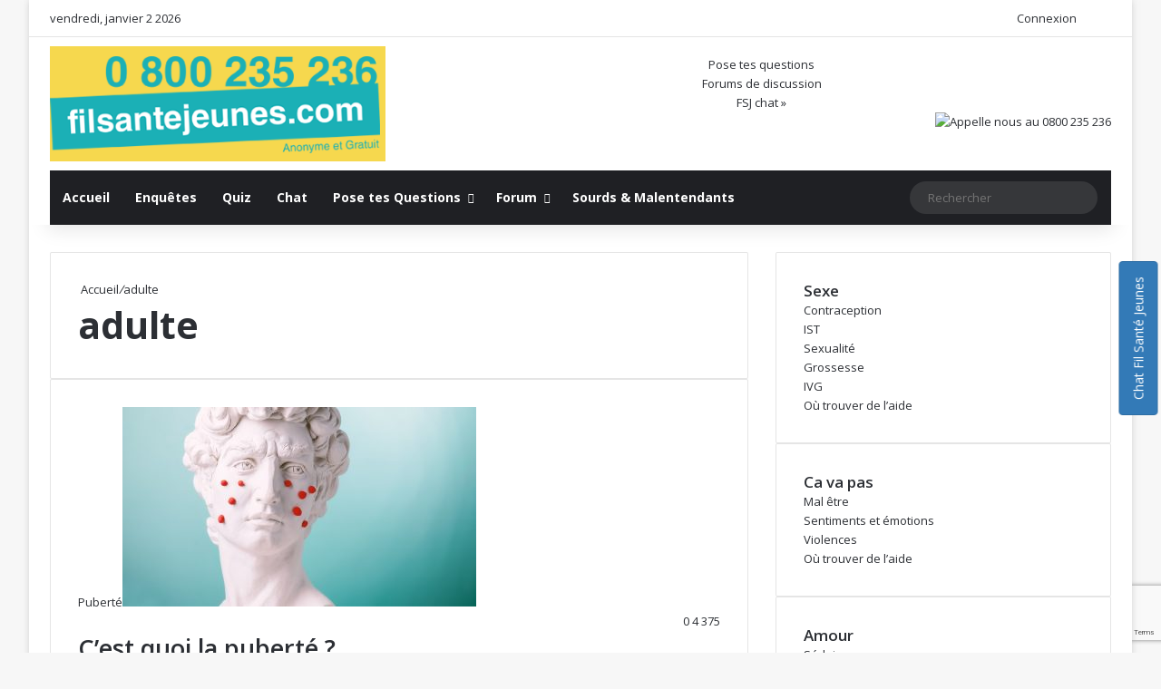

--- FILE ---
content_type: text/html; charset=UTF-8
request_url: https://www.filsantejeunes.com/tag/adulte
body_size: 29093
content:
<!DOCTYPE html> <html lang="fr-FR" data-skin="light" prefix="og: https://ogp.me/ns#"> <head> <meta charset="UTF-8"/> <link rel="profile" href="//gmpg.org/xfn/11"/> <meta http-equiv='x-dns-prefetch-control' content='on'> <link rel='dns-prefetch' href="//cdnjs.cloudflare.com/"/> <link rel='dns-prefetch' href="//ajax.googleapis.com/"/> <link rel='dns-prefetch' href="//fonts.googleapis.com/"/> <link rel='dns-prefetch' href="//fonts.gstatic.com/"/> <link rel='dns-prefetch' href="//s.gravatar.com/"/> <link rel='dns-prefetch' href="//www.google-analytics.com/"/> <link rel='preload' as='script' href="//ajax.googleapis.com/ajax/libs/webfont/1/webfont.js"> <style id='tie-critical-css' type='text/css'>:root{--brand-color:#0669ff;--dark-brand-color:#0051cc;--bright-color:#FFF;--base-color:#2c2f34}html{-ms-touch-action:manipulation;touch-action:manipulation;-webkit-text-size-adjust:100%;-ms-text-size-adjust:100%}article,aside,details,figcaption,figure,footer,header,main,menu,nav,section,summary{display:block}audio,canvas,progress,video{display:inline-block}audio:not([controls]){display:none;height:0}progress{vertical-align:baseline}template,[hidden]{display:none}a{background-color:transparent}a:active,a:hover{outline-width:0}abbr[title]{border-bottom:none;text-decoration:underline;text-decoration:underline dotted}b,strong{font-weight:inherit}b,strong{font-weight:600}dfn{font-style:italic}mark{background-color:#ff0;color:#000}small{font-size:80%}sub,sup{font-size:75%;line-height:0;position:relative;vertical-align:baseline}sub{bottom:-0.25em}sup{top:-0.5em}img{border-style:none}svg:not(:root){overflow:hidden}figure{margin:1em 0}hr{box-sizing:content-box;height:0;overflow:visible}button,input,select,textarea{font:inherit}optgroup{font-weight:bold}button,input,select{overflow:visible}button,input,select,textarea{margin:0}button,select{text-transform:none}button,[type="button"],[type="reset"],[type="submit"]{cursor:pointer}[disabled]{cursor:default}button,html [type="button"],[type="reset"],[type="submit"]{-webkit-appearance:button}button::-moz-focus-inner,input::-moz-focus-inner{border:0;padding:0}button:-moz-focusring,input:-moz-focusring{outline:1px dotted ButtonText}fieldset{border:1px solid #c0c0c0;margin:0 2px;padding:0.35em 0.625em 0.75em}legend{box-sizing:border-box;color:inherit;display:table;max-width:100%;padding:0;white-space:normal}textarea{overflow:auto}[type="checkbox"],[type="radio"]{box-sizing:border-box;padding:0}[type="number"]::-webkit-inner-spin-button,[type="number"]::-webkit-outer-spin-button{height:auto}[type="search"]{-webkit-appearance:textfield}[type="search"]::-webkit-search-cancel-button,[type="search"]::-webkit-search-decoration{-webkit-appearance:none}*{padding:0;margin:0;list-style:none;border:0;outline:none;box-sizing:border-box}*:before,*:after{box-sizing:border-box}body{background:#F7F7F7;color:var(--base-color);font-family:-apple-system, BlinkMacSystemFont, "Segoe UI", Roboto, Oxygen, Oxygen-Sans, Ubuntu, Cantarell, "Helvetica Neue", "Open Sans", Arial, sans-serif;font-size:13px;line-height:21px}h1,h2,h3,h4,h5,h6,.the-subtitle{line-height:1.4;font-weight:600}h1{font-size:41px;font-weight:700}h2{font-size:27px}h3{font-size:23px}h4,.the-subtitle{font-size:17px}h5{font-size:13px}h6{font-size:12px}a{color:var(--base-color);text-decoration:none;transition:0.15s}.brand-title,a:hover{color:var(--brand-color)}img,object,embed{max-width:100%;height:auto}iframe{max-width:100%}p{line-height:1.7}.says,.screen-reader-text,.comment-form-comment label{clip:rect(1px, 1px, 1px, 1px);position:absolute !important;height:1px;width:1px;overflow:hidden}.stream-title{margin-bottom:3px;font-size:11px;color:#a5a5a5;display:block}.stream-item{text-align:center;position:relative;z-index:2;margin:20px 0;padding:0}.stream-item iframe{margin:0 auto}.stream-item img{max-width:100%;width:auto;height:auto;margin:0 auto;display:inline-block;vertical-align:middle}.stream-item.stream-item-above-header{margin:0}.stream-item.stream-item-between .post-item-inner{width:100%;display:block}.post-layout-8.is-header-layout-1.has-header-ad .entry-header-outer,body.post-layout-8.has-header-below-ad .entry-header-outer{padding-top:0}.stream-item-top-wrapper ~ .stream-item-below-header,.is-header-layout-1.has-header-ad.post-layout-6 .featured-area,.has-header-below-ad.post-layout-6 .featured-area{margin-top:0}.has-header-below-ad .fullwidth-entry-title.container-wrapper,.is-header-layout-1.has-header-ad .fullwidth-entry-title,.is-header-layout-1.has-header-ad .is-first-section,.has-header-below-ad .is-first-section{padding-top:0;margin-top:0}@media (max-width: 991px){body:not(.is-header-layout-1).has-header-below-ad.has-header-ad .top-nav-below .has-breaking-news{margin-bottom:20px}.has-header-ad .fullwidth-entry-title.container-wrapper,.has-header-ad.has-header-below-ad .stream-item-below-header,.single.has-header-ad:not(.has-header-below-ad) #content,.page.has-header-ad:not(.has-header-below-ad) #content{margin-top:0}.has-header-ad .is-first-section{padding-top:0}.has-header-ad:not(.has-header-below-ad) .buddypress-header-outer{margin-bottom:15px}}.has-full-width-logo .stream-item-top-wrapper,.header-layout-2 .stream-item-top-wrapper{width:100%;max-width:100%;float:none;clear:both}@media (min-width: 992px){.header-layout-2.has-normal-width-logo .stream-item-top-wrapper{margin-top:0}}.header-layout-3.no-stream-item .logo-container{width:100%;float:none}@media (min-width: 992px){.header-layout-3.has-normal-width-logo .stream-item-top img{float:right}}@media (max-width: 991px){.header-layout-3.has-normal-width-logo .stream-item-top{clear:both}}#background-stream-cover{top:0;left:0;z-index:0;overflow:hidden;width:100%;height:100%;position:fixed}@media (max-width: 768px){.hide_banner_header .stream-item-above-header,.hide_banner_top .stream-item-top-wrapper,.hide_banner_below_header .stream-item-below-header,.hide_banner_bottom .stream-item-above-footer,.hide_banner_above .stream-item-above-post,.hide_banner_above_content .stream-item-above-post-content,.hide_banner_below_content .stream-item-below-post-content,.hide_banner_below .stream-item-below-post,.hide_banner_comments .stream-item-below-post-comments,.hide_breaking_news #top-nav,.hide_sidebars .sidebar,.hide_footer_tiktok #footer-tiktok,.hide_footer_instagram #footer-instagram,.hide_footer #footer-widgets-container,.hide_copyright #site-info,.hide_breadcrumbs #breadcrumb,.hide_share_post_top .share-buttons-top,.hide_share_post_bottom .share-buttons-bottom,.hide_post_newsletter #post-newsletter,.hide_related #related-posts,.hide_read_next #read-next-block,.hide_post_authorbio .post-components .about-author,.hide_post_nav .prev-next-post-nav,.hide_back_top_button #go-to-top,.hide_read_more_buttons .more-link,.hide_inline_related_posts #inline-related-post{display:none !important}}.tie-icon:before,[class^="tie-icon-"],[class*=" tie-icon-"]{font-family:'tiefonticon' !important;speak:never;font-style:normal;font-weight:normal;font-variant:normal;text-transform:none;line-height:1;-webkit-font-smoothing:antialiased;-moz-osx-font-smoothing:grayscale;display:inline-block}body.tie-no-js a.remove,body.tie-no-js .tooltip,body.tie-no-js .woocommerce-message,body.tie-no-js .woocommerce-error,body.tie-no-js .woocommerce-info,body.tie-no-js .bbp-template-notice,body.tie-no-js .indicator-hint,body.tie-no-js .menu-counter-bubble-outer,body.tie-no-js .notifications-total-outer,body.tie-no-js .comp-sub-menu,body.tie-no-js .menu-sub-content{display:none !important}body.tie-no-js .fa,body.tie-no-js .fas,body.tie-no-js .far,body.tie-no-js .fab,body.tie-no-js .tie-icon:before,body.tie-no-js [class^="tie-icon-"],body.tie-no-js [class*=" tie-icon-"],body.tie-no-js .weather-icon{visibility:hidden !important}body.tie-no-js [class^="tie-icon-"]:before,body.tie-no-js [class*=" tie-icon-"]:before{content:"\f105"}.tie-popup,#autocomplete-suggestions{display:none}.container{margin-right:auto;margin-left:auto;padding-left:15px;padding-right:15px}.container:after{content:"";display:table;clear:both}@media (min-width: 768px){.container{width:100%}}@media (min-width: 1200px){.container{max-width:1200px}}.tie-row{margin-left:-15px;margin-right:-15px}.tie-row:after{content:"";display:table;clear:both}.tie-col-xs-1,.tie-col-sm-1,.tie-col-md-1,.tie-col-xs-2,.tie-col-sm-2,.tie-col-md-2,.tie-col-xs-3,.tie-col-sm-3,.tie-col-md-3,.tie-col-xs-4,.tie-col-sm-4,.tie-col-md-4,.tie-col-xs-5,.tie-col-sm-5,.tie-col-md-5,.tie-col-xs-6,.tie-col-sm-6,.tie-col-md-6,.tie-col-xs-7,.tie-col-sm-7,.tie-col-md-7,.tie-col-xs-8,.tie-col-sm-8,.tie-col-md-8,.tie-col-xs-9,.tie-col-sm-9,.tie-col-md-9,.tie-col-xs-10,.tie-col-sm-10,.tie-col-md-10,.tie-col-xs-11,.tie-col-sm-11,.tie-col-md-11,.tie-col-xs-12,.tie-col-sm-12,.tie-col-md-12{position:relative;min-height:1px;padding-left:15px;padding-right:15px}.tie-col-xs-1,.tie-col-xs-2,.tie-col-xs-3,.tie-col-xs-4,.tie-col-xs-5,.tie-col-xs-6,.tie-col-xs-7,.tie-col-xs-8,.tie-col-xs-9,.tie-col-xs-10,.tie-col-xs-11,.tie-col-xs-12{float:left}.tie-col-xs-1{width:8.33333%}.tie-col-xs-2{width:16.66667%}.tie-col-xs-3{width:25%}.tie-col-xs-4{width:33.33333%}.tie-col-xs-5{width:41.66667%}.tie-col-xs-6{width:50%}.tie-col-xs-7{width:58.33333%}.tie-col-xs-8{width:66.66667%}.tie-col-xs-9{width:75%}.tie-col-xs-10{width:83.33333%}.tie-col-xs-11{width:91.66667%}.tie-col-xs-12{width:100%}@media (min-width: 768px){.tie-col-sm-1,.tie-col-sm-2,.tie-col-sm-3,.tie-col-sm-4,.tie-col-sm-5,.tie-col-sm-6,.tie-col-sm-7,.tie-col-sm-8,.tie-col-sm-9,.tie-col-sm-10,.tie-col-sm-11,.tie-col-sm-12{float:left}.tie-col-sm-1{width:8.33333%}.tie-col-sm-2{width:16.66667%}.tie-col-sm-3{width:25%}.tie-col-sm-4{width:33.33333%}.tie-col-sm-5{width:41.66667%}.tie-col-sm-6{width:50%}.tie-col-sm-7{width:58.33333%}.tie-col-sm-8{width:66.66667%}.tie-col-sm-9{width:75%}.tie-col-sm-10{width:83.33333%}.tie-col-sm-11{width:91.66667%}.tie-col-sm-12{width:100%}}@media (min-width: 992px){.tie-col-md-1,.tie-col-md-2,.tie-col-md-3,.tie-col-md-4,.tie-col-md-5,.tie-col-md-6,.tie-col-md-7,.tie-col-md-8,.tie-col-md-9,.tie-col-md-10,.tie-col-md-11,.tie-col-md-12{float:left}.tie-col-md-1{width:8.33333%}.tie-col-md-2{width:16.66667%}.tie-col-md-3{width:25%}.tie-col-md-4{width:33.33333%}.tie-col-md-5{width:41.66667%}.tie-col-md-6{width:50%}.tie-col-md-7{width:58.33333%}.tie-col-md-8{width:66.66667%}.tie-col-md-9{width:75%}.tie-col-md-10{width:83.33333%}.tie-col-md-11{width:91.66667%}.tie-col-md-12{width:100%}}.tie-alignleft{float:left}.tie-alignright{float:right}.tie-aligncenter{clear:both;margin-left:auto;margin-right:auto}.fullwidth{width:100% !important}.alignleft{float:left;margin:0.375em 1.75em 1em 0}.alignright{float:right;margin:0.375em 0 1em 1.75em}.aligncenter{clear:both;display:block;margin:0 auto 1.75em;text-align:center;margin-left:auto;margin-right:auto;margin-top:6px;margin-bottom:6px}@media (max-width: 767px){.entry .alignright,.entry .alignright img,.entry .alignleft,.entry .alignleft img{float:none;clear:both;display:block;margin:0 auto 1.75em}}.clearfix:before,.clearfix:after{content:"\0020";display:block;height:0;overflow:hidden}.clearfix:after{clear:both}.tie-container,#tie-wrapper{height:100%;min-height:650px}.tie-container{position:relative;overflow:hidden}#tie-wrapper{background:#fff;position:relative;z-index:108;height:100%;margin:0 auto}.container-wrapper{background:#ffffff;border:1px solid rgba(0,0,0,0.1);border-radius:2px;padding:30px}#content{margin-top:30px}@media (max-width: 991px){#content{margin-top:15px}}.site-content{-ms-word-wrap:break-word;word-wrap:break-word}.boxed-layout #tie-wrapper,.boxed-layout .fixed-nav{max-width:1230px}.boxed-layout.wrapper-has-shadow #tie-wrapper{box-shadow:0 1px 7px rgba(171,171,171,0.5)}@media (min-width: 992px){.boxed-layout #main-nav.fixed-nav,.boxed-layout #tie-wrapper{width:95%}}@media (min-width: 992px){.framed-layout #tie-wrapper{margin-top:25px;margin-bottom:25px}}@media (min-width: 992px){.border-layout #tie-container{margin:25px}.border-layout:after,.border-layout:before{background:inherit;content:"";display:block;height:25px;left:0;bottom:0;position:fixed;width:100%;z-index:110}.border-layout:before{top:0;bottom:auto}.border-layout.admin-bar:before{top:32px}.border-layout #main-nav.fixed-nav{left:25px;right:25px;width:calc(100% - 50px)}}#header-notification-bar{background:var(--brand-color);color:#fff;position:relative;z-index:1}#header-notification-bar p a{color:#fff;text-decoration:underline}#header-notification-bar .container{display:flex;justify-content:space-between;font-size:16px;flex-wrap:wrap;align-items:center;gap:40px;min-height:65px}#header-notification-bar .container .button{font-size:14px}#header-notification-bar .container:after{display:none}@media (max-width: 991px){#header-notification-bar .container{justify-content:center;padding-top:15px;padding-bottom:15px;gap:15px;flex-direction:column}}.theme-header{background:#fff;position:relative;z-index:999}.theme-header:after{content:"";display:table;clear:both}.theme-header.has-shadow{box-shadow:rgba(0,0,0,0.1) 0px 25px 20px -20px}.theme-header.top-nav-below .top-nav{z-index:8}.is-stretch-header .container{max-width:100%}#menu-components-wrap{display:flex;justify-content:space-between;width:100%;flex-wrap:wrap}.header-layout-2 #menu-components-wrap{justify-content:center}.header-layout-4 #menu-components-wrap{justify-content:flex-start}.header-layout-4 #menu-components-wrap .main-menu-wrap{flex-grow:2}.header-layout-4 #menu-components-wrap .flex-placeholder{flex-grow:1}.logo-row{position:relative}#logo{margin-top:40px;margin-bottom:40px;display:block;float:left}#logo img{vertical-align:middle}#logo img[src*='.svg']{width:100% !important}@-moz-document url-prefix(){#logo img[src*='.svg']{height:100px}}#logo a{display:inline-block}#logo .h1-off{position:absolute;top:-9000px;left:-9000px}#logo.text-logo a{color:var(--brand-color)}#logo.text-logo a:hover{color:var(--dark-brand-color);opacity:0.8}#tie-logo-inverted,#tie-sticky-logo-inverted{display:none}.tie-skin-inverted #tie-sticky-logo-inverted,.tie-skin-inverted #tie-logo-inverted{display:block}.tie-skin-inverted #tie-sticky-logo-default,.tie-skin-inverted #tie-logo-default{display:none}.logo-text{font-size:50px;line-height:50px;font-weight:bold}@media (max-width: 670px){.logo-text{font-size:30px}}.has-full-width-logo.is-stretch-header .logo-container{padding:0}.has-full-width-logo #logo{margin:0}.has-full-width-logo #logo a,.has-full-width-logo #logo img{width:100%;height:auto;display:block}.has-full-width-logo #logo,.header-layout-2 #logo{float:none;text-align:center}.has-full-width-logo #logo img,.header-layout-2 #logo img{margin-right:auto;margin-left:auto}.has-full-width-logo .logo-container,.header-layout-2 .logo-container{width:100%;float:none}@media (max-width: 991px){#theme-header.has-normal-width-logo #logo{margin:14px 0 !important;text-align:left;line-height:1}#theme-header.has-normal-width-logo #logo img{width:auto;height:auto;max-width:190px}}@media (max-width: 479px){#theme-header.has-normal-width-logo #logo img{max-width:160px;max-height:60px !important}}@media (max-width: 991px){#theme-header.mobile-header-default:not(.header-layout-1) #logo,#theme-header.mobile-header-default.header-layout-1 .header-layout-1-logo{flex-grow:10}#theme-header.mobile-header-centered.header-layout-1 .header-layout-1-logo{width:auto !important}#theme-header.mobile-header-centered #logo{float:none;text-align:center}}.components{display:flex;align-items:center;justify-content:end}.components>li{position:relative}.components>li.social-icons-item{margin:0}.components>li>a{display:block;position:relative;width:30px;text-align:center;font-size:16px;white-space:nowrap}.components>li>a:hover,.components>li:hover>a{z-index:2}.components .avatar{border-radius:100%;position:relative;top:3px;max-width:20px}.components a.follow-btn{width:auto;padding-left:15px;padding-right:15px;overflow:hidden;font-size:12px}.components .search-bar form{width:auto;background:rgba(255,255,255,0.1);line-height:36px;border-radius:50px;position:relative}.main-nav-light .main-nav .components .search-bar form,.top-nav-light .top-nav .components .search-bar form{background:rgba(0,0,0,0.05)}.components #search-input{border:0;width:100%;background:transparent;padding:0 35px 0 20px;border-radius:0;font-size:inherit}.components #search-submit{position:absolute;right:0;top:0;width:40px;line-height:inherit;color:#777777;background:transparent;font-size:15px;padding:0;transition:color 0.15s;border:none}.components #search-submit:hover{color:var(--brand-color)}#search-submit .tie-icon-spinner{color:#fff;cursor:default;animation:tie-spin 3s infinite linear}.popup-login-icon.has-title a{width:auto;padding:0 8px}.popup-login-icon.has-title span{line-height:unset;float:left}.popup-login-icon.has-title .login-title{position:relative;font-size:13px;padding-left:4px}.weather-menu-item{display:flex;align-items:center;padding-right:5px;overflow:hidden}.weather-menu-item .weather-wrap{padding:0;overflow:inherit;line-height:23px}.weather-menu-item .weather-forecast-day{display:block;float:left;width:auto;padding:0 5px;line-height:initial}.weather-menu-item .weather-forecast-day .weather-icon{font-size:26px;margin-bottom:0}.weather-menu-item .city-data{float:left;display:block;font-size:12px}.weather-menu-item .weather-current-temp{font-size:16px;font-weight:400}.weather-menu-item .weather-current-temp sup{font-size:9px;top:-2px}.weather-menu-item .theme-notice{padding:0 10px}.components .tie-weather-widget{color:var(--base-color)}.main-nav-dark .main-nav .tie-weather-widget{color:#ffffff}.top-nav-dark .top-nav .tie-weather-widget{color:#ccc}.components .icon-basecloud-bg:after{color:#ffffff}.main-nav-dark .main-nav .icon-basecloud-bg:after{color:#1f2024}.top-nav-dark .top-nav .icon-basecloud-bg:after{color:#1f2024}.custom-menu-button{padding-right:5px}.custom-menu-button .button{font-size:13px;display:inline-block;line-height:21px;width:auto}.header-layout-1 #menu-components-wrap{display:flex;justify-content:flex-end}.header-layout-1 .main-menu-wrapper{display:table;width:100%}.header-layout-1 #logo{line-height:1;float:left;margin-top:20px;margin-bottom:20px}.header-layout-1 .header-layout-1-logo{display:table-cell;vertical-align:middle;float:none}.is-header-bg-extended #theme-header,.is-header-bg-extended #theme-header.header-layout-1 #main-nav:not(.fixed-nav){background:transparent !important;display:inline-block !important;width:100% !important;box-shadow:none !important;transition:background 0.3s}.is-header-bg-extended #theme-header:before,.is-header-bg-extended #theme-header.header-layout-1 #main-nav:not(.fixed-nav):before{content:"";position:absolute;width:100%;left:0;right:0;top:0;height:150px;background-image:linear-gradient(to top, transparent, rgba(0,0,0,0.5))}@media (max-width: 991px){.is-header-bg-extended #tie-wrapper #theme-header .logo-container:not(.fixed-nav){background:transparent;box-shadow:none;transition:background 0.3s}}.is-header-bg-extended .has-background .is-first-section{margin-top:-350px !important}.is-header-bg-extended .has-background .is-first-section>*{padding-top:350px !important}.rainbow-line{height:3px;width:100%;position:relative;z-index:2;background-image:-webkit-linear-gradient(left, #f76570 0%, #f76570 8%, #f3a46b 8%, #f3a46b 16%, #f3a46b 16%, #ffd205 16%, #ffd205 24%, #ffd205 24%, #1bbc9b 24%, #1bbc9b 25%, #1bbc9b 32%, #14b9d5 32%, #14b9d5 40%, #c377e4 40%, #c377e4 48%, #f76570 48%, #f76570 56%, #f3a46b 56%, #f3a46b 64%, #ffd205 64%, #ffd205 72%, #1bbc9b 72%, #1bbc9b 80%, #14b9d5 80%, #14b9d5 80%, #14b9d5 89%, #c377e4 89%, #c377e4 100%);background-image:linear-gradient(to right, #f76570 0%, #f76570 8%, #f3a46b 8%, #f3a46b 16%, #f3a46b 16%, #ffd205 16%, #ffd205 24%, #ffd205 24%, #1bbc9b 24%, #1bbc9b 25%, #1bbc9b 32%, #14b9d5 32%, #14b9d5 40%, #c377e4 40%, #c377e4 48%, #f76570 48%, #f76570 56%, #f3a46b 56%, #f3a46b 64%, #ffd205 64%, #ffd205 72%, #1bbc9b 72%, #1bbc9b 80%, #14b9d5 80%, #14b9d5 80%, #14b9d5 89%, #c377e4 89%, #c377e4 100%)}@media (max-width: 991px){.logo-container,.header-layout-1 .main-menu-wrapper{border-width:0;display:flex;flex-flow:row nowrap;align-items:center;justify-content:space-between}}.mobile-header-components{display:none;z-index:10;height:30px;line-height:30px;flex-wrap:nowrap;flex:1 1 0%}.mobile-header-components .components{float:none;display:flex !important;justify-content:flex-start}.mobile-header-components .components li.custom-menu-link{display:inline-block;float:none}.mobile-header-components .components li.custom-menu-link>a{width:20px;padding-bottom:15px}.mobile-header-components .components li.custom-menu-link>a .menu-counter-bubble{right:calc(50% - 10px);bottom:-10px}.header-layout-1.main-nav-dark .mobile-header-components .components li.custom-menu-link>a{color:#fff}.mobile-header-components .components .comp-sub-menu{padding:10px}.dark-skin .mobile-header-components .components .comp-sub-menu{background:#1f2024}.mobile-header-components [class^="tie-icon-"],.mobile-header-components [class*=" tie-icon-"]{font-size:18px;width:20px;height:20px;vertical-align:middle}.mobile-header-components .tie-mobile-menu-icon{font-size:20px}.mobile-header-components .tie-icon-grid-9,.mobile-header-components .tie-icon-grid-4{transform:scale(1.75)}.mobile-header-components .nav-icon{display:inline-block;width:20px;height:2px;background-color:var(--base-color);position:relative;top:-4px;transition:background 0.4s ease}.mobile-header-components .nav-icon:before,.mobile-header-components .nav-icon:after{position:absolute;right:0;background-color:var(--base-color);content:'';display:block;width:100%;height:100%;transition:transform 0.4s, background 0.4s, right .2s ease;transform:translateZ(0);backface-visibility:hidden}.mobile-header-components .nav-icon:before{transform:translateY(-7px)}.mobile-header-components .nav-icon:after{transform:translateY(7px)}.mobile-header-components .nav-icon.is-layout-2:before,.mobile-header-components .nav-icon.is-layout-2:after{width:70%;right:15%}.mobile-header-components .nav-icon.is-layout-3:after{width:60%}.mobile-header-components .nav-icon.is-layout-4:after{width:60%;right:auto;left:0}.dark-skin .mobile-header-components .nav-icon,.dark-skin .mobile-header-components .nav-icon:before,.dark-skin .mobile-header-components .nav-icon:after,.main-nav-dark.header-layout-1 .mobile-header-components .nav-icon,.main-nav-dark.header-layout-1 .mobile-header-components .nav-icon:before,.main-nav-dark.header-layout-1 .mobile-header-components .nav-icon:after{background-color:#ffffff}.dark-skin .mobile-header-components .nav-icon .menu-text,.main-nav-dark.header-layout-1 .mobile-header-components .nav-icon .menu-text{color:#ffffff}.mobile-header-components .menu-text-wrapper{white-space:nowrap;width:auto !important}.mobile-header-components .menu-text{color:var(--base-color);line-height:30px;font-size:12px;padding:0 0 0 5px;display:inline-block;transition:color 0.4s}.dark-skin .mobile-header-components .menu-text,.main-nav-dark.header-layout-1 .mobile-header-components .menu-text{color:#ffffff}#mobile-header-components-area_1 .components li.custom-menu-link>a{margin-right:15px}#mobile-header-components-area_1 .comp-sub-menu{left:0;right:auto}#mobile-header-components-area_2 .components{flex-direction:row-reverse}#mobile-header-components-area_2 .components li.custom-menu-link>a{margin-left:15px}#mobile-menu-icon:hover .nav-icon,#mobile-menu-icon:hover .nav-icon:before,#mobile-menu-icon:hover .nav-icon:after{background-color:var(--brand-color)}@media (max-width: 991px){.logo-container:before,.logo-container:after{height:1px}.mobile-components-row .logo-wrapper{height:auto !important}.mobile-components-row .logo-container,.mobile-components-row.header-layout-1 .main-menu-wrapper{flex-wrap:wrap}.mobile-components-row:not(.header-layout-1) #logo,.mobile-components-row.header-layout-1 .header-layout-1-logo{flex:1 0 100%;order:-1}.mobile-components-row .mobile-header-components{padding:5px 0;height:45px}.mobile-components-row .mobile-header-components .components li.custom-menu-link>a{padding-bottom:0}#tie-body #mobile-container,.mobile-header-components{display:block}#slide-sidebar-widgets{display:none}}.top-nav{background-color:#ffffff;position:relative;z-index:10;line-height:40px;border:1px solid rgba(0,0,0,0.1);border-width:1px 0;color:var(--base-color);clear:both}.main-nav-below.top-nav-above .top-nav{border-top-width:0}.top-nav a:not(.button):not(:hover){color:var(--base-color)}.top-nav .components>li:hover>a{color:var(--brand-color)}.top-nav .search-bar{margin-top:3px;margin-bottom:3px;line-height:34px}.topbar-wrapper{display:flex;min-height:40px}.top-nav.has-menu .topbar-wrapper,.top-nav.has-components .topbar-wrapper{display:block}.top-nav .tie-alignleft,.top-nav .tie-alignright{flex-grow:1;position:relative}.top-nav.has-breaking-news .tie-alignleft{flex:1 0 100px}.top-nav.has-breaking-news .tie-alignright{flex-grow:0;z-index:1}.top-nav.has-date-components .tie-alignleft .components>li:first-child:not(.search-bar),.top-nav.has-date-components-menu .components>li:first-child:not(.search-bar),.top-nav-boxed .top-nav.has-components .components>li:first-child:not(.search-bar){border-width:0}@media (min-width: 992px){.header-layout-1.top-nav-below:not(.has-shadow) .top-nav{border-width:0 0 1px}}.topbar-today-date{padding-right:15px;flex-shrink:0}.top-menu .menu a{padding:0 10px}.top-menu .menu li:hover>a{color:var(--brand-color)}.top-menu .menu ul{display:none;position:absolute;background:#ffffff}.top-menu .menu li:hover>ul{display:block}.top-menu .menu li{position:relative}.top-menu .menu ul.sub-menu a{width:200px;line-height:20px;padding:10px 15px}.tie-alignright .top-menu{float:right;border-width:0 1px}.top-menu .menu .tie-current-menu>a{color:var(--brand-color)}@media (min-width: 992px){.top-nav-boxed .topbar-wrapper{padding-right:15px;padding-left:15px}.top-nav-boxed .top-nav{background:transparent !important;border-width:0}.top-nav-boxed .topbar-wrapper{background:#ffffff;border:1px solid rgba(0,0,0,0.1);border-width:1px 0;width:100%}.top-nav-boxed.has-shadow.top-nav-below .topbar-wrapper,.top-nav-boxed.has-shadow.top-nav-below-main-nav .topbar-wrapper{border-bottom-width:0 !important}}.top-nav .tie-alignleft .components,.top-nav .tie-alignleft .components>li{float:left;justify-content:start}.top-nav .tie-alignleft .comp-sub-menu{right:auto;left:-1px}.top-nav-dark .top-nav{background-color:#2c2e32;color:#ccc}.top-nav-dark .top-nav *{border-color:rgba(255,255,255,0.1)}.top-nav-dark .top-nav .breaking a{color:#ccc}.top-nav-dark .top-nav .breaking a:hover{color:#ffffff}.top-nav-dark .top-nav .components>li>a,.top-nav-dark .top-nav .components>li.social-icons-item .social-link:not(:hover) span{color:#ccc}.top-nav-dark .top-nav .components>li:hover>a{color:#ffffff}.top-nav-dark .top-nav .top-menu li a{color:#ccc;border-color:rgba(255,255,255,0.04)}.top-nav-dark .top-menu ul{background:#2c2e32}.top-nav-dark .top-menu li:hover>a{background:rgba(0,0,0,0.1);color:var(--brand-color)}.top-nav-dark.top-nav-boxed .top-nav{background-color:transparent}.top-nav-dark.top-nav-boxed .topbar-wrapper{background-color:#2c2e32}.top-nav-dark.top-nav-boxed.top-nav-above.main-nav-below .topbar-wrapper{border-width:0}.top-nav-light #top-nav .weather-icon .icon-cloud,.top-nav-light #top-nav .weather-icon .icon-basecloud-bg,.top-nav-light #top-nav .weather-icon .icon-cloud-behind,.main-nav-light #main-nav .weather-icon .icon-cloud,.main-nav-light #main-nav .weather-icon .icon-basecloud-bg,.main-nav-light #main-nav .weather-icon .icon-cloud-behind{color:#d3d3d3}@media (max-width: 991px){.top-nav:not(.has-breaking-news),.topbar-today-date,.top-menu,.theme-header .components{display:none}}.breaking{display:none}.main-nav-wrapper{position:relative;z-index:4}.main-nav-below.top-nav-below-main-nav .main-nav-wrapper{z-index:9}.main-nav-above.top-nav-below .main-nav-wrapper{z-index:10}.main-nav{background-color:var(--main-nav-background);color:var(--main-nav-primary-color);position:relative;border:1px solid var(--main-nav-main-border-color);border-width:1px 0}.main-menu-wrapper{position:relative}@media (min-width: 992px){.header-menu .menu{display:flex}.header-menu .menu a{display:block;position:relative}.header-menu .menu>li>a{white-space:nowrap}.header-menu .menu .sub-menu a{padding:8px 10px}.header-menu .menu a:hover,.header-menu .menu li:hover>a{z-index:2}.header-menu .menu ul:not(.sub-menu-columns):not(.sub-menu-columns-item):not(.sub-list):not(.mega-cat-sub-categories):not(.slider-arrow-nav){box-shadow:0 2px 5px rgba(0,0,0,0.1)}.header-menu .menu ul li{position:relative}.header-menu .menu ul a{border-width:0 0 1px;transition:0.15s}.header-menu .menu ul ul{top:0;left:100%}#main-nav{z-index:9;line-height:60px}.main-menu .menu a{transition:0.15s}.main-menu .menu>li>a{padding:0 14px;font-size:14px;font-weight:700}.main-menu .menu>li>.menu-sub-content{border-top:2px solid var(--main-nav-primary-color)}.main-menu .menu>li.is-icon-only>a{padding:0 20px;line-height:inherit}.main-menu .menu>li.is-icon-only>a:before{display:none}.main-menu .menu>li.is-icon-only>a .tie-menu-icon{font-size:160%;transform:translateY(15%)}.main-menu .menu ul{line-height:20px;z-index:1}.main-menu .menu .sub-menu .tie-menu-icon,.main-menu .menu .mega-recent-featured-list .tie-menu-icon,.main-menu .menu .mega-link-column .tie-menu-icon,.main-menu .menu .mega-cat-more-links .tie-menu-icon{width:20px}.main-menu .menu-sub-content{background:var(--main-nav-background);display:none;padding:15px;width:230px;position:absolute;box-shadow:0 3px 4px rgba(0,0,0,0.2)}.main-menu .menu-sub-content a{width:200px}.main-menu ul li:hover>.menu-sub-content,.main-menu ul li[aria-expanded="true"]>ul,.main-menu ul li[aria-expanded="true"]>.mega-menu-block{display:block;z-index:1}nav.main-nav.menu-style-default .menu>li.tie-current-menu{border-bottom:5px solid var(--main-nav-primary-color);margin-bottom:-5px}nav.main-nav.menu-style-default .menu>li.tie-current-menu>a:after{content:"";width:20px;height:2px;position:absolute;margin-top:17px;left:50%;top:50%;bottom:auto;right:auto;transform:translateX(-50%) translateY(-50%);background:#2c2f34;transition:0.3s}nav.main-nav.menu-style-solid-bg .menu>li.tie-current-menu>a,nav.main-nav.menu-style-solid-bg .menu>li:hover>a{background-color:var(--main-nav-primary-color);color:var(--main-nav-contrast-primary-color)}nav.main-nav.menu-style-side-arrow .menu>li.tie-current-menu{border-bottom-color:var(--main-nav-primary-color);border-bottom-width:10px !important;border-bottom-style:solid;margin-bottom:-10px}nav.main-nav.menu-style-side-arrow .menu>li.tie-current-menu+.tie-current-menu{border-bottom:none !important}nav.main-nav.menu-style-side-arrow .menu>li.tie-current-menu+.tie-current-menu>a:after{display:none !important}nav.main-nav.menu-style-side-arrow .menu>li.tie-current-menu>a:after{position:absolute;content:"";width:0;height:0;background-color:transparent;border-top:10px solid var(--main-nav-primary-color);border-right:10px solid transparent;bottom:-10px;left:100%;filter:brightness(80%)}nav.main-nav.menu-style-side-arrow .menu>li.tie-current-menu.menu-item-has-children:hover:after,nav.main-nav.menu-style-side-arrow .menu>li.tie-current-menu.menu-item-has-children:hover>a:after,nav.main-nav.menu-style-side-arrow .menu>li.tie-current-menu.mega-menu:hover:after,nav.main-nav.menu-style-side-arrow .menu>li.tie-current-menu.mega-menu:hover>a:after{display:none}nav.main-nav.menu-style-minimal .menu>li.tie-current-menu>a,nav.main-nav.menu-style-minimal .menu>li:hover>a{color:var(--main-nav-primary-color) !important}nav.main-nav.menu-style-minimal .menu>li.tie-current-menu>a::before,nav.main-nav.menu-style-minimal .menu>li:hover>a::before{border-top-color:var(--main-nav-primary-color) !important}nav.main-nav.menu-style-border-bottom .menu>li.tie-current-menu{border-bottom:3px solid var(--main-nav-primary-color);margin-bottom:-3px}nav.main-nav.menu-style-border-top .menu>li.tie-current-menu{border-top:3px solid var(--main-nav-primary-color);margin-bottom:-3px}nav.main-nav.menu-style-line .menu>li>a:after{content:"";left:50%;top:50%;bottom:auto;right:auto;transform:translateX(-50%) translateY(-50%);height:3px;position:absolute;margin-top:14px;background:var(--main-nav-primary-color);transition:0.4s;width:0}nav.main-nav.menu-style-line .menu>li.tie-current-menu>a:after,nav.main-nav.menu-style-line .menu>li:hover>a:after{width:50%}nav.main-nav.menu-style-arrow .menu>li.tie-current-menu>a:after{border-color:#fff transparent transparent;border-top-color:var(--main-nav-primary-color);border-style:solid;border-width:7px 7px 0;display:block;height:0;left:50%;margin-left:-7px;top:0 !important;width:0;content:"";position:absolute}nav.main-nav.menu-style-vertical-line .menu>li.tie-current-menu>a:after{content:"";width:2px;height:20px;position:absolute;margin-top:17px;left:50%;right:auto;transform:translateX(-50%);bottom:0;background:var(--main-nav-primary-color)}.header-layout-1 .main-menu-wrap .menu>li:only-child:not(.mega-menu){position:relative}.header-layout-1 .main-menu-wrap .menu>li:only-child>.menu-sub-content{right:0;left:auto}.header-layout-1 .main-menu-wrap .menu>li:only-child>.menu-sub-content ul{left:auto;right:100%}nav.main-nav .components>li:hover>a{color:var(--brand-color)}.main-nav .menu ul li:hover>a:not(.megamenu-pagination),.main-nav .components li a:hover,.main-nav .menu ul li.current-menu-item:not(.mega-link-column)>a{color:var(--main-nav-primary-color)}.main-nav .menu a,.main-nav .components li a{color:var(--main-nav-text-color)}.main-nav .components li.custom-menu-button:hover a.button,.main-nav .components li a.button:hover,.main-nav .components li a.checkout-button{color:var(--main-nav-contrast-primary-color)}.main-nav-light{--main-nav-background:#FFFFFF;--main-nav-secondry-background:rgba(0,0,0,0.03);--main-nav-primary-color:var(--brand-color);--main-nav-contrast-primary-color:var(--bright-color);--main-nav-text-color:var(--base-color);--main-nav-secondry-text-color:rgba(0,0,0,0.5);--main-nav-main-border-color:rgba(0,0,0,0.1);--main-nav-secondry-border-color:rgba(0,0,0,0.08)}.main-nav-light.fixed-nav{background-color:rgba(255,255,255,0.95)}.main-nav-dark{--main-nav-background:#1f2024;--main-nav-secondry-background:rgba(0,0,0,0.2);--main-nav-primary-color:var(--brand-color);--main-nav-contrast-primary-color:var(--bright-color);--main-nav-text-color:#FFFFFF;--main-nav-secondry-text-color:rgba(225,255,255,0.5);--main-nav-main-border-color:rgba(255,255,255,0.07);--main-nav-secondry-border-color:rgba(255,255,255,0.04)}.main-nav-dark .main-nav,.main-nav-dark .main-nav ul.cats-horizontal li a{border-width:0}.main-nav-dark .main-nav.fixed-nav{background-color:rgba(31,32,36,0.95)}}@media (min-width: 992px){header .menu-item-has-children>a:before,.mega-menu>a:before{content:'';position:absolute;right:10px;top:50%;bottom:auto;transform:translateY(-50%);font-family:'tiefonticon' !important;font-style:normal;font-weight:normal;font-variant:normal;text-transform:none;content:"\f079";font-size:11px;line-height:1}header .menu-item-has-children .menu-item-has-children>a:before,.mega-menu .menu-item-has-children>a:before{content:"\f106";font-size:15px}.menu>.menu-item-has-children:not(.is-icon-only)>a,.menu .mega-menu:not(.is-icon-only)>a{padding-right:25px}}@media (min-width: 992px){.main-nav-boxed .main-nav{border-width:0}.main-nav-boxed .main-menu-wrapper{float:left;width:100%;background-color:var(--main-nav-background);padding-right:15px}.main-nav-boxed.main-nav-light .main-menu-wrapper{border:1px solid var(--main-nav-main-border-color)}.dark-skin .main-nav-boxed.main-nav-light .main-menu-wrapper{border-width:0}.main-nav-boxed.main-nav-light .fixed-nav .main-menu-wrapper{border-color:transparent}.main-nav-above.top-nav-above #main-nav:not(.fixed-nav){top:-1px}.main-nav-below.top-nav-below #main-nav:not(.fixed-nav){bottom:-1px}.dark-skin .main-nav-below.top-nav-above #main-nav{border-width:0}.dark-skin .main-nav-below.top-nav-below-main-nav #main-nav{border-top-width:0}}.main-nav-boxed .main-nav:not(.fixed-nav),.main-nav-boxed .fixed-nav .main-menu-wrapper,.theme-header:not(.main-nav-boxed) .fixed-nav .main-menu-wrapper{background:transparent !important}@media (min-width: 992px){.header-layout-1.main-nav-below.top-nav-above .main-nav{margin-top:-1px;border-top-width:0}.header-layout-1.main-nav-below.top-nav-above .breaking-title{top:0;margin-bottom:-1px}}.header-layout-1.main-nav-below.top-nav-below-main-nav .main-nav-wrapper{z-index:9}.header-layout-1.main-nav-below.top-nav-below-main-nav .main-nav{margin-bottom:-1px;bottom:0;border-top-width:0}@media (min-width: 992px){.header-layout-1.main-nav-below.top-nav-below-main-nav .top-nav{margin-top:-1px}}.header-layout-1.has-shadow:not(.top-nav-below) .main-nav{border-bottom:0}#theme-header.header-layout-1>div:only-child nav{border-width:0 !important}@media only screen and (min-width: 992px) and (max-width: 1100px){.main-nav .menu>li:not(.is-icon-only)>a{padding-left:7px;padding-right:7px}.main-nav .menu>li:not(.is-icon-only)>a:before{display:none}.main-nav .menu>li.is-icon-only>a{padding-left:15px;padding-right:15px}}.menu-tiny-label{font-size:10px;border-radius:10px;padding:2px 7px 3px;margin-left:3px;line-height:1;position:relative;top:-1px}.menu-tiny-label.menu-tiny-circle{border-radius:100%}@media (max-width: 991px){#sticky-logo{display:none}}#main-nav:not(.fixed-nav) #sticky-logo,#main-nav:not(.fixed-nav) .flex-placeholder{display:none}@media (min-width: 992px){#sticky-logo{overflow:hidden;float:left;vertical-align:middle}#sticky-logo a{line-height:1;display:inline-block}#sticky-logo img{position:relative;vertical-align:middle;padding:8px 10px;top:-1px;max-height:50px}.just-before-sticky #sticky-logo img,.header-layout-1 #sticky-logo img{padding:0}.header-layout-1:not(.has-custom-sticky-logo) #sticky-logo{display:none}.theme-header #sticky-logo img{opacity:0;visibility:hidden;width:0 !important;transform:translateY(75%);transition:transform 0.3s cubic-bezier(0.55, 0, 0.1, 1),opacity 0.6s cubic-bezier(0.55, 0, 0.1, 1)}.theme-header.header-layout-1:not(.has-custom-sticky-logo) #sticky-logo img{transition:none}.theme-header:not(.header-layout-1) #main-nav:not(.fixed-nav) #sticky-logo img{margin-left:-20px}.header-layout-1 .flex-placeholder{flex-grow:1}}.theme-header .fixed-nav{position:fixed;width:100%;top:0;bottom:auto !important;z-index:100;will-change:transform;transform:translateY(-100%);transition:transform 0.3s;box-shadow:rgba(99,99,99,0.2) 0px 2px 8px 0px;border-width:0;background-color:rgba(255,255,255,0.95)}.theme-header .fixed-nav:not(.just-before-sticky){line-height:60px !important}@media (min-width: 992px){.theme-header .fixed-nav:not(.just-before-sticky) .header-layout-1-logo{display:none}}.theme-header .fixed-nav:not(.just-before-sticky) #sticky-logo{display:block}.theme-header .fixed-nav:not(.just-before-sticky) #sticky-logo img{opacity:1;visibility:visible;width:auto !important;transform:translateY(0)}@media (min-width: 992px){.header-layout-1:not(.just-before-sticky):not(.has-custom-sticky-logo) .fixed-nav #sticky-logo{display:block}}.admin-bar .theme-header .fixed-nav{top:32px}@media (max-width: 782px){.admin-bar .theme-header .fixed-nav{top:46px}}@media (max-width: 600px){.admin-bar .theme-header .fixed-nav{top:0}}@media (min-width: 992px){.border-layout .theme-header .fixed-nav{top:25px}.border-layout.admin-bar .theme-header .fixed-nav{top:57px}}.theme-header .fixed-nav .container{opacity:0.95}.theme-header .fixed-nav .main-menu-wrapper,.theme-header .fixed-nav .main-menu{border-top:0}.theme-header .fixed-nav.fixed-unpinned:not(.default-behavior-mode) .main-menu .menu>li.tie-current-menu{border-bottom-width:0;margin-bottom:0}.theme-header .fixed-nav.unpinned-no-transition{transition:none}.theme-header .fixed-nav:not(.fixed-unpinned):not(.fixed-pinned) .tie-current-menu{border:none !important}.theme-header .fixed-pinned,.theme-header .default-behavior-mode.fixed-unpinned{transform:translate3d(0, 0, 0)}@media (max-width: 991px){.theme-header .fixed-nav{transition:none}.fixed-nav.logo-container.sticky-up,.fixed-nav.logo-container.sticky-nav-slide.sticky-down,.fixed-nav#main-nav.sticky-up,.fixed-nav#main-nav.sticky-nav-slide.sticky-down{transition:transform 0.4s ease}.sticky-type-slide .fixed-nav.logo-container.sticky-nav-slide-visible,.sticky-type-slide .fixed-nav#main-nav.sticky-nav-slide-visible{transform:translateY(0)}.fixed-nav.default-behavior-mode{transform:none !important}}@media (max-width: 991px){#tie-wrapper header#theme-header{box-shadow:none;background:transparent !important}.logo-container,.header-layout-1 .main-nav{border-width:0;box-shadow:0 3px 7px 0 rgba(0,0,0,0.1)}.header-layout-1.top-nav-below .main-nav:not(.fixed-nav){box-shadow:none}.is-header-layout-1.has-header-ad .top-nav-below .main-nav{border-bottom-width:1px}.logo-container,.header-layout-1 .main-nav{background-color:#ffffff}.dark-skin .logo-container,.main-nav-dark.header-layout-1 .main-nav{background-color:#1f2024}.dark-skin #theme-header .logo-container.fixed-nav{background-color:rgba(31,32,36,0.95)}.header-layout-1.main-nav-below.top-nav-below-main-nav .main-nav{margin-bottom:0}#sticky-nav-mask,.header-layout-1 #menu-components-wrap,.header-layout-3 .main-nav-wrapper,.header-layout-2 .main-nav-wrapper{display:none}.main-menu-wrapper .main-menu-wrap{width:100%}} </style> <style>img:is([sizes="auto" i], [sizes^="auto," i]) { contain-intrinsic-size: 3000px 1500px }</style> <title>adulte | Fil santé jeunes</title> <meta name="robots" content="follow, index, max-snippet:-1, max-video-preview:-1, max-image-preview:large"/> <link rel="canonical" href="https://www.filsantejeunes.com/tag/adulte"/> <meta property="og:locale" content="fr_FR"/> <meta property="og:type" content="article"/> <meta property="og:title" content="adulte | Fil santé jeunes"/> <meta property="og:url" content="https://www.filsantejeunes.com/tag/adulte"/> <meta property="og:site_name" content="Fil santé jeunes"/> <meta property="og:image" content="https://www.filsantejeunes.com/wp-content/uploads/2020/10/affiche-slider.jpg"/> <meta property="og:image:secure_url" content="https://www.filsantejeunes.com/wp-content/uploads/2020/10/affiche-slider.jpg"/> <meta property="og:image:width" content="784"/> <meta property="og:image:height" content="491"/> <meta property="og:image:type" content="image/jpeg"/> <meta name="twitter:card" content="summary_large_image"/> <meta name="twitter:title" content="adulte | Fil santé jeunes"/> <meta name="twitter:image" content="https://www.filsantejeunes.com/wp-content/uploads/2020/10/affiche-slider.jpg"/> <meta name="twitter:label1" content="Articles"/> <meta name="twitter:data1" content="5"/> <script type="application/ld+json" class="rank-math-schema">{"@context":"https://schema.org","@graph":[{"@type":"Organization","@id":"https://www.filsantejeunes.com/#organization","name":"Fil Sant\u00e9 Jeune","url":"https://www.filsantejeunes.com","logo":{"@type":"ImageObject","@id":"https://www.filsantejeunes.com/#logo","url":"https://www.filsantejeunes.com/wp-content/uploads/2021/10/logo-left.png","contentUrl":"https://www.filsantejeunes.com/wp-content/uploads/2021/10/logo-left.png","caption":"Fil Sant\u00e9 Jeune","inLanguage":"fr-FR","width":"436","height":"150"}},{"@type":"WebSite","@id":"https://www.filsantejeunes.com/#website","url":"https://www.filsantejeunes.com","name":"Fil Sant\u00e9 Jeune","publisher":{"@id":"https://www.filsantejeunes.com/#organization"},"inLanguage":"fr-FR"},{"@type":"CollectionPage","@id":"https://www.filsantejeunes.com/tag/adulte#webpage","url":"https://www.filsantejeunes.com/tag/adulte","name":"adulte | Fil sant\u00e9 jeunes","isPartOf":{"@id":"https://www.filsantejeunes.com/#website"},"inLanguage":"fr-FR"}]}</script> <link rel="alternate" type="application/rss+xml" title="Fil santé jeunes &raquo; Flux" href="/feed"/> <link rel="alternate" type="application/rss+xml" title="Fil santé jeunes &raquo; Flux des commentaires" href="/comments/feed"/> <script type="text/javascript">
			try {
				if( 'undefined' != typeof localStorage ){
					var tieSkin = localStorage.getItem('tie-skin');
				}

				
				var html = document.getElementsByTagName('html')[0].classList,
						htmlSkin = 'light';

				if( html.contains('dark-skin') ){
					htmlSkin = 'dark';
				}

				if( tieSkin != null && tieSkin != htmlSkin ){
					html.add('tie-skin-inverted');
					var tieSkinInverted = true;
				}

				if( tieSkin == 'dark' ){
					html.add('dark-skin');
				}
				else if( tieSkin == 'light' ){
					html.remove( 'dark-skin' );
				}
				
			} catch(e) { console.log( e ) }

		</script> <link rel="alternate" type="application/rss+xml" title="Fil santé jeunes &raquo; Flux de l’étiquette adulte" href="adulte/feed"/> <style type="text/css"> :root{ --tie-preset-gradient-1: linear-gradient(135deg, rgba(6, 147, 227, 1) 0%, rgb(155, 81, 224) 100%); --tie-preset-gradient-2: linear-gradient(135deg, rgb(122, 220, 180) 0%, rgb(0, 208, 130) 100%); --tie-preset-gradient-3: linear-gradient(135deg, rgba(252, 185, 0, 1) 0%, rgba(255, 105, 0, 1) 100%); --tie-preset-gradient-4: linear-gradient(135deg, rgba(255, 105, 0, 1) 0%, rgb(207, 46, 46) 100%); --tie-preset-gradient-5: linear-gradient(135deg, rgb(238, 238, 238) 0%, rgb(169, 184, 195) 100%); --tie-preset-gradient-6: linear-gradient(135deg, rgb(74, 234, 220) 0%, rgb(151, 120, 209) 20%, rgb(207, 42, 186) 40%, rgb(238, 44, 130) 60%, rgb(251, 105, 98) 80%, rgb(254, 248, 76) 100%); --tie-preset-gradient-7: linear-gradient(135deg, rgb(255, 206, 236) 0%, rgb(152, 150, 240) 100%); --tie-preset-gradient-8: linear-gradient(135deg, rgb(254, 205, 165) 0%, rgb(254, 45, 45) 50%, rgb(107, 0, 62) 100%); --tie-preset-gradient-9: linear-gradient(135deg, rgb(255, 203, 112) 0%, rgb(199, 81, 192) 50%, rgb(65, 88, 208) 100%); --tie-preset-gradient-10: linear-gradient(135deg, rgb(255, 245, 203) 0%, rgb(182, 227, 212) 50%, rgb(51, 167, 181) 100%); --tie-preset-gradient-11: linear-gradient(135deg, rgb(202, 248, 128) 0%, rgb(113, 206, 126) 100%); --tie-preset-gradient-12: linear-gradient(135deg, rgb(2, 3, 129) 0%, rgb(40, 116, 252) 100%); --tie-preset-gradient-13: linear-gradient(135deg, #4D34FA, #ad34fa); --tie-preset-gradient-14: linear-gradient(135deg, #0057FF, #31B5FF); --tie-preset-gradient-15: linear-gradient(135deg, #FF007A, #FF81BD); --tie-preset-gradient-16: linear-gradient(135deg, #14111E, #4B4462); --tie-preset-gradient-17: linear-gradient(135deg, #F32758, #FFC581); --main-nav-background: #1f2024; --main-nav-secondry-background: rgba(0,0,0,0.2); --main-nav-primary-color: #0088ff; --main-nav-contrast-primary-color: #FFFFFF; --main-nav-text-color: #FFFFFF; --main-nav-secondry-text-color: rgba(225,255,255,0.5); --main-nav-main-border-color: rgba(255,255,255,0.07); --main-nav-secondry-border-color: rgba(255,255,255,0.04); } </style> <meta name="viewport" content="width=device-width, initial-scale=1.0"/><style id='global-styles-inline-css' type='text/css'> :root{--wp--preset--aspect-ratio--square: 1;--wp--preset--aspect-ratio--4-3: 4/3;--wp--preset--aspect-ratio--3-4: 3/4;--wp--preset--aspect-ratio--3-2: 3/2;--wp--preset--aspect-ratio--2-3: 2/3;--wp--preset--aspect-ratio--16-9: 16/9;--wp--preset--aspect-ratio--9-16: 9/16;--wp--preset--color--black: #000000;--wp--preset--color--cyan-bluish-gray: #abb8c3;--wp--preset--color--white: #ffffff;--wp--preset--color--pale-pink: #f78da7;--wp--preset--color--vivid-red: #cf2e2e;--wp--preset--color--luminous-vivid-orange: #ff6900;--wp--preset--color--luminous-vivid-amber: #fcb900;--wp--preset--color--light-green-cyan: #7bdcb5;--wp--preset--color--vivid-green-cyan: #00d084;--wp--preset--color--pale-cyan-blue: #8ed1fc;--wp--preset--color--vivid-cyan-blue: #0693e3;--wp--preset--color--vivid-purple: #9b51e0;--wp--preset--color--global-color: #0086b8;--wp--preset--gradient--vivid-cyan-blue-to-vivid-purple: linear-gradient(135deg,rgba(6,147,227,1) 0%,rgb(155,81,224) 100%);--wp--preset--gradient--light-green-cyan-to-vivid-green-cyan: linear-gradient(135deg,rgb(122,220,180) 0%,rgb(0,208,130) 100%);--wp--preset--gradient--luminous-vivid-amber-to-luminous-vivid-orange: linear-gradient(135deg,rgba(252,185,0,1) 0%,rgba(255,105,0,1) 100%);--wp--preset--gradient--luminous-vivid-orange-to-vivid-red: linear-gradient(135deg,rgba(255,105,0,1) 0%,rgb(207,46,46) 100%);--wp--preset--gradient--very-light-gray-to-cyan-bluish-gray: linear-gradient(135deg,rgb(238,238,238) 0%,rgb(169,184,195) 100%);--wp--preset--gradient--cool-to-warm-spectrum: linear-gradient(135deg,rgb(74,234,220) 0%,rgb(151,120,209) 20%,rgb(207,42,186) 40%,rgb(238,44,130) 60%,rgb(251,105,98) 80%,rgb(254,248,76) 100%);--wp--preset--gradient--blush-light-purple: linear-gradient(135deg,rgb(255,206,236) 0%,rgb(152,150,240) 100%);--wp--preset--gradient--blush-bordeaux: linear-gradient(135deg,rgb(254,205,165) 0%,rgb(254,45,45) 50%,rgb(107,0,62) 100%);--wp--preset--gradient--luminous-dusk: linear-gradient(135deg,rgb(255,203,112) 0%,rgb(199,81,192) 50%,rgb(65,88,208) 100%);--wp--preset--gradient--pale-ocean: linear-gradient(135deg,rgb(255,245,203) 0%,rgb(182,227,212) 50%,rgb(51,167,181) 100%);--wp--preset--gradient--electric-grass: linear-gradient(135deg,rgb(202,248,128) 0%,rgb(113,206,126) 100%);--wp--preset--gradient--midnight: linear-gradient(135deg,rgb(2,3,129) 0%,rgb(40,116,252) 100%);--wp--preset--font-size--small: 13px;--wp--preset--font-size--medium: 20px;--wp--preset--font-size--large: 36px;--wp--preset--font-size--x-large: 42px;--wp--preset--spacing--20: 0.44rem;--wp--preset--spacing--30: 0.67rem;--wp--preset--spacing--40: 1rem;--wp--preset--spacing--50: 1.5rem;--wp--preset--spacing--60: 2.25rem;--wp--preset--spacing--70: 3.38rem;--wp--preset--spacing--80: 5.06rem;--wp--preset--shadow--natural: 6px 6px 9px rgba(0, 0, 0, 0.2);--wp--preset--shadow--deep: 12px 12px 50px rgba(0, 0, 0, 0.4);--wp--preset--shadow--sharp: 6px 6px 0px rgba(0, 0, 0, 0.2);--wp--preset--shadow--outlined: 6px 6px 0px -3px rgba(255, 255, 255, 1), 6px 6px rgba(0, 0, 0, 1);--wp--preset--shadow--crisp: 6px 6px 0px rgba(0, 0, 0, 1);}:where(.is-layout-flex){gap: 0.5em;}:where(.is-layout-grid){gap: 0.5em;}body .is-layout-flex{display: flex;}.is-layout-flex{flex-wrap: wrap;align-items: center;}.is-layout-flex > :is(*, div){margin: 0;}body .is-layout-grid{display: grid;}.is-layout-grid > :is(*, div){margin: 0;}:where(.wp-block-columns.is-layout-flex){gap: 2em;}:where(.wp-block-columns.is-layout-grid){gap: 2em;}:where(.wp-block-post-template.is-layout-flex){gap: 1.25em;}:where(.wp-block-post-template.is-layout-grid){gap: 1.25em;}.has-black-color{color: var(--wp--preset--color--black) !important;}.has-cyan-bluish-gray-color{color: var(--wp--preset--color--cyan-bluish-gray) !important;}.has-white-color{color: var(--wp--preset--color--white) !important;}.has-pale-pink-color{color: var(--wp--preset--color--pale-pink) !important;}.has-vivid-red-color{color: var(--wp--preset--color--vivid-red) !important;}.has-luminous-vivid-orange-color{color: var(--wp--preset--color--luminous-vivid-orange) !important;}.has-luminous-vivid-amber-color{color: var(--wp--preset--color--luminous-vivid-amber) !important;}.has-light-green-cyan-color{color: var(--wp--preset--color--light-green-cyan) !important;}.has-vivid-green-cyan-color{color: var(--wp--preset--color--vivid-green-cyan) !important;}.has-pale-cyan-blue-color{color: var(--wp--preset--color--pale-cyan-blue) !important;}.has-vivid-cyan-blue-color{color: var(--wp--preset--color--vivid-cyan-blue) !important;}.has-vivid-purple-color{color: var(--wp--preset--color--vivid-purple) !important;}.has-black-background-color{background-color: var(--wp--preset--color--black) !important;}.has-cyan-bluish-gray-background-color{background-color: var(--wp--preset--color--cyan-bluish-gray) !important;}.has-white-background-color{background-color: var(--wp--preset--color--white) !important;}.has-pale-pink-background-color{background-color: var(--wp--preset--color--pale-pink) !important;}.has-vivid-red-background-color{background-color: var(--wp--preset--color--vivid-red) !important;}.has-luminous-vivid-orange-background-color{background-color: var(--wp--preset--color--luminous-vivid-orange) !important;}.has-luminous-vivid-amber-background-color{background-color: var(--wp--preset--color--luminous-vivid-amber) !important;}.has-light-green-cyan-background-color{background-color: var(--wp--preset--color--light-green-cyan) !important;}.has-vivid-green-cyan-background-color{background-color: var(--wp--preset--color--vivid-green-cyan) !important;}.has-pale-cyan-blue-background-color{background-color: var(--wp--preset--color--pale-cyan-blue) !important;}.has-vivid-cyan-blue-background-color{background-color: var(--wp--preset--color--vivid-cyan-blue) !important;}.has-vivid-purple-background-color{background-color: var(--wp--preset--color--vivid-purple) !important;}.has-black-border-color{border-color: var(--wp--preset--color--black) !important;}.has-cyan-bluish-gray-border-color{border-color: var(--wp--preset--color--cyan-bluish-gray) !important;}.has-white-border-color{border-color: var(--wp--preset--color--white) !important;}.has-pale-pink-border-color{border-color: var(--wp--preset--color--pale-pink) !important;}.has-vivid-red-border-color{border-color: var(--wp--preset--color--vivid-red) !important;}.has-luminous-vivid-orange-border-color{border-color: var(--wp--preset--color--luminous-vivid-orange) !important;}.has-luminous-vivid-amber-border-color{border-color: var(--wp--preset--color--luminous-vivid-amber) !important;}.has-light-green-cyan-border-color{border-color: var(--wp--preset--color--light-green-cyan) !important;}.has-vivid-green-cyan-border-color{border-color: var(--wp--preset--color--vivid-green-cyan) !important;}.has-pale-cyan-blue-border-color{border-color: var(--wp--preset--color--pale-cyan-blue) !important;}.has-vivid-cyan-blue-border-color{border-color: var(--wp--preset--color--vivid-cyan-blue) !important;}.has-vivid-purple-border-color{border-color: var(--wp--preset--color--vivid-purple) !important;}.has-vivid-cyan-blue-to-vivid-purple-gradient-background{background: var(--wp--preset--gradient--vivid-cyan-blue-to-vivid-purple) !important;}.has-light-green-cyan-to-vivid-green-cyan-gradient-background{background: var(--wp--preset--gradient--light-green-cyan-to-vivid-green-cyan) !important;}.has-luminous-vivid-amber-to-luminous-vivid-orange-gradient-background{background: var(--wp--preset--gradient--luminous-vivid-amber-to-luminous-vivid-orange) !important;}.has-luminous-vivid-orange-to-vivid-red-gradient-background{background: var(--wp--preset--gradient--luminous-vivid-orange-to-vivid-red) !important;}.has-very-light-gray-to-cyan-bluish-gray-gradient-background{background: var(--wp--preset--gradient--very-light-gray-to-cyan-bluish-gray) !important;}.has-cool-to-warm-spectrum-gradient-background{background: var(--wp--preset--gradient--cool-to-warm-spectrum) !important;}.has-blush-light-purple-gradient-background{background: var(--wp--preset--gradient--blush-light-purple) !important;}.has-blush-bordeaux-gradient-background{background: var(--wp--preset--gradient--blush-bordeaux) !important;}.has-luminous-dusk-gradient-background{background: var(--wp--preset--gradient--luminous-dusk) !important;}.has-pale-ocean-gradient-background{background: var(--wp--preset--gradient--pale-ocean) !important;}.has-electric-grass-gradient-background{background: var(--wp--preset--gradient--electric-grass) !important;}.has-midnight-gradient-background{background: var(--wp--preset--gradient--midnight) !important;}.has-small-font-size{font-size: var(--wp--preset--font-size--small) !important;}.has-medium-font-size{font-size: var(--wp--preset--font-size--medium) !important;}.has-large-font-size{font-size: var(--wp--preset--font-size--large) !important;}.has-x-large-font-size{font-size: var(--wp--preset--font-size--x-large) !important;} :where(.wp-block-post-template.is-layout-flex){gap: 1.25em;}:where(.wp-block-post-template.is-layout-grid){gap: 1.25em;} :where(.wp-block-columns.is-layout-flex){gap: 2em;}:where(.wp-block-columns.is-layout-grid){gap: 2em;} :root :where(.wp-block-pullquote){font-size: 1.5em;line-height: 1.6;} </style> <link rel='stylesheet' id='wpo_min-header-0-css' href="/wp-content/cache/wpo-minify/1761357763/assets/wpo-minify-header-9dc79df0.min.css" type='text/css' media='all'/> <script type="text/javascript" src="https://www.filsantejeunes.com/wp-includes/js/jquery/jquery.min.js" id="jquery-core-js"></script> <script type="text/javascript" src="https://www.filsantejeunes.com/wp-includes/js/jquery/jquery-migrate.min.js" id="jquery-migrate-js"></script> <script type="text/javascript" id="wpml_script-js-before">
/* <![CDATA[ */
window._wpml_richedit_smilies = [["1",":bye:","https:\/\/www.filsantejeunes.com\/wp-content\/plugins\/wp-monalisa\/icons\/wpml_bye.gif"],["2",":good:","https:\/\/www.filsantejeunes.com\/wp-content\/plugins\/wp-monalisa\/icons\/wpml_good.gif"],["3",":negative:","https:\/\/www.filsantejeunes.com\/wp-content\/plugins\/wp-monalisa\/icons\/wpml_negative.gif"],["4",":scratch:","https:\/\/www.filsantejeunes.com\/wp-content\/plugins\/wp-monalisa\/icons\/wpml_scratch.gif"],["5",":wacko:","https:\/\/www.filsantejeunes.com\/wp-content\/plugins\/wp-monalisa\/icons\/wpml_wacko.gif"],["6",":yahoo:","https:\/\/www.filsantejeunes.com\/wp-content\/plugins\/wp-monalisa\/icons\/wpml_yahoo.gif"],["7","B-)","https:\/\/www.filsantejeunes.com\/wp-content\/plugins\/wp-monalisa\/icons\/wpml_cool.gif"],["8",":heart:","https:\/\/www.filsantejeunes.com\/wp-content\/plugins\/wp-monalisa\/icons\/wpml_heart.gif"],["9",":rose:","https:\/\/www.filsantejeunes.com\/wp-content\/plugins\/wp-monalisa\/icons\/wpml_rose.gif"],["10",":-)","https:\/\/www.filsantejeunes.com\/wp-content\/plugins\/wp-monalisa\/icons\/wpml_smile.gif"],["11",":whistle:","https:\/\/www.filsantejeunes.com\/wp-content\/plugins\/wp-monalisa\/icons\/wpml_whistle3.gif"],["12",":yes:","https:\/\/www.filsantejeunes.com\/wp-content\/plugins\/wp-monalisa\/icons\/wpml_yes.gif"],["13",":cry:","https:\/\/www.filsantejeunes.com\/wp-content\/plugins\/wp-monalisa\/icons\/wpml_cry.gif"],["14",":mail:","https:\/\/www.filsantejeunes.com\/wp-content\/plugins\/wp-monalisa\/icons\/wpml_mail.gif"],["15",":-(","https:\/\/www.filsantejeunes.com\/wp-content\/plugins\/wp-monalisa\/icons\/wpml_sad.gif"],["16",":unsure:","https:\/\/www.filsantejeunes.com\/wp-content\/plugins\/wp-monalisa\/icons\/wpml_unsure.gif"],["17",";-)","https:\/\/www.filsantejeunes.com\/wp-content\/plugins\/wp-monalisa\/icons\/wpml_wink.gif"]];
window._wpml_richedit_smiliesperrow = 0;
window._wpml_richedit_maxwidth = 0;
window._wpml_richedit_maxheight = 0;
/* ]]> */
</script> <script type="text/javascript" src="https://www.filsantejeunes.com/wp-content/plugins/wp-monalisa/wpml_script.js" id="wpml_script-js"></script> <script type="text/javascript" src="https://www.filsantejeunes.com/wp-content/plugins/fsj-core-plugin/FSJ/views/resources/js/fsj.js" id="fsj-script-js"></script> <script type="text/javascript" src="https://www.filsantejeunes.com/wp-content/plugins/fsj-core-plugin/FSJ/views/resources/sweetalert-master/lib/sweet-alert.min.js" id="fsj-sweetalert-master-script-js"></script> <script type="text/javascript" src="https://www.filsantejeunes.com/wp-content/plugins/bbp-style-pack/js/bsp_enqueue_submit.js" id="bsp_enqueue_submit-js"></script> <script type="text/javascript" src="https://www.filsantejeunes.com/wp-content/themes/jannah-child/js/scripts.js" id="jannah-child-js-js"></script> <script type="text/javascript" src="https://www.filsantejeunes.com/wp-content/themes/jannah-child/js/forum_only_guest_user.js" id="very-forum_only_guest_user-js-js"></script> <script type="text/javascript" src="https://www.filsantejeunes.com/wp-content/themes/jannah-child/js/for_no_admins.js" id="very-for_no_admins-js-js"></script> <script type="text/javascript" id="sib-front-js-js-extra">
/* <![CDATA[ */
var sibErrMsg = {"invalidMail":"Veuillez entrer une adresse e-mail valide.","requiredField":"Veuillez compl\u00e9ter les champs obligatoires.","invalidDateFormat":"Veuillez entrer une date valide.","invalidSMSFormat":"Veuillez entrer une num\u00e9ro de t\u00e9l\u00e9phone valide."};
var ajax_sib_front_object = {"ajax_url":"https:\/\/www.filsantejeunes.com\/wp-admin\/admin-ajax.php","ajax_nonce":"6545b08b68","flag_url":"https:\/\/www.filsantejeunes.com\/wp-content\/plugins\/mailin\/img\/flags\/"};
/* ]]> */
</script> <script type="text/javascript" src="https://www.filsantejeunes.com/wp-content/plugins/mailin/js/mailin-front.js" id="sib-front-js-js"></script> <link rel="https://api.w.org/" href="/wp-json/"/><link rel="alternate" title="JSON" type="application/json" href="/wp-json/wp/v2/tags/1010"/><script type="text/javascript" src="/wp-content/themes/jannah-child/tarteaucitron/tarteaucitron.js"></script> <script type="text/javascript">
		window.tarteaucitronForceLanguage = "fr";
        tarteaucitron.init({
    	  "privacyUrl": "https://www.filsantejeunes.com/mentions-legales", /* Privacy policy url */

    	  "hashtag": "#tarteaucitron", /* Open the panel with this hashtag */
    	  "cookieName": "tarteaucitron", /* Cookie name */
    
    	  "orientation": "middle", /* Banner position (top - bottom) - middle */
       
          "groupServices": false, /* Group services by category */
                           
    	  "showAlertSmall": false, /* Show the small banner on bottom right */
    	  "cookieslist": false, /* Show the cookie list */
                           
          "closePopup": false, /* Show a close X on the banner */

          "showIcon": true, /* Show cookie icon to manage cookies */
          //"iconSrc": "", /* Optionnal: URL or base64 encoded image */
          "iconPosition": "BottomLeft", /* BottomRight, BottomLeft, TopRight and TopLeft */

    	  "adblocker": false, /* Show a Warning if an adblocker is detected */
                           
          "DenyAllCta" : true, /* Show the deny all button */
          "AcceptAllCta" : true, /* Show the accept all button when highPrivacy on */
          "highPrivacy": true, /* HIGHLY RECOMMANDED Disable auto consent */
                           
    	  "handleBrowserDNTRequest": false, /* If Do Not Track == 1, disallow all */

    	  "removeCredit": false, /* Remove credit link */
    	  "moreInfoLink": true, /* Show more info link */

          "useExternalCss": false, /* If false, the tarteaucitron.css file will be loaded */
          "useExternalJs": false, /* If false, the tarteaucitron.js file will be loaded */

    	  //"cookieDomain": ".my-multisite-domaine.fr", /* Shared cookie for multisite */
                          
          "readmoreLink": "", /* Change the default readmore link */

          "mandatory": true, /* Show a message about mandatory cookies */
		  
        });
</script><meta http-equiv="X-UA-Compatible" content="IE=edge"> <script async src="https://www.googletagmanager.com/gtag/js?id=G-E81NC7TWMG"></script> <script>
		  window.dataLayer = window.dataLayer || [];
		  function gtag(){dataLayer.push(arguments);}
		  gtag('js', new Date());

		  gtag('config', 'G-E81NC7TWMG');
		</script> <script>(function(w,d,s,l,i){w[l]=w[l]||[];w[l].push({'gtm.start':
new Date().getTime(),event:'gtm.js'});var f=d.getElementsByTagName(s)[0],
j=d.createElement(s),dl=l!='dataLayer'?'&l='+l:'';j.async=true;j.src=
'https://www.googletagmanager.com/gtm.js?id='+i+dl;f.parentNode.insertBefore(j,f);
})(window,document,'script','dataLayer','GTM-KDL7HVZH');</script> </head> <body data-rsssl=1 id="tie-body" class="archive tag tag-adulte tag-1010 wp-theme-jannah wp-child-theme-jannah-child tie-no-js boxed-layout wrapper-has-shadow block-head-1 magazine2 is-thumb-overlay-disabled is-desktop is-header-layout-3 has-header-ad sidebar-right has-sidebar"> <script type="text/javascript" id="bbp-swap-no-js-body-class">
	document.body.className = document.body.className.replace( 'bbp-no-js', 'bbp-js' );
</script> <noscript><iframe src="//www.googletagmanager.com/ns.html?id=GTM-KDL7HVZH" height="0" width="0" style="display:none;visibility:hidden"></iframe></noscript> <div class="background-overlay"> <div id="tie-container" class="site tie-container"> <div id="tie-wrapper"> <header id="theme-header" class="theme-header header-layout-3 main-nav-dark main-nav-default-dark main-nav-below main-nav-boxed has-stream-item top-nav-active top-nav-light top-nav-default-light top-nav-above has-shadow has-normal-width-logo mobile-header-centered"> <nav id="top-nav" class="has-date-breaking-components top-nav header-nav has-breaking-news" aria-label="Navigation secondaire"> <div class="container"> <div class="topbar-wrapper"> <div class="topbar-today-date"> vendredi, janvier 2 2026 </div> <div class="tie-alignleft"> <div class="breaking"> <span class="breaking-title"> <span class="tie-icon-bolt breaking-icon" aria-hidden="true"></span> <span class="breaking-title-text"><span aria-hidden="true" class="tie-menu-icon fas fa-headset"></span></span> </span> <ul id="breaking-news-in-header" class="breaking-news" data-type="reveal"> <li class="news-item"> <a href="#">Service anonyme et gratuit pour les 12-25 ans tous les jours de 9h à 23h</a> </li> </ul> </div> </div> <div class="tie-alignright"> <ul class="components"> <li class="social-icons-item"><a class="social-link facebook-social-icon" rel="external noopener nofollow" target="_blank" href="//www.facebook.com/filsantejeunes"><span class="tie-social-icon tie-icon-facebook"></span><span class="screen-reader-text">Facebook</span></a></li><li class="social-icons-item"><a class="social-link twitter-social-icon" rel="external noopener nofollow" target="_blank" href="//twitter.com/Filsantejeunes"><span class="tie-social-icon tie-icon-twitter"></span><span class="screen-reader-text">X</span></a></li><li class="social-icons-item"><a class="social-link instagram-social-icon" rel="external noopener nofollow" target="_blank" href="//www.instagram.com/filsantejeunes/"><span class="tie-social-icon tie-icon-instagram"></span><span class="screen-reader-text">Instagram</span></a></li><li class="social-icons-item"><a class="social-link social-custom-link custom-link-1-social-icon" rel="external noopener nofollow" target="_blank" href="tel:0800235236"><span class="tie-social-icon fas fa-phone-square-alt"></span><span class="screen-reader-text">Tel</span></a></li><li class="social-icons-item"><a class="social-link social-custom-link custom-link-2-social-icon" rel="external noopener nofollow" target="_blank" href="//www.acce-o.fr/client/fil-sante-jeunes"><span class="tie-social-icon tie-menu-icon fas fa-deaf"></span><span class="screen-reader-text">sourds et malentendants</span></a></li> <li class="has-title popup-login-icon menu-item custom-menu-link"> <a href="#" class="lgoin-btn tie-popup-trigger"> <span class="tie-icon-author" aria-hidden="true"></span> <span class="login-title">Connexion</span> </a> </li> <li class="side-aside-nav-icon menu-item custom-menu-link"> <a href="#"> <span class="tie-icon-navicon" aria-hidden="true"></span> <span class="screen-reader-text">Sidebar (barre latérale)</span> </a> </li> </ul> </div> </div> </div> </nav> <div class="container header-container"> <div class="tie-row logo-row"> <div class="logo-wrapper"> <div class="tie-col-md-4 logo-container clearfix"> <div id="mobile-header-components-area_1" class="mobile-header-components"></div> <div id="logo" class="image-logo" style="margin-top: 10px; margin-bottom: 10px;"> <a title="Appelle nous au 0800 235 236" href="/"> <picture class="tie-logo-default tie-logo-picture"> <source class="tie-logo-source-default tie-logo-source" srcset="https://www.filsantejeunes.com/wp-content/uploads/2022/01/logo-left-2.png"> <img class="tie-logo-img-default tie-logo-img" src="/wp-content/uploads/2022/01/logo-left-2.png" alt="Appelle nous au 0800 235 236" width="436" height="150" style="max-height:150px; width: auto;"/> </picture> </a> </div> <div id="mobile-header-components-area_2" class="mobile-header-components"><ul class="components"><li class="mobile-component_menu custom-menu-link"><a href="#" id="mobile-menu-icon"><span class="tie-mobile-menu-icon nav-icon is-layout-1"></span><span class="screen-reader-text">Menu</span></a></li> <li class="mobile-component_search custom-menu-link"> <a href="#" class="tie-search-trigger-mobile"> <span class="tie-icon-search tie-search-icon" aria-hidden="true"></span> <span class="screen-reader-text">Rechercher</span> </a> </li> <li class="mobile-component_skin custom-menu-link"> <a href="#" class="change-skin" title="Switch skin"> <span class="tie-icon-moon change-skin-icon" aria-hidden="true"></span> <span class="screen-reader-text">Switch skin</span> </a> </li> <li class="mobile-component_login custom-menu-link"> <a href="#" class="lgoin-btn tie-popup-trigger"> <span class="tie-icon-author" aria-hidden="true"></span> <span class="screen-reader-text">Connexion</span> </a> </li></ul></div> </div> </div> <div class="tie-col-md-8 stream-item stream-item-top-wrapper"><div class="stream-item-top"><div class="stream-item-size"><div class="fsj-mobile-important-links"> <ul> <li><a href="/boites-a-questions">Pose tes questions</a></li> <li><a href="/forums">Forums de discussion</a></li> </ul> <div class="mobile-chat-container fsj-chat-container"> <a class="more-link button fsj-chat-button" href="#" onclick="jQuery('.cx-side-button').click();"> <span aria-hidden="true" class="tie-menu-icon fab fa-rocketchat"></span> FSJ chat » </a> </div> <div class="mobile-fixed-chat-container fsj-chat-container"> <a class="more-link button fsj-chat-button" href="#" onclick="jQuery('.cx-side-button').click();"> <span aria-hidden="true" class="tie-menu-icon fab fa-rocketchat"></span> FSJ chat » </a> </div> </div> <a title="Fil santé jeunes" href="/"> <picture class="tie-logo-default tie-logo-picture"> <source class="tie-logo-source-default tie-logo-source" srcset="/wp-content/themes/jannah-child/img/logo-right.png"> <img class="tie-logo-img-default tie-logo-img" src="/wp-content/themes/jannah-child/img/logo-right.png" alt="Appelle nous au 0800 235 236" title="Appelle nous au 0800 235 236" width="436" height="150" style="max-height:124px; width: auto;"> </picture> </a></div></div></div> </div> </div> <div class="main-nav-wrapper"> <nav id="main-nav" data-skin="search-in-main-nav" class="main-nav header-nav live-search-parent menu-style-default menu-style-solid-bg" aria-label="Navigation principale"> <div class="container"> <div class="main-menu-wrapper"> <div id="menu-components-wrap"> <div class="main-menu main-menu-wrap"> <div id="main-nav-menu" class="main-menu header-menu"><ul id="menu-menus_main-menu" class="menu"><li id="menu-item-22619" class="menu-item menu-item-type-custom menu-item-object-custom menu-item-22619 menu-item-has-icon"><a href="/"> <span aria-hidden="true" class="tie-menu-icon fas fa-home"></span> Accueil</a></li> <li id="menu-item-22620" class="menu-item menu-item-type-post_type menu-item-object-page menu-item-22620 menu-item-has-icon"><a href="/enquetes"> <span aria-hidden="true" class="tie-menu-icon fas fa-clipboard-list"></span> Enquêtes</a></li> <li id="menu-item-22621" class="menu-item menu-item-type-post_type menu-item-object-page menu-item-22621 menu-item-has-icon"><a href="/quiz"> <span aria-hidden="true" class="tie-menu-icon far fa-check-square"></span> Quiz</a></li> <li id="menu-item-22622" class="menu-item menu-item-type-custom menu-item-object-custom menu-item-22622 menu-item-has-icon"><a href="/tchat-individuel"> <span aria-hidden="true" class="tie-menu-icon far fa-comment-dots"></span> Chat</a></li> <li id="menu-item-22623" class="menu-item menu-item-type-post_type menu-item-object-page menu-item-has-children menu-item-22623 menu-item-has-icon"><a href="/boites-a-questions"> <span aria-hidden="true" class="tie-menu-icon fas fa-bullhorn"></span> Pose tes Questions</a> <ul class="sub-menu menu-sub-content"> <li id="menu-item-22624" class="menu-item menu-item-type-custom menu-item-object-custom menu-item-22624"><a href="/boites-a-questions">Une question, un doute ? Envoie ton message à l’équipe de Fil Santé Jeunes</a></li> </ul> </li> <li id="menu-item-22625" class="menu-item menu-item-type-custom menu-item-object-custom menu-item-has-children menu-item-22625 menu-item-has-icon"><a href="/forums"> <span aria-hidden="true" class="tie-menu-icon far fa-comments"></span> Forum</a> <ul class="sub-menu menu-sub-content"> <li id="menu-item-22626" class="menu-item menu-item-type-custom menu-item-object-custom menu-item-22626"><a href="/forums">Besoin de partager ton expérience, de recevoir l&rsquo;avis et les conseils d&rsquo;autres internautes ? Viens échanger sur nos forums</a></li> </ul> </li> <li id="menu-item-22627" class="menu-item menu-item-type-custom menu-item-object-custom menu-item-22627 menu-item-has-icon"><a href="/jeunes-sourds-ou-malentendants-fil-sante-jeunes-accessible-22075"> <span aria-hidden="true" class="tie-menu-icon fas fa-deaf"></span> Sourds &#038; Malentendants</a></li> </ul></div> </div> <ul class="components"> <li class="side-aside-nav-icon menu-item custom-menu-link"> <a href="#"> <span class="tie-icon-navicon" aria-hidden="true"></span> <span class="screen-reader-text">Sidebar (barre latérale)</span> </a> </li> <li class="skin-icon menu-item custom-menu-link"> <a href="#" class="change-skin" title="Switch skin"> <span class="tie-icon-moon change-skin-icon" aria-hidden="true"></span> <span class="screen-reader-text">Switch skin</span> </a> </li> <li class="search-bar menu-item custom-menu-link" aria-label="Rerchercher"> <form method="get" id="search" action="https://www.filsantejeunes.com/"> <input id="search-input" class="is-ajax-search" inputmode="search" type="text" name="s" title="Rechercher" placeholder="Rechercher"/> <button id="search-submit" type="submit"> <span class="tie-icon-search tie-search-icon" aria-hidden="true"></span> <span class="screen-reader-text">Rechercher</span> </button> </form> </li> </ul> </div> </div> </div> </nav> </div> </header> <script type="text/javascript">
			try{if("undefined"!=typeof localStorage){var header,mnIsDark=!1,tnIsDark=!1;(header=document.getElementById("theme-header"))&&((header=header.classList).contains("main-nav-default-dark")&&(mnIsDark=!0),header.contains("top-nav-default-dark")&&(tnIsDark=!0),"dark"==tieSkin?(header.add("main-nav-dark","top-nav-dark"),header.remove("main-nav-light","top-nav-light")):"light"==tieSkin&&(mnIsDark||(header.remove("main-nav-dark"),header.add("main-nav-light")),tnIsDark||(header.remove("top-nav-dark"),header.add("top-nav-light"))))}}catch(a){console.log(a)}
		</script> <link rel='stylesheet' id='tie-css-styles-css' href="/wp-content/themes/jannah/assets/css/style.min.css" type='text/css' media='all'/> <script>console.log('Style tie-css-styles')</script> <link rel='stylesheet' id='tie-css-shortcodes-css' href="/wp-content/themes/jannah/assets/css/plugins/shortcodes.min.css" type='text/css' media='all'/> <script>console.log('Style tie-css-shortcodes')</script> <div id="content" class="site-content container"><div id="main-content-row" class="tie-row main-content-row"> <div class="main-content tie-col-md-8 tie-col-xs-12" role="main"> <header id="tag-title-section" class="entry-header-outer container-wrapper archive-title-wrapper"> <nav id="breadcrumb"><a href="/"><span class="tie-icon-home" aria-hidden="true"></span> Accueil</a><em class="delimiter">/</em><span class="current">adulte</span></nav><script type="application/ld+json">{"@context":"http:\/\/schema.org","@type":"BreadcrumbList","@id":"#Breadcrumb","itemListElement":[{"@type":"ListItem","position":1,"item":{"name":"Accueil","@id":"https:\/\/www.filsantejeunes.com\/"}}]}</script><h1 class="page-title">adulte</h1> </header> <div class="mag-box small-wide-post-box wide-post-box top-news-box"> <div class="container-wrapper"> <div class="mag-box-container clearfix"> <ul id="posts-container" data-layout="default" data-settings="{'uncropped_image':'jannah-image-post','category_meta':true,'post_meta':true,'excerpt':false,'excerpt_length':'20','read_more':'true','read_more_text':false,'media_overlay':true,'title_length':0,'is_full':false,'is_category':false}" class="posts-items"> <li class="post-item post-31739 post type-post status-publish format-standard has-post-thumbnail category-puberte tag-acne tag-adolescence tag-adulte tag-corps tag-enfant tag-puberte tag-rites-de-passage tie-standard"> <a aria-label="C’est quoi la puberté ?" href="/cest-quoi-la-puberte-31739" class="post-thumb"><span class="post-cat-wrap"><span class="post-cat tie-cat-4112">Puberté</span></span><img width="390" height="220" src="/wp-content/uploads/2022/05/acne-corps-390x220.jpg" class="attachment-jannah-image-large size-jannah-image-large wp-post-image" alt="" decoding="async" fetchpriority="high"/></a> <div class="post-details"> <div class="post-meta clearfix"><span class="date meta-item tie-icon"></span><div class="tie-alignright"><span class="meta-comment tie-icon meta-item fa-before">0</span><span class="meta-views meta-item hot"><span class="tie-icon-fire" aria-hidden="true"></span> 4 375 </span></div></div> <h2 class="post-title"><a href="/cest-quoi-la-puberte-31739">C’est quoi la puberté ?</a></h2> <a class="more-link button" href="/cest-quoi-la-puberte-31739">Lire la suite &raquo;</a> </div> </li> <li class="post-item post-19460 post type-post status-publish format-standard has-post-thumbnail category-les-nouvelles-technologies tag-adulte tag-attentat tag-choisir tag-ecrans tag-guerre tag-image tag-parler tag-proteger tag-sexe tag-traumatisme tag-video tag-violence tie-standard"> <a aria-label="La violence des images" href="/la-violence-des-images-19460" class="post-thumb"><span class="post-cat-wrap"><span class="post-cat tie-cat-6944">Les nouvelles technologies</span></span></a> <div class="post-details"> <div class="post-meta clearfix"><span class="date meta-item tie-icon"></span><div class="tie-alignright"><span class="meta-comment tie-icon meta-item fa-before">0</span><span class="meta-views meta-item warm"><span class="tie-icon-fire" aria-hidden="true"></span> 1 769 </span></div></div> <h2 class="post-title"><a href="/la-violence-des-images-19460">La violence des images</a></h2> <a class="more-link button" href="/la-violence-des-images-19460">Lire la suite &raquo;</a> </div> </li> <li class="post-item post-18701 post type-post status-publish format-standard has-post-thumbnail category-les-parents-beaux-parents category-infos-juridiques tag-18-ans tag-adulte tag-decision tag-devoirs tag-droits tag-independance tag-liberte tag-majeur tag-mineur tag-moins tag-parents tag-plus tie-standard"> <a aria-label="Devenir majeur : « Je fais ce que je veux ? »" href="/devenir-majeur-je-fais-ce-que-je-veux-18701" class="post-thumb"><span class="post-cat-wrap"><span class="post-cat tie-cat-4189">Les parents/beaux-parents</span></span><img width="330" height="220" src="/wp-content/uploads/2008/07/majorité.jpg" class="attachment-jannah-image-large size-jannah-image-large wp-post-image" alt="" decoding="async" srcset="https://www.filsantejeunes.com/wp-content/uploads/2008/07/majorité.jpg 1000w, https://www.filsantejeunes.com/wp-content/uploads/2008/07/majorité-300x200.jpg 300w, https://www.filsantejeunes.com/wp-content/uploads/2008/07/majorité-449x300.jpg 449w" sizes="(max-width: 330px) 100vw, 330px"/></a> <div class="post-details"> <div class="post-meta clearfix"><span class="date meta-item tie-icon"></span><div class="tie-alignright"><span class="meta-comment tie-icon meta-item fa-before">4</span><span class="meta-views meta-item hot"><span class="tie-icon-fire" aria-hidden="true"></span> 4 832 </span></div></div> <h2 class="post-title"><a href="/devenir-majeur-je-fais-ce-que-je-veux-18701">Devenir majeur : « Je fais ce que je veux ? »</a></h2> <a class="more-link button" href="/devenir-majeur-je-fais-ce-que-je-veux-18701">Lire la suite &raquo;</a> </div> </li> <li class="post-item post-6642 post type-post status-publish format-standard has-post-thumbnail category-se-soigner category-petits-et-grands-maux-sante-soins tag-adulte tag-parents tag-passage tag-service tie-standard"> <a aria-label="De la pédiatrie au service adulte" href="/de-la-pediatrie-au-service-adulte-6642" class="post-thumb"><span class="post-cat-wrap"><span class="post-cat tie-cat-4288">Se soigner</span></span></a> <div class="post-details"> <div class="post-meta clearfix"><span class="date meta-item tie-icon"></span><div class="tie-alignright"><span class="meta-comment tie-icon meta-item fa-before">2</span><span class="meta-views meta-item hot"><span class="tie-icon-fire" aria-hidden="true"></span> 2 086 </span></div></div> <h2 class="post-title"><a href="/de-la-pediatrie-au-service-adulte-6642">De la pédiatrie au service adulte</a></h2> <a class="more-link button" href="/de-la-pediatrie-au-service-adulte-6642">Lire la suite &raquo;</a> </div> </li> <li class="post-item post-5011 post type-post status-publish format-standard has-post-thumbnail category-la-famille-au-complet category-les-parents-beaux-parents category-vivre-en-societe tag-adulte tag-contrainte tag-cousins tag-disputes tag-ennui tag-famille tag-fete tag-joie tag-obligation tag-repas tag-soiree tie-standard"> <a aria-label="Les fêtes de famille" href="/les-fetes-de-famille-2-5011" class="post-thumb"><span class="post-cat-wrap"><span class="post-cat tie-cat-7262">La famille au complet</span></span></a> <div class="post-details"> <div class="post-meta clearfix"><span class="date meta-item tie-icon"></span><div class="tie-alignright"><span class="meta-comment tie-icon meta-item fa-before">1</span><span class="meta-views meta-item very-hot"><span class="tie-icon-fire" aria-hidden="true"></span> 22 389 </span></div></div> <h2 class="post-title"><a href="/les-fetes-de-famille-2-5011">Les fêtes de famille</a></h2> <a class="more-link button" href="/les-fetes-de-famille-2-5011">Lire la suite &raquo;</a> </div> </li> </ul> <div class="clearfix"></div> </div> </div> </div> </div> <aside class="sidebar tie-col-md-4 tie-col-xs-12 normal-side is-sticky" aria-label="Sidebar Principale"> <div class="theiaStickySidebar"> <link rel='stylesheet' id='tie-css-widgets-css' href="/wp-content/themes/jannah/assets/css/widgets.min.css" type='text/css' media='all'/> <script>console.log('Style tie-css-widgets')</script> <div id="nav_menu-1" class="container-wrapper widget widget_nav_menu"><div class="widget-title the-global-title"><div class="the-subtitle">Sexe<span class="widget-title-icon tie-icon"></span></div></div><div class="menu-menus_rebrique-sexe-container"><ul id="menu-menus_rebrique-sexe" class="menu"><li id="menu-item-22556" class="menu-item menu-item-type-custom menu-item-object-custom menu-item-22556"><a href="/sexe/contraception">Contraception</a></li> <li id="menu-item-22557" class="menu-item menu-item-type-custom menu-item-object-custom menu-item-22557"><a href="/sexe/ist">IST</a></li> <li id="menu-item-22558" class="menu-item menu-item-type-custom menu-item-object-custom menu-item-22558"><a href="/sexe/sexualite">Sexualité</a></li> <li id="menu-item-22559" class="menu-item menu-item-type-custom menu-item-object-custom menu-item-22559"><a href="/sexe/grossesse">Grossesse</a></li> <li id="menu-item-22560" class="menu-item menu-item-type-custom menu-item-object-custom menu-item-22560"><a href="/sexe/ivg">IVG</a></li> <li id="menu-item-22561" class="menu-item menu-item-type-custom menu-item-object-custom menu-item-22561"><a href="/trouver-de-laide">Où trouver de l’aide</a></li> </ul></div><div class="clearfix"></div></div><div id="nav_menu-2" class="container-wrapper widget widget_nav_menu"><div class="widget-title the-global-title"><div class="the-subtitle">Ca va pas<span class="widget-title-icon tie-icon"></span></div></div><div class="menu-menus_rebrique-ca-va-pas-container"><ul id="menu-menus_rebrique-ca-va-pas" class="menu"><li id="menu-item-22549" class="menu-item menu-item-type-custom menu-item-object-custom menu-item-22549"><a href="/ca-va-pas/mal-etre">Mal être</a></li> <li id="menu-item-22550" class="menu-item menu-item-type-custom menu-item-object-custom menu-item-22550"><a href="/ca-va-pas/sentiments-et-emotions">Sentiments et émotions</a></li> <li id="menu-item-22551" class="menu-item menu-item-type-custom menu-item-object-custom menu-item-22551"><a href="/ca-va-pas/violences">Violences</a></li> <li id="menu-item-22552" class="menu-item menu-item-type-custom menu-item-object-custom menu-item-22552"><a href="/trouver-de-laide">Où trouver de l’aide</a></li> </ul></div><div class="clearfix"></div></div><div id="nav_menu-3" class="container-wrapper widget widget_nav_menu"><div class="widget-title the-global-title"><div class="the-subtitle">Amour<span class="widget-title-icon tie-icon"></span></div></div><div class="menu-menus_rebrique-amour-container"><ul id="menu-menus_rebrique-amour" class="menu"><li id="menu-item-22545" class="menu-item menu-item-type-custom menu-item-object-custom menu-item-22545"><a href="/amour/seduire">Séduire</a></li> <li id="menu-item-22546" class="menu-item menu-item-type-custom menu-item-object-custom menu-item-22546"><a href="/amour/aimer">Aimer</a></li> <li id="menu-item-22547" class="menu-item menu-item-type-custom menu-item-object-custom menu-item-22547"><a href="/amour/rompre">Rompre</a></li> <li id="menu-item-22548" class="menu-item menu-item-type-custom menu-item-object-custom menu-item-22548"><a href="/trouver-de-laide">Où trouver de l’aide</a></li> </ul></div><div class="clearfix"></div></div><div id="nav_menu-4" class="container-wrapper widget widget_nav_menu"><div class="widget-title the-global-title"><div class="the-subtitle">Ta santé<span class="widget-title-icon tie-icon"></span></div></div><div class="menu-menus_rebrique-ta-sante-container"><ul id="menu-menus_rebrique-ta-sante" class="menu"><li id="menu-item-22562" class="menu-item menu-item-type-custom menu-item-object-custom menu-item-22562"><a href="/ta-sante/bien-etre">Bien être</a></li> <li id="menu-item-22563" class="menu-item menu-item-type-custom menu-item-object-custom menu-item-22563"><a href="/ta-sante/mon-corps">Mon corps</a></li> <li id="menu-item-22564" class="menu-item menu-item-type-custom menu-item-object-custom menu-item-22564"><a href="/ta-sante/puberte">Puberté</a></li> <li id="menu-item-22565" class="menu-item menu-item-type-custom menu-item-object-custom menu-item-22565"><a href="/ta-sante/sante-soins">Santé / Soins</a></li> <li id="menu-item-22566" class="menu-item menu-item-type-custom menu-item-object-custom menu-item-22566"><a href="/ta-sante/handicap">Handicap</a></li> <li id="menu-item-22567" class="menu-item menu-item-type-custom menu-item-object-custom menu-item-22567"><a href="/ta-sante/drogues-et-addictions">Drogues et addiction</a></li> <li id="menu-item-22568" class="menu-item menu-item-type-custom menu-item-object-custom menu-item-22568"><a href="/trouver-de-laide">Où trouver de l’aide</a></li> </ul></div><div class="clearfix"></div></div><div id="nav_menu-5" class="container-wrapper widget widget_nav_menu"><div class="widget-title the-global-title"><div class="the-subtitle">Toi et les autres<span class="widget-title-icon tie-icon"></span></div></div><div class="menu-menus_rebrique-toi-et-les-autres-container"><ul id="menu-menus_rebrique-toi-et-les-autres" class="menu"><li id="menu-item-22569" class="menu-item menu-item-type-custom menu-item-object-custom menu-item-22569"><a href="/toi-et-les-autres/l-ecole">L’école</a></li> <li id="menu-item-22570" class="menu-item menu-item-type-custom menu-item-object-custom menu-item-22570"><a href="/toi-et-les-autres/la-famille">La famille</a></li> <li id="menu-item-22571" class="menu-item menu-item-type-custom menu-item-object-custom menu-item-22571"><a href="/toi-et-les-autres/les-amis">Les amis</a></li> <li id="menu-item-22572" class="menu-item menu-item-type-custom menu-item-object-custom menu-item-22572"><a href="/toi-et-les-autres/la-societe">La société</a></li> <li id="menu-item-22573" class="menu-item menu-item-type-custom menu-item-object-custom menu-item-22573"><a href="/toi-et-les-autres/les-nouvelles-technologies">Les nouvelles technologies</a></li> <li id="menu-item-22574" class="menu-item menu-item-type-custom menu-item-object-custom menu-item-22574"><a href="/trouver-de-laide">Où trouver de l’aide</a></li> </ul></div><div class="clearfix"></div></div><div id="nav_menu-6" class="container-wrapper widget widget_nav_menu"><div class="widget-title the-global-title"><div class="the-subtitle">Pose tes questions<span class="widget-title-icon tie-icon"></span></div></div><div class="menu-menus_rebrique-pose-tes-questions-container"><ul id="menu-menus_rebrique-pose-tes-questions" class="menu"><li id="menu-item-22555" class="menu-item menu-item-type-custom menu-item-object-custom menu-item-22555"><a href="/boites-a-questions">Une question, un doute ? Envoie ton <br/> message à l’équipe de Fil Santé Jeunes</a></li> </ul></div><div class="clearfix"></div></div><div id="nav_menu-7" class="container-wrapper widget widget_nav_menu"><div class="widget-title the-global-title"><div class="the-subtitle">Forums de discussion<span class="widget-title-icon tie-icon"></span></div></div><div class="menu-menus_rebrique-forums-de-discussion-container"><ul id="menu-menus_rebrique-forums-de-discussion" class="menu"><li id="menu-item-22553" class="menu-item menu-item-type-custom menu-item-object-custom menu-item-22553"><a href="/menu-forum">Besoin de partager ton expérience, de <br/>recevoir l’avis et les conseils d’autres <br/>jeunes ? Viens échanger sur nos forums.</a></li> </ul></div><div class="clearfix"></div></div><div id="nav_menu-8" class="container-wrapper widget widget_nav_menu"><div class="widget-title the-global-title"><div class="the-subtitle">Newsletter<span class="widget-title-icon tie-icon"></span></div></div><div class="menu-menus_rebrique-newsletter-container"><ul id="menu-menus_rebrique-newsletter" class="menu"><li id="menu-item-22554" class="menu-item menu-item-type-custom menu-item-object-custom menu-item-22554"><a href="/newsletter">Inscris-toi pour découvrir chaque mois <br/> les nouveautés de Fil Santé Jeunes</a></li> </ul></div><div class="clearfix"></div></div><div id="social-1" class="container-wrapper widget social-icons-widget"><div class="widget-title the-global-title"><div class="the-subtitle">Suivez-Nous<span class="widget-title-icon tie-icon"></span></div></div><ul class="solid-social-icons"><li class="social-icons-item"><a class="social-link facebook-social-icon" rel="external noopener nofollow" target="_blank" href="//www.facebook.com/filsantejeunes"><span class="tie-social-icon tie-icon-facebook"></span><span class="screen-reader-text">Facebook</span></a></li><li class="social-icons-item"><a class="social-link twitter-social-icon" rel="external noopener nofollow" target="_blank" href="//twitter.com/Filsantejeunes"><span class="tie-social-icon tie-icon-twitter"></span><span class="screen-reader-text">X</span></a></li><li class="social-icons-item"><a class="social-link instagram-social-icon" rel="external noopener nofollow" target="_blank" href="//www.instagram.com/filsantejeunes/"><span class="tie-social-icon tie-icon-instagram"></span><span class="screen-reader-text">Instagram</span></a></li><li class="social-icons-item"><a class="social-link social-custom-link custom-link-1-social-icon" rel="external noopener nofollow" target="_blank" href="tel:0800235236"><span class="tie-social-icon fas fa-phone-square-alt"></span><span class="screen-reader-text">Tel</span></a></li><li class="social-icons-item"><a class="social-link social-custom-link custom-link-2-social-icon" rel="external noopener nofollow" target="_blank" href="//www.acce-o.fr/client/fil-sante-jeunes"><span class="tie-social-icon tie-menu-icon fas fa-deaf"></span><span class="screen-reader-text">sourds et malentendants</span></a></li></ul> <div class="clearfix"></div><div class="clearfix"></div></div> </div> </aside> </div></div> <footer id="footer" class="site-footer dark-skin dark-widgetized-area"> <div id="footer-widgets-container"> <div class="container"> <div class="footer-widget-area "> <div class="tie-row"> <div class="tie-col-sm-6 normal-side"> <div id="custom_html-1" class="widget_text container-wrapper widget widget_custom_html"><div class="textwidget custom-html-widget"><div id="footer_partie2"> <div class="patenarlogo" id="logo_gouv"> <a href="//solidarites-sante.gouv.fr/" target="_blank"> <img src="/wp-content/themes/jannah-child/img/footer/log_gouv.png" alt="gouv"> </a> </div> <div class="patenarlogo" id="logo_epe"> <a href="//www.epe-idf.com/" target="_blank"> <img src="/wp-content/themes/jannah-child/img/footer/log_epe.png" alt="epe"> </a> </div> <div class="patenarlogo" id="logo_inpes"> <a href="//www.santepubliquefrance.fr/" target="_blank"> <img src="/wp-content/themes/jannah-child/img/footer/log_inpes.png" alt="inpes"> </a> </div> <div class="patenarlogo" id="aide-sante"> <a href="//www.santepubliquefrance.fr/a-propos/services/aide-a-distance-en-sante-l-offre-de-service/le-label-aide-en-sante" target="_blank"> <img src="/wp-content/themes/jannah-child/img/footer/aide-sante.png" alt="Aide En Santé"> </a> </div> </div></div><div class="clearfix"></div></div> </div> <div class="tie-col-sm-6 normal-side"> <div id="theme-my-login-3" class="container-wrapper widget widget_theme_my_login"><div class="widget-title the-global-title"><div class="the-subtitle">Se connecter<span class="widget-title-icon tie-icon"></span></div></div><div class="tml tml-login"> <div class="tml-alerts"></div><form name="login" action="https://www.filsantejeunes.com/connexion" method="post"> <div class="tml-field-wrap tml-log-wrap"> <label class="tml-label" for="user_login">Identifiant ou adresse e-mail</label> <input name="log" type="text" value="" id="user_login" autocapitalize="off" class="tml-field"> </div> <div class="tml-field-wrap tml-pwd-wrap"> <label class="tml-label" for="user_pass">Mot de passe</label> <input name="pwd" type="password" value="" id="user_pass" class="tml-field"> </div> <div class="tml-field-wrap tml-rememberme-wrap"> <input name="rememberme" type="checkbox" value="forever" id="rememberme" class="tml-checkbox"> <label class="tml-label" for="rememberme">Se souvenir de moi</label> </div> <div class="tml-field-wrap tml-submit-wrap"> <button name="submit" type="submit" class="tml-button">Se connecter</button> </div> <input name="redirect_to" type="hidden" value="/tag/adulte"> </form> <ul class="tml-links"><li class="tml-register-link"><a href="/inscription">Inscription</a></li><li class="tml-lostpassword-link"><a href="/mot-de-passe-oublie">Mot de passe oublié ?</a></li></ul></div> <div class="clearfix"></div></div> </div> </div> </div> <div class="footer-widget-area "> <div class="tie-row"> <div class="tie-col-md-3 normal-side"> <div id="nav_menu-18" class="container-wrapper widget widget_nav_menu"><div class="widget-title the-global-title"><div class="the-subtitle">Sexe<span class="widget-title-icon tie-icon"></span></div></div><div class="menu-menus_rebrique-sexe-container"><ul id="menu-menus_rebrique-sexe" class="menu"><li id="menu-item-22556" class="menu-item menu-item-type-custom menu-item-object-custom menu-item-22556"><a href="/sexe/contraception">Contraception</a></li> <li id="menu-item-22557" class="menu-item menu-item-type-custom menu-item-object-custom menu-item-22557"><a href="/sexe/ist">IST</a></li> <li id="menu-item-22558" class="menu-item menu-item-type-custom menu-item-object-custom menu-item-22558"><a href="/sexe/sexualite">Sexualité</a></li> <li id="menu-item-22559" class="menu-item menu-item-type-custom menu-item-object-custom menu-item-22559"><a href="/sexe/grossesse">Grossesse</a></li> <li id="menu-item-22560" class="menu-item menu-item-type-custom menu-item-object-custom menu-item-22560"><a href="/sexe/ivg">IVG</a></li> <li id="menu-item-22561" class="menu-item menu-item-type-custom menu-item-object-custom menu-item-22561"><a href="/trouver-de-laide">Où trouver de l’aide</a></li> </ul></div><div class="clearfix"></div></div> </div> <div class="tie-col-md-3 normal-side"> <div id="nav_menu-19" class="container-wrapper widget widget_nav_menu"><div class="widget-title the-global-title"><div class="the-subtitle">Ca va pas<span class="widget-title-icon tie-icon"></span></div></div><div class="menu-menus_rebrique-ca-va-pas-container"><ul id="menu-menus_rebrique-ca-va-pas" class="menu"><li id="menu-item-22549" class="menu-item menu-item-type-custom menu-item-object-custom menu-item-22549"><a href="/ca-va-pas/mal-etre">Mal être</a></li> <li id="menu-item-22550" class="menu-item menu-item-type-custom menu-item-object-custom menu-item-22550"><a href="/ca-va-pas/sentiments-et-emotions">Sentiments et émotions</a></li> <li id="menu-item-22551" class="menu-item menu-item-type-custom menu-item-object-custom menu-item-22551"><a href="/ca-va-pas/violences">Violences</a></li> <li id="menu-item-22552" class="menu-item menu-item-type-custom menu-item-object-custom menu-item-22552"><a href="/trouver-de-laide">Où trouver de l’aide</a></li> </ul></div><div class="clearfix"></div></div> </div> <div class="tie-col-md-3 normal-side"> <div id="nav_menu-20" class="container-wrapper widget widget_nav_menu"><div class="widget-title the-global-title"><div class="the-subtitle">Amour<span class="widget-title-icon tie-icon"></span></div></div><div class="menu-menus_rebrique-amour-container"><ul id="menu-menus_rebrique-amour" class="menu"><li id="menu-item-22545" class="menu-item menu-item-type-custom menu-item-object-custom menu-item-22545"><a href="/amour/seduire">Séduire</a></li> <li id="menu-item-22546" class="menu-item menu-item-type-custom menu-item-object-custom menu-item-22546"><a href="/amour/aimer">Aimer</a></li> <li id="menu-item-22547" class="menu-item menu-item-type-custom menu-item-object-custom menu-item-22547"><a href="/amour/rompre">Rompre</a></li> <li id="menu-item-22548" class="menu-item menu-item-type-custom menu-item-object-custom menu-item-22548"><a href="/trouver-de-laide">Où trouver de l’aide</a></li> </ul></div><div class="clearfix"></div></div> </div> <div class="tie-col-md-3 normal-side"> <div id="nav_menu-21" class="container-wrapper widget widget_nav_menu"><div class="widget-title the-global-title"><div class="the-subtitle">Ta santé<span class="widget-title-icon tie-icon"></span></div></div><div class="menu-menus_rebrique-ta-sante-container"><ul id="menu-menus_rebrique-ta-sante" class="menu"><li id="menu-item-22562" class="menu-item menu-item-type-custom menu-item-object-custom menu-item-22562"><a href="/ta-sante/bien-etre">Bien être</a></li> <li id="menu-item-22563" class="menu-item menu-item-type-custom menu-item-object-custom menu-item-22563"><a href="/ta-sante/mon-corps">Mon corps</a></li> <li id="menu-item-22564" class="menu-item menu-item-type-custom menu-item-object-custom menu-item-22564"><a href="/ta-sante/puberte">Puberté</a></li> <li id="menu-item-22565" class="menu-item menu-item-type-custom menu-item-object-custom menu-item-22565"><a href="/ta-sante/sante-soins">Santé / Soins</a></li> <li id="menu-item-22566" class="menu-item menu-item-type-custom menu-item-object-custom menu-item-22566"><a href="/ta-sante/handicap">Handicap</a></li> <li id="menu-item-22567" class="menu-item menu-item-type-custom menu-item-object-custom menu-item-22567"><a href="/ta-sante/drogues-et-addictions">Drogues et addiction</a></li> <li id="menu-item-22568" class="menu-item menu-item-type-custom menu-item-object-custom menu-item-22568"><a href="/trouver-de-laide">Où trouver de l’aide</a></li> </ul></div><div class="clearfix"></div></div> </div> </div> </div> </div> </div> <div id="site-info" class="site-info site-info-layout-2"> <div class="container"> <div class="tie-row"> <div class="tie-col-md-12"> <div class="copyright-text copyright-text-first">&copy; Copyright 2026, Tous droits réservés &nbsp;|&nbsp; </div><div class="footer-menu"><ul id="menu-menus_liens-utiles-footer" class="menu"><li id="menu-item-22613" class="menu-item menu-item-type-taxonomy menu-item-object-category menu-item-22613"><a href="/partenaires">Partenaires</a></li> <li id="menu-item-23007" class="menu-item menu-item-type-post_type menu-item-object-page menu-item-23007"><a href="/qui-sommes-nous">Qui sommes-nous ?</a></li> <li id="menu-item-22615" class="menu-item menu-item-type-post_type menu-item-object-page menu-item-22615"><a href="/mentions-legales">Mentions légales</a></li> <li id="menu-item-22616" class="menu-item menu-item-type-post_type menu-item-object-page menu-item-22616"><a href="/charte">Charte</a></li> <li id="menu-item-22617" class="menu-item menu-item-type-post_type menu-item-object-page menu-item-22617"><a href="/plan-du-site">Plan du site</a></li> <li id="menu-item-22618" class="menu-item menu-item-type-post_type menu-item-object-page menu-item-22618"><a href="/contact">Contact</a></li> </ul></div><ul class="social-icons"><li class="social-icons-item"><a class="social-link facebook-social-icon" rel="external noopener nofollow" target="_blank" href="//www.facebook.com/filsantejeunes"><span class="tie-social-icon tie-icon-facebook"></span><span class="screen-reader-text">Facebook</span></a></li><li class="social-icons-item"><a class="social-link twitter-social-icon" rel="external noopener nofollow" target="_blank" href="//twitter.com/Filsantejeunes"><span class="tie-social-icon tie-icon-twitter"></span><span class="screen-reader-text">X</span></a></li><li class="social-icons-item"><a class="social-link instagram-social-icon" rel="external noopener nofollow" target="_blank" href="//www.instagram.com/filsantejeunes/"><span class="tie-social-icon tie-icon-instagram"></span><span class="screen-reader-text">Instagram</span></a></li><li class="social-icons-item"><a class="social-link social-custom-link custom-link-1-social-icon" rel="external noopener nofollow" target="_blank" href="tel:0800235236"><span class="tie-social-icon fas fa-phone-square-alt"></span><span class="screen-reader-text">Tel</span></a></li><li class="social-icons-item"><a class="social-link social-custom-link custom-link-2-social-icon" rel="external noopener nofollow" target="_blank" href="//www.acce-o.fr/client/fil-sante-jeunes"><span class="tie-social-icon tie-menu-icon fas fa-deaf"></span><span class="screen-reader-text">sourds et malentendants</span></a></li></ul> </div> </div> </div> </div> </footer> <a id="go-to-top" class="go-to-top-button" href="#go-to-tie-body"> <span class="tie-icon-angle-up"></span> <span class="screen-reader-text">Bouton retour en haut de la page</span> </a> </div> <aside class=" side-aside normal-side dark-skin dark-widgetized-area slide-sidebar-desktop is-fullwidth appear-from-right" aria-label="Sidebar Secondaire" style="visibility: hidden;"> <div data-height="100%" class="side-aside-wrapper has-custom-scroll"> <a href="#" class="close-side-aside remove big-btn"> <span class="screen-reader-text">Fermer</span> </a> <div id="mobile-container"> <div id="mobile-search"> <form role="search" method="get" class="search-form" action="https://www.filsantejeunes.com/"> <label> <span class="screen-reader-text">Rechercher :</span> <input type="search" class="search-field" placeholder="Rechercher…" value="" name="s"/> </label> <input type="submit" class="search-submit" value="Rechercher"/> </form> </div> <div id="mobile-menu"> </div> <div id="mobile-social-icons" class="social-icons-widget solid-social-icons"> <ul><li class="social-icons-item"><a class="social-link facebook-social-icon" rel="external noopener nofollow" target="_blank" href="//www.facebook.com/filsantejeunes"><span class="tie-social-icon tie-icon-facebook"></span><span class="screen-reader-text">Facebook</span></a></li><li class="social-icons-item"><a class="social-link twitter-social-icon" rel="external noopener nofollow" target="_blank" href="//twitter.com/Filsantejeunes"><span class="tie-social-icon tie-icon-twitter"></span><span class="screen-reader-text">X</span></a></li><li class="social-icons-item"><a class="social-link instagram-social-icon" rel="external noopener nofollow" target="_blank" href="//www.instagram.com/filsantejeunes/"><span class="tie-social-icon tie-icon-instagram"></span><span class="screen-reader-text">Instagram</span></a></li><li class="social-icons-item"><a class="social-link social-custom-link custom-link-1-social-icon" rel="external noopener nofollow" target="_blank" href="tel:0800235236"><span class="tie-social-icon fas fa-phone-square-alt"></span><span class="screen-reader-text">Tel</span></a></li><li class="social-icons-item"><a class="social-link social-custom-link custom-link-2-social-icon" rel="external noopener nofollow" target="_blank" href="//www.acce-o.fr/client/fil-sante-jeunes"><span class="tie-social-icon tie-menu-icon fas fa-deaf"></span><span class="screen-reader-text">sourds et malentendants</span></a></li></ul> </div> </div> <div id="slide-sidebar-widgets"> <div id="nav_menu-10" class="container-wrapper widget widget_nav_menu"><div class="widget-title the-global-title"><div class="the-subtitle">Sexe<span class="widget-title-icon tie-icon"></span></div></div><div class="menu-menus_rebrique-sexe-container"><ul id="menu-menus_rebrique-sexe-1" class="menu"><li class="menu-item menu-item-type-custom menu-item-object-custom menu-item-22556"><a href="/sexe/contraception">Contraception</a></li> <li class="menu-item menu-item-type-custom menu-item-object-custom menu-item-22557"><a href="/sexe/ist">IST</a></li> <li class="menu-item menu-item-type-custom menu-item-object-custom menu-item-22558"><a href="/sexe/sexualite">Sexualité</a></li> <li class="menu-item menu-item-type-custom menu-item-object-custom menu-item-22559"><a href="/sexe/grossesse">Grossesse</a></li> <li class="menu-item menu-item-type-custom menu-item-object-custom menu-item-22560"><a href="/sexe/ivg">IVG</a></li> <li class="menu-item menu-item-type-custom menu-item-object-custom menu-item-22561"><a href="/trouver-de-laide">Où trouver de l’aide</a></li> </ul></div><div class="clearfix"></div></div><div id="nav_menu-11" class="container-wrapper widget widget_nav_menu"><div class="widget-title the-global-title"><div class="the-subtitle">Ca va pas<span class="widget-title-icon tie-icon"></span></div></div><div class="menu-menus_rebrique-ca-va-pas-container"><ul id="menu-menus_rebrique-ca-va-pas-1" class="menu"><li class="menu-item menu-item-type-custom menu-item-object-custom menu-item-22549"><a href="/ca-va-pas/mal-etre">Mal être</a></li> <li class="menu-item menu-item-type-custom menu-item-object-custom menu-item-22550"><a href="/ca-va-pas/sentiments-et-emotions">Sentiments et émotions</a></li> <li class="menu-item menu-item-type-custom menu-item-object-custom menu-item-22551"><a href="/ca-va-pas/violences">Violences</a></li> <li class="menu-item menu-item-type-custom menu-item-object-custom menu-item-22552"><a href="/trouver-de-laide">Où trouver de l’aide</a></li> </ul></div><div class="clearfix"></div></div><div id="nav_menu-12" class="container-wrapper widget widget_nav_menu"><div class="widget-title the-global-title"><div class="the-subtitle">Ta santé<span class="widget-title-icon tie-icon"></span></div></div><div class="menu-menus_rebrique-ta-sante-container"><ul id="menu-menus_rebrique-ta-sante-1" class="menu"><li class="menu-item menu-item-type-custom menu-item-object-custom menu-item-22562"><a href="/ta-sante/bien-etre">Bien être</a></li> <li class="menu-item menu-item-type-custom menu-item-object-custom menu-item-22563"><a href="/ta-sante/mon-corps">Mon corps</a></li> <li class="menu-item menu-item-type-custom menu-item-object-custom menu-item-22564"><a href="/ta-sante/puberte">Puberté</a></li> <li class="menu-item menu-item-type-custom menu-item-object-custom menu-item-22565"><a href="/ta-sante/sante-soins">Santé / Soins</a></li> <li class="menu-item menu-item-type-custom menu-item-object-custom menu-item-22566"><a href="/ta-sante/handicap">Handicap</a></li> <li class="menu-item menu-item-type-custom menu-item-object-custom menu-item-22567"><a href="/ta-sante/drogues-et-addictions">Drogues et addiction</a></li> <li class="menu-item menu-item-type-custom menu-item-object-custom menu-item-22568"><a href="/trouver-de-laide">Où trouver de l’aide</a></li> </ul></div><div class="clearfix"></div></div><div id="nav_menu-13" class="container-wrapper widget widget_nav_menu"><div class="widget-title the-global-title"><div class="the-subtitle">Toi et les autres<span class="widget-title-icon tie-icon"></span></div></div><div class="menu-menus_rebrique-toi-et-les-autres-container"><ul id="menu-menus_rebrique-toi-et-les-autres" class="menu"><li id="menu-item-22569" class="menu-item menu-item-type-custom menu-item-object-custom menu-item-22569"><a href="/toi-et-les-autres/l-ecole">L’école</a></li> <li id="menu-item-22570" class="menu-item menu-item-type-custom menu-item-object-custom menu-item-22570"><a href="/toi-et-les-autres/la-famille">La famille</a></li> <li id="menu-item-22571" class="menu-item menu-item-type-custom menu-item-object-custom menu-item-22571"><a href="/toi-et-les-autres/les-amis">Les amis</a></li> <li id="menu-item-22572" class="menu-item menu-item-type-custom menu-item-object-custom menu-item-22572"><a href="/toi-et-les-autres/la-societe">La société</a></li> <li id="menu-item-22573" class="menu-item menu-item-type-custom menu-item-object-custom menu-item-22573"><a href="/toi-et-les-autres/les-nouvelles-technologies">Les nouvelles technologies</a></li> <li id="menu-item-22574" class="menu-item menu-item-type-custom menu-item-object-custom menu-item-22574"><a href="/trouver-de-laide">Où trouver de l’aide</a></li> </ul></div><div class="clearfix"></div></div><div id="nav_menu-14" class="container-wrapper widget widget_nav_menu"><div class="widget-title the-global-title"><div class="the-subtitle">Amour<span class="widget-title-icon tie-icon"></span></div></div><div class="menu-menus_rebrique-amour-container"><ul id="menu-menus_rebrique-amour-1" class="menu"><li class="menu-item menu-item-type-custom menu-item-object-custom menu-item-22545"><a href="/amour/seduire">Séduire</a></li> <li class="menu-item menu-item-type-custom menu-item-object-custom menu-item-22546"><a href="/amour/aimer">Aimer</a></li> <li class="menu-item menu-item-type-custom menu-item-object-custom menu-item-22547"><a href="/amour/rompre">Rompre</a></li> <li class="menu-item menu-item-type-custom menu-item-object-custom menu-item-22548"><a href="/trouver-de-laide">Où trouver de l’aide</a></li> </ul></div><div class="clearfix"></div></div><div id="nav_menu-15" class="container-wrapper widget widget_nav_menu"><div class="widget-title the-global-title"><div class="the-subtitle">Pose tes questions<span class="widget-title-icon tie-icon"></span></div></div><div class="menu-menus_rebrique-pose-tes-questions-container"><ul id="menu-menus_rebrique-pose-tes-questions" class="menu"><li id="menu-item-22555" class="menu-item menu-item-type-custom menu-item-object-custom menu-item-22555"><a href="/boites-a-questions">Une question, un doute ? Envoie ton <br/> message à l’équipe de Fil Santé Jeunes</a></li> </ul></div><div class="clearfix"></div></div><div id="nav_menu-16" class="container-wrapper widget widget_nav_menu"><div class="widget-title the-global-title"><div class="the-subtitle">Forums de discussion<span class="widget-title-icon tie-icon"></span></div></div><div class="menu-menus_rebrique-forums-de-discussion-container"><ul id="menu-menus_rebrique-forums-de-discussion" class="menu"><li id="menu-item-22553" class="menu-item menu-item-type-custom menu-item-object-custom menu-item-22553"><a href="/menu-forum">Besoin de partager ton expérience, de <br/>recevoir l’avis et les conseils d’autres <br/>jeunes ? Viens échanger sur nos forums.</a></li> </ul></div><div class="clearfix"></div></div><div id="nav_menu-17" class="container-wrapper widget widget_nav_menu"><div class="widget-title the-global-title"><div class="the-subtitle">Newsletter<span class="widget-title-icon tie-icon"></span></div></div><div class="menu-menus_rebrique-newsletter-container"><ul id="menu-menus_rebrique-newsletter" class="menu"><li id="menu-item-22554" class="menu-item menu-item-type-custom menu-item-object-custom menu-item-22554"><a href="/newsletter">Inscris-toi pour découvrir chaque mois <br/> les nouveautés de Fil Santé Jeunes</a></li> </ul></div><div class="clearfix"></div></div><div id="social-2" class="container-wrapper widget social-icons-widget"><div class="widget-title the-global-title"><div class="the-subtitle">Suivez-Nous<span class="widget-title-icon tie-icon"></span></div></div><ul class="solid-social-icons"><li class="social-icons-item"><a class="social-link facebook-social-icon" rel="external noopener nofollow" target="_blank" href="//www.facebook.com/filsantejeunes"><span class="tie-social-icon tie-icon-facebook"></span><span class="screen-reader-text">Facebook</span></a></li><li class="social-icons-item"><a class="social-link twitter-social-icon" rel="external noopener nofollow" target="_blank" href="//twitter.com/Filsantejeunes"><span class="tie-social-icon tie-icon-twitter"></span><span class="screen-reader-text">X</span></a></li><li class="social-icons-item"><a class="social-link instagram-social-icon" rel="external noopener nofollow" target="_blank" href="//www.instagram.com/filsantejeunes/"><span class="tie-social-icon tie-icon-instagram"></span><span class="screen-reader-text">Instagram</span></a></li><li class="social-icons-item"><a class="social-link social-custom-link custom-link-1-social-icon" rel="external noopener nofollow" target="_blank" href="tel:0800235236"><span class="tie-social-icon fas fa-phone-square-alt"></span><span class="screen-reader-text">Tel</span></a></li><li class="social-icons-item"><a class="social-link social-custom-link custom-link-2-social-icon" rel="external noopener nofollow" target="_blank" href="//www.acce-o.fr/client/fil-sante-jeunes"><span class="tie-social-icon tie-menu-icon fas fa-deaf"></span><span class="screen-reader-text">sourds et malentendants</span></a></li></ul> <div class="clearfix"></div><div class="clearfix"></div></div> </div> </div> </aside> </div> </div> <link rel='preload' href="/wp-content/themes/jannah/assets/css/helpers.min.css" as='style' onload='this.onload=null;this.rel="stylesheet"'/> <noscript><link rel='stylesheet' id='tie-css-helpers-css' href="/wp-content/themes/jannah/assets/css/helpers.min.css" type='text/css' media='all'/></noscript> <script>console.log('Style tie-css-helpers')</script> <link rel='preload' href="/wp-content/themes/jannah/assets/ilightbox/dark-skin/skin.css" as='style' onload='this.onload=null;this.rel="stylesheet"'/> <noscript><link rel='stylesheet' id='tie-css-ilightbox-css' href="/wp-content/themes/jannah/assets/ilightbox/dark-skin/skin.css" type='text/css' media='all'/></noscript> <script>console.log('Style tie-css-ilightbox')</script> <link rel='preload' href="/wp-content/themes/jannah/assets/css/fontawesome.css" as='style' onload='this.onload=null;this.rel="stylesheet"'/> <noscript><link rel='stylesheet' id='tie-fontawesome5-css' href="/wp-content/themes/jannah/assets/css/fontawesome.css" type='text/css' media='all'/></noscript> <script>console.log('Style tie-fontawesome5')</script> <script type="speculationrules">
{"prefetch":[{"source":"document","where":{"and":[{"href_matches":"\/*"},{"not":{"href_matches":["\/wp-*.php","\/wp-admin\/*","\/wp-content\/uploads\/*","\/wp-content\/*","\/wp-content\/plugins\/*","\/wp-content\/themes\/jannah-child\/*","\/wp-content\/themes\/jannah\/*","\/*\\?(.+)"]}},{"not":{"selector_matches":"a[rel~=\"nofollow\"]"}},{"not":{"selector_matches":".no-prefetch, .no-prefetch a"}}]},"eagerness":"conservative"}]}
</script> <div id="pum-60843" role="dialog" aria-modal="false" aria-labelledby="pum_popup_title_60843" class="pum pum-overlay pum-theme-56490 pum-theme-theme-par-defaut popmake-overlay click_open" data-popmake="{&quot;id&quot;:60843,&quot;slug&quot;:&quot;au-volant-ni-appel-ni-message-ni-reseaux-sociaux-et-si-nous-transmettions-la-bonne-attitude&quot;,&quot;theme_id&quot;:56490,&quot;cookies&quot;:[],&quot;triggers&quot;:[{&quot;type&quot;:&quot;click_open&quot;,&quot;settings&quot;:{&quot;extra_selectors&quot;:&quot;&quot;,&quot;cookie_name&quot;:null}}],&quot;mobile_disabled&quot;:null,&quot;tablet_disabled&quot;:null,&quot;meta&quot;:{&quot;display&quot;:{&quot;stackable&quot;:false,&quot;overlay_disabled&quot;:false,&quot;scrollable_content&quot;:false,&quot;disable_reposition&quot;:false,&quot;size&quot;:false,&quot;responsive_min_width&quot;:false,&quot;responsive_min_width_unit&quot;:false,&quot;responsive_max_width&quot;:false,&quot;responsive_max_width_unit&quot;:false,&quot;custom_width&quot;:false,&quot;custom_width_unit&quot;:false,&quot;custom_height&quot;:false,&quot;custom_height_unit&quot;:false,&quot;custom_height_auto&quot;:false,&quot;location&quot;:false,&quot;position_from_trigger&quot;:false,&quot;position_top&quot;:false,&quot;position_left&quot;:false,&quot;position_bottom&quot;:false,&quot;position_right&quot;:false,&quot;position_fixed&quot;:false,&quot;animation_type&quot;:false,&quot;animation_speed&quot;:false,&quot;animation_origin&quot;:false,&quot;overlay_zindex&quot;:false,&quot;zindex&quot;:false},&quot;close&quot;:{&quot;text&quot;:false,&quot;button_delay&quot;:false,&quot;overlay_click&quot;:false,&quot;esc_press&quot;:false,&quot;f4_press&quot;:false},&quot;click_open&quot;:[]}}"> <div id="popmake-60843" class="pum-container popmake theme-56490 pum-responsive pum-responsive-medium responsive size-medium"> <div id="pum_popup_title_60843" class="pum-title popmake-title"> Au volant, ni appel, ni message, ni réseaux sociaux - Et si nous transmettions la bonne attitude ? </div> <div class="pum-content popmake-content" tabindex="0"> <p><iframe title="YouTube video player" src="//www.youtube.com/embed/7-nudpW6zBw?si=6sp-3ZIY6Z7Gi0qi&amp;controls=0" width="100%" height="350" frameborder="0" allowfullscreen="allowfullscreen"></iframe></p> </div> <button type="button" class="pum-close popmake-close" aria-label="Fermer"> &#215; </button> </div> </div> <div id="pum-56498" role="dialog" aria-modal="false" aria-labelledby="pum_popup_title_56498" class="pum pum-overlay pum-theme-56490 pum-theme-theme-par-defaut popmake-overlay click_open" data-popmake="{&quot;id&quot;:56498,&quot;slug&quot;:&quot;charte-forum&quot;,&quot;theme_id&quot;:56490,&quot;cookies&quot;:[],&quot;triggers&quot;:[{&quot;type&quot;:&quot;click_open&quot;,&quot;settings&quot;:{&quot;extra_selectors&quot;:&quot;&quot;,&quot;cookie_name&quot;:null}}],&quot;mobile_disabled&quot;:null,&quot;tablet_disabled&quot;:null,&quot;meta&quot;:{&quot;display&quot;:{&quot;stackable&quot;:false,&quot;overlay_disabled&quot;:false,&quot;scrollable_content&quot;:false,&quot;disable_reposition&quot;:false,&quot;size&quot;:false,&quot;responsive_min_width&quot;:false,&quot;responsive_min_width_unit&quot;:false,&quot;responsive_max_width&quot;:false,&quot;responsive_max_width_unit&quot;:false,&quot;custom_width&quot;:false,&quot;custom_width_unit&quot;:false,&quot;custom_height&quot;:false,&quot;custom_height_unit&quot;:false,&quot;custom_height_auto&quot;:false,&quot;location&quot;:false,&quot;position_from_trigger&quot;:false,&quot;position_top&quot;:false,&quot;position_left&quot;:false,&quot;position_bottom&quot;:false,&quot;position_right&quot;:false,&quot;position_fixed&quot;:false,&quot;animation_type&quot;:false,&quot;animation_speed&quot;:false,&quot;animation_origin&quot;:false,&quot;overlay_zindex&quot;:false,&quot;zindex&quot;:false},&quot;close&quot;:{&quot;text&quot;:false,&quot;button_delay&quot;:false,&quot;overlay_click&quot;:false,&quot;esc_press&quot;:false,&quot;f4_press&quot;:false},&quot;click_open&quot;:[]}}"> <div id="popmake-56498" class="pum-container popmake theme-56490 pum-responsive pum-responsive-medium responsive size-medium"> <div id="pum_popup_title_56498" class="pum-title popmake-title"> charte forum </div> <div class="pum-content popmake-content" tabindex="0"> <style> .old-table-pilules, .old-table-drogue { display: none !important; } </style> <div class="partie1"> <img src="/wp-content/themes/jannah-child/img/charte_img1.png" alt="Les forums de discussion" title="Les forums de discussion"/> <div> <h2> Les forums de discussion </h2> <h4 class="sub-title"> Les forums sont des espaces d’échanges entre jeunes </h4> <p> (l’équipe ne répond pas à tes messages). Cependant tes contributions sont soumises à la validation quotidienne des professionnels du site. Elles sont modérées à priori, c'est-à-dire avant leur publication, plusieurs fois par jour. Les modérateurs sont des professionnels de santé (psychologues, médecins, conseillers conjugaux et familiaux...), salariés de l’équipe filsantejeunes.com. Fil Santé Jeunes piloté par l'EPE IDF respecte la réglementation sur la protection des données. Nous t'invitons à prendre connaissance de nos engagements sur la page suivante : <a href="/mentions-legales" target="_blank" rel="noopener"> Mentions légales </a> </p> <div class="mag-box-title the-global-title my-custom-box-title"> Tu peux discuter sur ces différents forums </div> </div> </div> <div class="container-forum-images"> <img src="/wp-content/themes/jannah-child/img/charte_img2.png" alt="Amour et Sexualité" title="Amour et Sexualité"/> <img src="/wp-content/themes/jannah-child/img/charte_img3.png" alt="Mon corps" title="Mon corps"/> <img src="/wp-content/themes/jannah-child/img/charte_img4.png" alt="Contraception et Grossesse" title="Contraception et Grossesse"/> <img src="/wp-content/themes/jannah-child/img/charte_img5.png" alt="Moi et les Autres" title="Moi et les Autres"/> <img src="/wp-content/themes/jannah-child/img/charte_img6.png" alt="Mal être" title="Mal être"/> <img src="/wp-content/themes/jannah-child/img/charte_img7.png" alt="Drogues et Addictions" title="Drogues et Addictions"/> <img src="/wp-content/themes/jannah-child/img/charte_img8.png" alt="Vivre avec la maladie" title="Vivre avec la maladie"/> <img src="/wp-content/themes/jannah-child/img/charte_img9.png" alt="Vivre avec un handicap" title="Vivre avec un handicap"/> </div> <div class="box note note-heading"> <div class="box-inner-block"> <span class="fa tie-shortcode-boxicon"></span> Pour accéder aux forums, tu dois lire et valider la charte </div> </div> <div class="charte-container"> <p> Pour ta sécurité et ton intérêt, nous nous réservons donc le droit d’intervenir en supprimant les messages (en partie ou en totalité) qui ne respecteraient pas <strong>les règles suivantes</strong> : </p> <div class="minus tie-list-shortcode"> <ul> <li> Ne pas divulguer de renseignements personnels qui permettraient de t’identifier (nom, numéro de téléphone, e-mails…). </li> <li> Respecter les participations et les avis de chaque internaute quel que soit son âge, sa culture, son sexe, son ethnie, sa religion, et toute autre préférence et caractéristique personnelle. </li> <li> Faire attention à ton vocabulaire ainsi qu’à la forme et au contenu de tes propos (notamment concernant la sexualité) afin de ne pas heurter la sensibilité des autres internautes et notamment des plus jeunes d’entre vous. </li> <li> Éviter tout <strong>discours incitateur</strong> qui mettrait en danger la santé et la sécurité des internautes (apologie de la drogue, de l’alcool ou d’autres pratiques à risque, noms de médicaments). </li> <li> Ne pas indiquer l’adresse de sites, de lieux, de personnes dont nous ne pouvons vous garantir le contenu ou le sérieux. Il n’est pas possible de faire de publicité. </li> </ul> </div> <p>Si l'une de ces règles n'était pas respectée, tu t'exposerais à une exclusion temporaire de notre forum.</p> <div class="checklist tie-list-shortcode"> <ul> <li> Tout message publié peut être lu, utilisé, repris et cité par tous. Tu as la possibilité d’effacer ou de modifier tes messages. Tu peux également demander à ce qu’ils soient supprimés. </li> <li> Tu disposes d’un droit d’accès, de modification, de rectification et de suppression des données qui te concernent. Les données qui te sont demandées ne sont destinées qu’à te permettre d’accéder à ton compte. Elles ne sont ni utilisées par filsantejeunes.com pour une autre raison, ni transmises à des tiers. </li> <li> Les informations partagées sur ce forum ne remplacent pas une consultation chez un professionnel de santé. En contribuant, tu t’engages cependant à ne partager que des informations qui te semblent vraies et correctes au vu de tes connaissances et de ton expérience personnelle. </li> <li> Dans le cas où les informations médicales que tu diffuses ne proviennent pas de ton expérience personnelle, merci d’indiquer leurs sources de manière précise. </li> <li> Dans le respect de la loi, Fil Santé Jeunes se doit de réagir si un message fait état d’un danger actuel. </li> </ul> </div> <p> <strong> Les messages que tu postes sur le forum sont soumis à la validation de l’équipe Fil Santé Jeunes et cela peut prendre jusqu’à 72h. Pour toute urgence, il faut que tu contactes les secours. Tu peux aussi nous contacter au 0800 235 236 tous les jours entre 9h et 23h, si tu as une question urgente. </strong> </p> <br/> <p> Contact : <a class="spip_out" href="mailto:fsj-webmaster@epe-idf.com"> fsj-webmaster@epe-idf.com </a> </p> </div> <div class="container-buttons"> <a href="#" class="shortc-button small green"> J'accepte </a> <a href="/" class="shortc-button small red "> Je refuse </a> </div> <style> #popmake-56498 .popmake-close { visibility: hidden; } .container-forum-images img { max-width: 90px !important; } .partie1 img { float: left; margin-right: 10px; } .partie1 h2 { margin-bottom: 8px !important; line-height: 18px !important; } .partie1 h4.sub-title { margin-bottom: 2px !important; } .partie1 p { text-align: justify; font-size: 13.7px; } .note-heading { margin-top: 12px !important; margin-bottom: 6px !important; } .charte-container { border: solid 1px #ccc; padding: 7px 15px; border-radius: 5px; } .my-custom-box-title { color: #0086b9 !important; padding-bottom: 10px !important; margin-bottom: 10px !important; } .container-buttons { float: none; margin: auto; max-width: 180px; } @media (max-width: 650px) { .container-wrapper { padding: 15px !important; } .partie1 img { float: none; margin-right: 0px; margin-bottom: 5px; clear: both; } .container-forum-images { float: none; margin: auto; max-width: 320px; } } </style> </div> <button type="button" class="pum-close popmake-close" aria-label="Fermer"> &#215; </button> </div> </div> <script>document.body.classList.remove("no-js");</script> <script type="text/javascript">
    let userIP;
    function getIP(json) {
        userIP = json.ip;
    }
</script> <script type="application/javascript" src="https://api.ipify.org?format=jsonp&callback=getIP"></script> <script type="text/javascript" charset="utf-8">
    (function (g, e, n, es, ys) {
        g['_genesysJs'] = e;
        g[e] = g[e] || function () {
            (g[e].q = g[e].q || []).push(arguments)
        };
        g[e].t = 1 * new Date();
        g[e].c = es;
        ys = document.createElement('script'); 
        ys.async = 1; 
        ys.src = n; 
        ys.charset = 'utf-8'; 
        document.head.appendChild(ys);
    })(window, 'Genesys', 'https://apps.mypurecloud.de/genesys-bootstrap/genesys.min.js', {
        environment: 'prod-euc1',
        deploymentId: '4dced928-af0c-45b2-a64d-e581868a53e9'
    });
</script> <script type="text/javascript" charset="utf-8">
    function initializeGenesys() {
        if (typeof Genesys !== 'undefined' && userIP) {
            Genesys("command", "Database.set", {
                messaging: {
                    customAttributes: {
                        origine: window.location.href,
                        IPduJeune: userIP,
                        pageTitle: document.title,
                        timestamp: new Date().toISOString()
                    }
                }
            });
        } else {
            setTimeout(initializeGenesys, 500);
        }
    }
    
    window.addEventListener('load', initializeGenesys);
</script> <button type="button" class="chat-button-fixed" onclick="toggleMessenger()"> <i class="fa fa-comments" aria-hidden="true"></i> Chat Fil Santé Jeunes </button> <script type="text/javascript">
    function toggleMessenger() {
        if (typeof Genesys !== 'undefined') {
            Genesys("command", "Messenger.open", {}, 
                function(success) {
                    console.log("Messenger opened successfully");
                },
                function(error) {
                    console.log("Failed to open messenger, trying to close instead");
                    Genesys("command", "Messenger.close");
                }
            );
        } else {
            console.error("Genesys not loaded yet");
            alert("Chat service is loading, please try again in a moment.");
        }
    }
    

    // Solution 1: Use jQuery instead of $ (WordPress safe)
    jQuery(document).ready(function($) {
        $('.mobile-chat-container a.fsj-chat-button').click(function(e) {
            e.preventDefault();
            toggleMessenger();
        });
    });
</script> <style> .mobile-fixed-chat-container { display: none !important; } .chat-button-fixed { position: fixed; top: 40%; right: 25px; transform: translateY(-50%) rotate(-90deg); transform-origin: right center; background-color: #337ab7; border-color: #2e6da4; color: white; border: 1px solid #2e6da4; padding: 10px 16px; font-size: 14px; border-radius: 4px; cursor: pointer; z-index: 1000; } </style> <script type="text/javascript">
        tarteaucitron.user.analyticsUa = 'UA-8583875-1';
        tarteaucitron.user.analyticsMore = function () { /* optionnal ga.push() */ };
        tarteaucitron.user.analyticsUaCreate = { /* optionnal create configuration */ };
        tarteaucitron.user.analyticsAnonymizeIp = true;
        tarteaucitron.user.analyticsPageView = { /* optionnal pageview configuration */ };
        tarteaucitron.user.analyticsMore = function () { /* optionnal ga.push() */ };
        (tarteaucitron.job = tarteaucitron.job || []).push('analytics');
        </script> <script type="text/javascript">
        tarteaucitron.user.gtagUa = 'DC-2962749';
        // tarteaucitron.user.gtagCrossdomain = ['example.com', 'example2.com'];
        tarteaucitron.user.gtagMore = function () { /* add here your optionnal gtag() */ };
        (tarteaucitron.job = tarteaucitron.job || []).push('gtag');
        </script> <script>
    jQuery(function() {
        var checkDiv = setInterval(function(){
           if(jQuery('#tarteaucitronAlertBig').length > 0) {
               clearInterval(checkDiv);
               jQuery("#tarteaucitronAlertBig").append( jQuery("#tarteaucitronCloseAlert") );
               jQuery("#tarteaucitronAlertBig").append( jQuery("#tarteaucitronAllDenied2") );
               jQuery("#tarteaucitronAlertBig").append( jQuery("#tarteaucitronPrivacyUrl") );
               jQuery("#tarteaucitronAlertBig").append( jQuery("#tarteaucitronPersonalize2") ); 
           } 
		   if(jQuery('#tarteaucitronIcon #tarteaucitronManager').length > 0) {
			jQuery("#tarteaucitronIcon #tarteaucitronManager").append("<span>Cookies</span>");
		   }
		   
        }, 100); // check after 100ms every time
    });
</script><div id="autocomplete-suggestions" class="autocomplete-suggestions"></div><div id="is-scroller-outer"><div id="is-scroller"></div></div><div id="fb-root"></div> <div id="tie-popup-search-mobile" class="tie-popup tie-popup-search-wrap" style="display: none;"> <a href="#" class="tie-btn-close remove big-btn light-btn"> <span class="screen-reader-text">Fermer</span> </a> <div class="popup-search-wrap-inner"> <div class="live-search-parent pop-up-live-search" data-skin="live-search-popup" aria-label="Rerchercher"> <form method="get" class="tie-popup-search-form" action="https://www.filsantejeunes.com/"> <input class="tie-popup-search-input " inputmode="search" type="text" name="s" title="Rechercher" autocomplete="off" placeholder="Rechercher"/> <button class="tie-popup-search-submit" type="submit"> <span class="tie-icon-search tie-search-icon" aria-hidden="true"></span> <span class="screen-reader-text">Rechercher</span> </button> </form> </div> </div> </div> <div id="tie-popup-login" class="tie-popup" style="display: none;"> <a href="#" class="tie-btn-close remove big-btn light-btn"> <span class="screen-reader-text">Fermer</span> </a> <div class="tie-popup-container"> <div class="container-wrapper"> <div class="widget login-widget"> <div class="widget-title the-global-title"> <div class="the-subtitle">Connexion <span class="widget-title-icon tie-icon"></span></div> </div> <div class="widget-container"> <div class="login-form"> <form name="registerform" action="https://www.filsantejeunes.com/connexion" method="post"> <input type="text" name="log" title="Nom d&#039;utilisateur" placeholder="Nom d&#039;utilisateur"> <div class="pass-container"> <input type="password" name="pwd" title="Mot de passe" placeholder="Mot de passe"> <a class="forget-text" href="/mot-de-passe-oublie?redirect_to=https%3A%2F%2Fwww.filsantejeunes.com">Mot de passe oublié?</a> </div> <input type="hidden" name="redirect_to" value="/tag/adulte"/> <label for="rememberme" class="rememberme"> <input id="rememberme" name="rememberme" type="checkbox" checked="checked" value="forever"/> Se souvenir de moi </label> <button type="submit" class="button fullwidth login-submit">Connexion</button> </form> <p class="register-link"><a rel="nofollow" href="/inscription">Vous n&#039;avez pas de compte?</a></p> </div> </div> </div> </div> </div> </div> <script type="text/javascript" src="https://www.filsantejeunes.com/wp-includes/js/dist/hooks.min.js" id="wp-hooks-js"></script> <script type="text/javascript" src="https://www.filsantejeunes.com/wp-includes/js/dist/i18n.min.js" id="wp-i18n-js"></script> <script type="text/javascript" id="wp-i18n-js-after">
/* <![CDATA[ */
wp.i18n.setLocaleData( { 'text direction\u0004ltr': [ 'ltr' ] } );
/* ]]> */
</script> <script type="text/javascript" src="https://www.filsantejeunes.com/wp-content/plugins/contact-form-7/includes/swv/js/index.js" id="swv-js"></script> <script type="text/javascript" id="contact-form-7-js-translations">
/* <![CDATA[ */
( function( domain, translations ) {
	var localeData = translations.locale_data[ domain ] || translations.locale_data.messages;
	localeData[""].domain = domain;
	wp.i18n.setLocaleData( localeData, domain );
} )( "contact-form-7", {"translation-revision-date":"2025-02-06 12:02:14+0000","generator":"GlotPress\/4.0.1","domain":"messages","locale_data":{"messages":{"":{"domain":"messages","plural-forms":"nplurals=2; plural=n > 1;","lang":"fr"},"This contact form is placed in the wrong place.":["Ce formulaire de contact est plac\u00e9 dans un mauvais endroit."],"Error:":["Erreur\u00a0:"]}},"comment":{"reference":"includes\/js\/index.js"}} );
/* ]]> */
</script> <script type="text/javascript" id="contact-form-7-js-before">
/* <![CDATA[ */
var wpcf7 = {
    "api": {
        "root": "https:\/\/www.filsantejeunes.com\/wp-json\/",
        "namespace": "contact-form-7\/v1"
    },
    "cached": 1
};
/* ]]> */
</script> <script type="text/javascript" src="https://www.filsantejeunes.com/wp-content/plugins/contact-form-7/includes/js/index.js" id="contact-form-7-js"></script> <script type="text/javascript" id="theme-my-login-js-extra">
/* <![CDATA[ */
var themeMyLogin = {"action":"","errors":[]};
/* ]]> */
</script> <script type="text/javascript" src="https://www.filsantejeunes.com/wp-content/plugins/theme-my-login/assets/scripts/theme-my-login.min.js" id="theme-my-login-js"></script> <script type="text/javascript" id="newsletter-js-extra">
/* <![CDATA[ */
var newsletter_data = {"action_url":"https:\/\/www.filsantejeunes.com\/wp-admin\/admin-ajax.php"};
/* ]]> */
</script> <script type="text/javascript" src="https://www.filsantejeunes.com/wp-content/plugins/newsletter/main.js" id="newsletter-js"></script> <script type="text/javascript" src="https://www.filsantejeunes.com/wp-includes/js/jquery/ui/core.min.js" id="jquery-ui-core-js"></script> <script type="text/javascript" id="popup-maker-site-js-extra">
/* <![CDATA[ */
var pum_vars = {"version":"1.20.5","pm_dir_url":"https:\/\/www.filsantejeunes.com\/wp-content\/plugins\/popup-maker\/","ajaxurl":"https:\/\/www.filsantejeunes.com\/wp-admin\/admin-ajax.php","restapi":"https:\/\/www.filsantejeunes.com\/wp-json\/pum\/v1","rest_nonce":null,"default_theme":"56490","debug_mode":"","disable_tracking":"","home_url":"\/","message_position":"top","core_sub_forms_enabled":"1","popups":[],"cookie_domain":"","analytics_route":"analytics","analytics_api":"https:\/\/www.filsantejeunes.com\/wp-json\/pum\/v1"};
var pum_sub_vars = {"ajaxurl":"https:\/\/www.filsantejeunes.com\/wp-admin\/admin-ajax.php","message_position":"top"};
var pum_popups = {"pum-60843":{"triggers":[],"cookies":[],"disable_on_mobile":false,"disable_on_tablet":false,"atc_promotion":null,"explain":null,"type_section":null,"theme_id":56490,"size":"medium","responsive_min_width":"0%","responsive_max_width":"100%","custom_width":"640px","custom_height_auto":false,"custom_height":"380px","scrollable_content":false,"animation_type":"fade","animation_speed":350,"animation_origin":"center top","open_sound":"none","custom_sound":"","location":"center top","position_top":100,"position_bottom":0,"position_left":0,"position_right":0,"position_from_trigger":false,"position_fixed":false,"overlay_disabled":false,"stackable":false,"disable_reposition":false,"zindex":1999999999,"close_button_delay":0,"fi_promotion":null,"close_on_form_submission":false,"close_on_form_submission_delay":0,"close_on_overlay_click":false,"close_on_esc_press":false,"close_on_f4_press":false,"disable_form_reopen":false,"disable_accessibility":false,"theme_slug":"theme-par-defaut","id":60843,"slug":"au-volant-ni-appel-ni-message-ni-reseaux-sociaux-et-si-nous-transmettions-la-bonne-attitude"},"pum-56498":{"triggers":[],"cookies":[],"disable_on_mobile":false,"disable_on_tablet":false,"atc_promotion":null,"explain":null,"type_section":null,"theme_id":56490,"size":"medium","responsive_min_width":"0%","responsive_max_width":"100%","custom_width":"640px","custom_height_auto":false,"custom_height":"380px","scrollable_content":false,"animation_type":"fade","animation_speed":350,"animation_origin":"center top","open_sound":"none","custom_sound":"","location":"center top","position_top":100,"position_bottom":0,"position_left":0,"position_right":0,"position_from_trigger":false,"position_fixed":false,"overlay_disabled":false,"stackable":false,"disable_reposition":false,"zindex":1999999999,"close_button_delay":0,"fi_promotion":null,"close_on_form_submission":false,"close_on_form_submission_delay":0,"close_on_overlay_click":false,"close_on_esc_press":false,"close_on_f4_press":false,"disable_form_reopen":false,"disable_accessibility":false,"theme_slug":"theme-par-defaut","id":56498,"slug":"charte-forum"}};
/* ]]> */
</script> <script type="text/javascript" src="//www.filsantejeunes.com/wp-content/uploads/pum/pum-site-scripts.js?defer&amp;generated=1754181397&amp;ver=1.20.5" id="popup-maker-site-js"></script> <script type="text/javascript" src="https://www.google.com/recaptcha/api.js?render=6LdALL0UAAAAANhrdYx0AzYMFMOiVWSgm9xtxVls&amp;ver=3.0" id="google-recaptcha-js"></script> <script type="text/javascript" src="https://www.filsantejeunes.com/wp-includes/js/dist/vendor/wp-polyfill.min.js" id="wp-polyfill-js"></script> <script type="text/javascript" id="wpcf7-recaptcha-js-before">
/* <![CDATA[ */
var wpcf7_recaptcha = {
    "sitekey": "6LdALL0UAAAAANhrdYx0AzYMFMOiVWSgm9xtxVls",
    "actions": {
        "homepage": "homepage",
        "contactform": "contactform"
    }
};
/* ]]> */
</script> <script type="text/javascript" src="https://www.filsantejeunes.com/wp-content/plugins/contact-form-7/modules/recaptcha/index.js" id="wpcf7-recaptcha-js"></script> <script type="text/javascript" id="tie-scripts-js-extra">
/* <![CDATA[ */
var tie = {"is_rtl":"","ajaxurl":"https:\/\/www.filsantejeunes.com\/wp-admin\/admin-ajax.php","is_side_aside_light":"","is_taqyeem_active":"","is_sticky_video":"","mobile_menu_top":"","mobile_menu_active":"area_2","mobile_menu_parent":"","lightbox_all":"true","lightbox_gallery":"true","lightbox_skin":"dark","lightbox_thumb":"horizontal","lightbox_arrows":"true","is_singular":"","autoload_posts":"","reading_indicator":"true","lazyload":"","select_share":"true","select_share_twitter":"","select_share_facebook":"","select_share_linkedin":"","select_share_email":"","facebook_app_id":"5303202981","twitter_username":"","responsive_tables":"true","ad_blocker_detector":"","sticky_behavior":"default","sticky_desktop":"true","sticky_mobile":"true","sticky_mobile_behavior":"default","ajax_loader":"<div class=\"loader-overlay\"><div class=\"spinner-circle\"><\/div><\/div>","type_to_search":"","lang_no_results":"Aucun r\u00e9sultat","sticky_share_mobile":"true","sticky_share_post":"","sticky_share_post_menu":""};
/* ]]> */
</script> <script type="text/javascript" src="https://www.filsantejeunes.com/wp-content/themes/jannah/assets/js/scripts.min.js" id="tie-scripts-js"></script> <script type="text/javascript" src="https://www.filsantejeunes.com/wp-content/themes/jannah/assets/ilightbox/lightbox.js" id="tie-js-ilightbox-js"></script> <script type="text/javascript" src="https://www.filsantejeunes.com/wp-content/themes/jannah/assets/js/desktop.min.js" id="tie-js-desktop-js"></script> <script type="text/javascript" src="https://www.filsantejeunes.com/wp-content/themes/jannah/assets/js/live-search.js" id="tie-js-livesearch-js"></script> <script type="text/javascript" src="https://www.filsantejeunes.com/wp-content/themes/jannah/assets/js/br-news.js" id="tie-js-breaking-js"></script> <script type="text/javascript" src="https://www.filsantejeunes.com/wp-content/themes/jannah/assets/js/sliders.min.js" id="tie-js-sliders-js"></script> <script type="text/javascript" src="https://www.filsantejeunes.com/wp-content/themes/jannah/assets/js/shortcodes.js" id="tie-js-shortcodes-js"></script> <script>
				var connection = navigator.connection || navigator.mozConnection || navigator.webkitConnection;
				if ( typeof connection != 'undefined' && (/\slow-2g|2g/.test(connection.effectiveType))) {
					console.warn( 'Slow Connection Google Fonts Disabled' );
				}
				else{
					
				WebFontConfig ={
					google:{
						families: [ 'Open+Sans:500,600,700,regular:latin', 'Open+Sans:600,regular:latin', 'Open+Sans::latin', 'Open+Sans::latin&display=swap' ]
					}
				};

				(function(){
					var wf   = document.createElement('script');
					wf.src   = '//ajax.googleapis.com/ajax/libs/webfont/1/webfont.js';
					wf.type  = 'text/javascript';
					wf.defer = 'true';
					var s = document.getElementsByTagName('script')[0];
					s.parentNode.insertBefore(wf, s);
				})();
			
				}
			</script> <script type='text/javascript'>
			!function(t){"use strict";t.loadCSS||(t.loadCSS=function(){});var e=loadCSS.relpreload={};if(e.support=function(){var e;try{e=t.document.createElement("link").relList.supports("preload")}catch(t){e=!1}return function(){return e}}(),e.bindMediaToggle=function(t){var e=t.media||"all";function a(){t.addEventListener?t.removeEventListener("load",a):t.attachEvent&&t.detachEvent("onload",a),t.setAttribute("onload",null),t.media=e}t.addEventListener?t.addEventListener("load",a):t.attachEvent&&t.attachEvent("onload",a),setTimeout(function(){t.rel="stylesheet",t.media="only x"}),setTimeout(a,3e3)},e.poly=function(){if(!e.support())for(var a=t.document.getElementsByTagName("link"),n=0;n<a.length;n++){var o=a[n];"preload"!==o.rel||"style"!==o.getAttribute("as")||o.getAttribute("data-loadcss")||(o.setAttribute("data-loadcss",!0),e.bindMediaToggle(o))}},!e.support()){e.poly();var a=t.setInterval(e.poly,500);t.addEventListener?t.addEventListener("load",function(){e.poly(),t.clearInterval(a)}):t.attachEvent&&t.attachEvent("onload",function(){e.poly(),t.clearInterval(a)})}"undefined"!=typeof exports?exports.loadCSS=loadCSS:t.loadCSS=loadCSS}("undefined"!=typeof global?global:this);
		</script> <script type='text/javascript'>
			var c = document.body.className;
			c = c.replace(/tie-no-js/, 'tie-js');
			document.body.className = c;
		</script> </body> </html> 
<!-- Cached by WP-Optimize (gzip) - https://teamupdraft.com/wp-optimize/ - Last modified: 2 January 2026 21 h 30 min (Europe/Paris UTC:2) -->


--- FILE ---
content_type: text/html; charset=utf-8
request_url: https://www.google.com/recaptcha/api2/anchor?ar=1&k=6LdALL0UAAAAANhrdYx0AzYMFMOiVWSgm9xtxVls&co=aHR0cHM6Ly93d3cuZmlsc2FudGVqZXVuZXMuY29tOjQ0Mw..&hl=en&v=7gg7H51Q-naNfhmCP3_R47ho&size=invisible&anchor-ms=20000&execute-ms=30000&cb=il7vj4ox0kk4
body_size: 48377
content:
<!DOCTYPE HTML><html dir="ltr" lang="en"><head><meta http-equiv="Content-Type" content="text/html; charset=UTF-8">
<meta http-equiv="X-UA-Compatible" content="IE=edge">
<title>reCAPTCHA</title>
<style type="text/css">
/* cyrillic-ext */
@font-face {
  font-family: 'Roboto';
  font-style: normal;
  font-weight: 400;
  font-stretch: 100%;
  src: url(//fonts.gstatic.com/s/roboto/v48/KFO7CnqEu92Fr1ME7kSn66aGLdTylUAMa3GUBHMdazTgWw.woff2) format('woff2');
  unicode-range: U+0460-052F, U+1C80-1C8A, U+20B4, U+2DE0-2DFF, U+A640-A69F, U+FE2E-FE2F;
}
/* cyrillic */
@font-face {
  font-family: 'Roboto';
  font-style: normal;
  font-weight: 400;
  font-stretch: 100%;
  src: url(//fonts.gstatic.com/s/roboto/v48/KFO7CnqEu92Fr1ME7kSn66aGLdTylUAMa3iUBHMdazTgWw.woff2) format('woff2');
  unicode-range: U+0301, U+0400-045F, U+0490-0491, U+04B0-04B1, U+2116;
}
/* greek-ext */
@font-face {
  font-family: 'Roboto';
  font-style: normal;
  font-weight: 400;
  font-stretch: 100%;
  src: url(//fonts.gstatic.com/s/roboto/v48/KFO7CnqEu92Fr1ME7kSn66aGLdTylUAMa3CUBHMdazTgWw.woff2) format('woff2');
  unicode-range: U+1F00-1FFF;
}
/* greek */
@font-face {
  font-family: 'Roboto';
  font-style: normal;
  font-weight: 400;
  font-stretch: 100%;
  src: url(//fonts.gstatic.com/s/roboto/v48/KFO7CnqEu92Fr1ME7kSn66aGLdTylUAMa3-UBHMdazTgWw.woff2) format('woff2');
  unicode-range: U+0370-0377, U+037A-037F, U+0384-038A, U+038C, U+038E-03A1, U+03A3-03FF;
}
/* math */
@font-face {
  font-family: 'Roboto';
  font-style: normal;
  font-weight: 400;
  font-stretch: 100%;
  src: url(//fonts.gstatic.com/s/roboto/v48/KFO7CnqEu92Fr1ME7kSn66aGLdTylUAMawCUBHMdazTgWw.woff2) format('woff2');
  unicode-range: U+0302-0303, U+0305, U+0307-0308, U+0310, U+0312, U+0315, U+031A, U+0326-0327, U+032C, U+032F-0330, U+0332-0333, U+0338, U+033A, U+0346, U+034D, U+0391-03A1, U+03A3-03A9, U+03B1-03C9, U+03D1, U+03D5-03D6, U+03F0-03F1, U+03F4-03F5, U+2016-2017, U+2034-2038, U+203C, U+2040, U+2043, U+2047, U+2050, U+2057, U+205F, U+2070-2071, U+2074-208E, U+2090-209C, U+20D0-20DC, U+20E1, U+20E5-20EF, U+2100-2112, U+2114-2115, U+2117-2121, U+2123-214F, U+2190, U+2192, U+2194-21AE, U+21B0-21E5, U+21F1-21F2, U+21F4-2211, U+2213-2214, U+2216-22FF, U+2308-230B, U+2310, U+2319, U+231C-2321, U+2336-237A, U+237C, U+2395, U+239B-23B7, U+23D0, U+23DC-23E1, U+2474-2475, U+25AF, U+25B3, U+25B7, U+25BD, U+25C1, U+25CA, U+25CC, U+25FB, U+266D-266F, U+27C0-27FF, U+2900-2AFF, U+2B0E-2B11, U+2B30-2B4C, U+2BFE, U+3030, U+FF5B, U+FF5D, U+1D400-1D7FF, U+1EE00-1EEFF;
}
/* symbols */
@font-face {
  font-family: 'Roboto';
  font-style: normal;
  font-weight: 400;
  font-stretch: 100%;
  src: url(//fonts.gstatic.com/s/roboto/v48/KFO7CnqEu92Fr1ME7kSn66aGLdTylUAMaxKUBHMdazTgWw.woff2) format('woff2');
  unicode-range: U+0001-000C, U+000E-001F, U+007F-009F, U+20DD-20E0, U+20E2-20E4, U+2150-218F, U+2190, U+2192, U+2194-2199, U+21AF, U+21E6-21F0, U+21F3, U+2218-2219, U+2299, U+22C4-22C6, U+2300-243F, U+2440-244A, U+2460-24FF, U+25A0-27BF, U+2800-28FF, U+2921-2922, U+2981, U+29BF, U+29EB, U+2B00-2BFF, U+4DC0-4DFF, U+FFF9-FFFB, U+10140-1018E, U+10190-1019C, U+101A0, U+101D0-101FD, U+102E0-102FB, U+10E60-10E7E, U+1D2C0-1D2D3, U+1D2E0-1D37F, U+1F000-1F0FF, U+1F100-1F1AD, U+1F1E6-1F1FF, U+1F30D-1F30F, U+1F315, U+1F31C, U+1F31E, U+1F320-1F32C, U+1F336, U+1F378, U+1F37D, U+1F382, U+1F393-1F39F, U+1F3A7-1F3A8, U+1F3AC-1F3AF, U+1F3C2, U+1F3C4-1F3C6, U+1F3CA-1F3CE, U+1F3D4-1F3E0, U+1F3ED, U+1F3F1-1F3F3, U+1F3F5-1F3F7, U+1F408, U+1F415, U+1F41F, U+1F426, U+1F43F, U+1F441-1F442, U+1F444, U+1F446-1F449, U+1F44C-1F44E, U+1F453, U+1F46A, U+1F47D, U+1F4A3, U+1F4B0, U+1F4B3, U+1F4B9, U+1F4BB, U+1F4BF, U+1F4C8-1F4CB, U+1F4D6, U+1F4DA, U+1F4DF, U+1F4E3-1F4E6, U+1F4EA-1F4ED, U+1F4F7, U+1F4F9-1F4FB, U+1F4FD-1F4FE, U+1F503, U+1F507-1F50B, U+1F50D, U+1F512-1F513, U+1F53E-1F54A, U+1F54F-1F5FA, U+1F610, U+1F650-1F67F, U+1F687, U+1F68D, U+1F691, U+1F694, U+1F698, U+1F6AD, U+1F6B2, U+1F6B9-1F6BA, U+1F6BC, U+1F6C6-1F6CF, U+1F6D3-1F6D7, U+1F6E0-1F6EA, U+1F6F0-1F6F3, U+1F6F7-1F6FC, U+1F700-1F7FF, U+1F800-1F80B, U+1F810-1F847, U+1F850-1F859, U+1F860-1F887, U+1F890-1F8AD, U+1F8B0-1F8BB, U+1F8C0-1F8C1, U+1F900-1F90B, U+1F93B, U+1F946, U+1F984, U+1F996, U+1F9E9, U+1FA00-1FA6F, U+1FA70-1FA7C, U+1FA80-1FA89, U+1FA8F-1FAC6, U+1FACE-1FADC, U+1FADF-1FAE9, U+1FAF0-1FAF8, U+1FB00-1FBFF;
}
/* vietnamese */
@font-face {
  font-family: 'Roboto';
  font-style: normal;
  font-weight: 400;
  font-stretch: 100%;
  src: url(//fonts.gstatic.com/s/roboto/v48/KFO7CnqEu92Fr1ME7kSn66aGLdTylUAMa3OUBHMdazTgWw.woff2) format('woff2');
  unicode-range: U+0102-0103, U+0110-0111, U+0128-0129, U+0168-0169, U+01A0-01A1, U+01AF-01B0, U+0300-0301, U+0303-0304, U+0308-0309, U+0323, U+0329, U+1EA0-1EF9, U+20AB;
}
/* latin-ext */
@font-face {
  font-family: 'Roboto';
  font-style: normal;
  font-weight: 400;
  font-stretch: 100%;
  src: url(//fonts.gstatic.com/s/roboto/v48/KFO7CnqEu92Fr1ME7kSn66aGLdTylUAMa3KUBHMdazTgWw.woff2) format('woff2');
  unicode-range: U+0100-02BA, U+02BD-02C5, U+02C7-02CC, U+02CE-02D7, U+02DD-02FF, U+0304, U+0308, U+0329, U+1D00-1DBF, U+1E00-1E9F, U+1EF2-1EFF, U+2020, U+20A0-20AB, U+20AD-20C0, U+2113, U+2C60-2C7F, U+A720-A7FF;
}
/* latin */
@font-face {
  font-family: 'Roboto';
  font-style: normal;
  font-weight: 400;
  font-stretch: 100%;
  src: url(//fonts.gstatic.com/s/roboto/v48/KFO7CnqEu92Fr1ME7kSn66aGLdTylUAMa3yUBHMdazQ.woff2) format('woff2');
  unicode-range: U+0000-00FF, U+0131, U+0152-0153, U+02BB-02BC, U+02C6, U+02DA, U+02DC, U+0304, U+0308, U+0329, U+2000-206F, U+20AC, U+2122, U+2191, U+2193, U+2212, U+2215, U+FEFF, U+FFFD;
}
/* cyrillic-ext */
@font-face {
  font-family: 'Roboto';
  font-style: normal;
  font-weight: 500;
  font-stretch: 100%;
  src: url(//fonts.gstatic.com/s/roboto/v48/KFO7CnqEu92Fr1ME7kSn66aGLdTylUAMa3GUBHMdazTgWw.woff2) format('woff2');
  unicode-range: U+0460-052F, U+1C80-1C8A, U+20B4, U+2DE0-2DFF, U+A640-A69F, U+FE2E-FE2F;
}
/* cyrillic */
@font-face {
  font-family: 'Roboto';
  font-style: normal;
  font-weight: 500;
  font-stretch: 100%;
  src: url(//fonts.gstatic.com/s/roboto/v48/KFO7CnqEu92Fr1ME7kSn66aGLdTylUAMa3iUBHMdazTgWw.woff2) format('woff2');
  unicode-range: U+0301, U+0400-045F, U+0490-0491, U+04B0-04B1, U+2116;
}
/* greek-ext */
@font-face {
  font-family: 'Roboto';
  font-style: normal;
  font-weight: 500;
  font-stretch: 100%;
  src: url(//fonts.gstatic.com/s/roboto/v48/KFO7CnqEu92Fr1ME7kSn66aGLdTylUAMa3CUBHMdazTgWw.woff2) format('woff2');
  unicode-range: U+1F00-1FFF;
}
/* greek */
@font-face {
  font-family: 'Roboto';
  font-style: normal;
  font-weight: 500;
  font-stretch: 100%;
  src: url(//fonts.gstatic.com/s/roboto/v48/KFO7CnqEu92Fr1ME7kSn66aGLdTylUAMa3-UBHMdazTgWw.woff2) format('woff2');
  unicode-range: U+0370-0377, U+037A-037F, U+0384-038A, U+038C, U+038E-03A1, U+03A3-03FF;
}
/* math */
@font-face {
  font-family: 'Roboto';
  font-style: normal;
  font-weight: 500;
  font-stretch: 100%;
  src: url(//fonts.gstatic.com/s/roboto/v48/KFO7CnqEu92Fr1ME7kSn66aGLdTylUAMawCUBHMdazTgWw.woff2) format('woff2');
  unicode-range: U+0302-0303, U+0305, U+0307-0308, U+0310, U+0312, U+0315, U+031A, U+0326-0327, U+032C, U+032F-0330, U+0332-0333, U+0338, U+033A, U+0346, U+034D, U+0391-03A1, U+03A3-03A9, U+03B1-03C9, U+03D1, U+03D5-03D6, U+03F0-03F1, U+03F4-03F5, U+2016-2017, U+2034-2038, U+203C, U+2040, U+2043, U+2047, U+2050, U+2057, U+205F, U+2070-2071, U+2074-208E, U+2090-209C, U+20D0-20DC, U+20E1, U+20E5-20EF, U+2100-2112, U+2114-2115, U+2117-2121, U+2123-214F, U+2190, U+2192, U+2194-21AE, U+21B0-21E5, U+21F1-21F2, U+21F4-2211, U+2213-2214, U+2216-22FF, U+2308-230B, U+2310, U+2319, U+231C-2321, U+2336-237A, U+237C, U+2395, U+239B-23B7, U+23D0, U+23DC-23E1, U+2474-2475, U+25AF, U+25B3, U+25B7, U+25BD, U+25C1, U+25CA, U+25CC, U+25FB, U+266D-266F, U+27C0-27FF, U+2900-2AFF, U+2B0E-2B11, U+2B30-2B4C, U+2BFE, U+3030, U+FF5B, U+FF5D, U+1D400-1D7FF, U+1EE00-1EEFF;
}
/* symbols */
@font-face {
  font-family: 'Roboto';
  font-style: normal;
  font-weight: 500;
  font-stretch: 100%;
  src: url(//fonts.gstatic.com/s/roboto/v48/KFO7CnqEu92Fr1ME7kSn66aGLdTylUAMaxKUBHMdazTgWw.woff2) format('woff2');
  unicode-range: U+0001-000C, U+000E-001F, U+007F-009F, U+20DD-20E0, U+20E2-20E4, U+2150-218F, U+2190, U+2192, U+2194-2199, U+21AF, U+21E6-21F0, U+21F3, U+2218-2219, U+2299, U+22C4-22C6, U+2300-243F, U+2440-244A, U+2460-24FF, U+25A0-27BF, U+2800-28FF, U+2921-2922, U+2981, U+29BF, U+29EB, U+2B00-2BFF, U+4DC0-4DFF, U+FFF9-FFFB, U+10140-1018E, U+10190-1019C, U+101A0, U+101D0-101FD, U+102E0-102FB, U+10E60-10E7E, U+1D2C0-1D2D3, U+1D2E0-1D37F, U+1F000-1F0FF, U+1F100-1F1AD, U+1F1E6-1F1FF, U+1F30D-1F30F, U+1F315, U+1F31C, U+1F31E, U+1F320-1F32C, U+1F336, U+1F378, U+1F37D, U+1F382, U+1F393-1F39F, U+1F3A7-1F3A8, U+1F3AC-1F3AF, U+1F3C2, U+1F3C4-1F3C6, U+1F3CA-1F3CE, U+1F3D4-1F3E0, U+1F3ED, U+1F3F1-1F3F3, U+1F3F5-1F3F7, U+1F408, U+1F415, U+1F41F, U+1F426, U+1F43F, U+1F441-1F442, U+1F444, U+1F446-1F449, U+1F44C-1F44E, U+1F453, U+1F46A, U+1F47D, U+1F4A3, U+1F4B0, U+1F4B3, U+1F4B9, U+1F4BB, U+1F4BF, U+1F4C8-1F4CB, U+1F4D6, U+1F4DA, U+1F4DF, U+1F4E3-1F4E6, U+1F4EA-1F4ED, U+1F4F7, U+1F4F9-1F4FB, U+1F4FD-1F4FE, U+1F503, U+1F507-1F50B, U+1F50D, U+1F512-1F513, U+1F53E-1F54A, U+1F54F-1F5FA, U+1F610, U+1F650-1F67F, U+1F687, U+1F68D, U+1F691, U+1F694, U+1F698, U+1F6AD, U+1F6B2, U+1F6B9-1F6BA, U+1F6BC, U+1F6C6-1F6CF, U+1F6D3-1F6D7, U+1F6E0-1F6EA, U+1F6F0-1F6F3, U+1F6F7-1F6FC, U+1F700-1F7FF, U+1F800-1F80B, U+1F810-1F847, U+1F850-1F859, U+1F860-1F887, U+1F890-1F8AD, U+1F8B0-1F8BB, U+1F8C0-1F8C1, U+1F900-1F90B, U+1F93B, U+1F946, U+1F984, U+1F996, U+1F9E9, U+1FA00-1FA6F, U+1FA70-1FA7C, U+1FA80-1FA89, U+1FA8F-1FAC6, U+1FACE-1FADC, U+1FADF-1FAE9, U+1FAF0-1FAF8, U+1FB00-1FBFF;
}
/* vietnamese */
@font-face {
  font-family: 'Roboto';
  font-style: normal;
  font-weight: 500;
  font-stretch: 100%;
  src: url(//fonts.gstatic.com/s/roboto/v48/KFO7CnqEu92Fr1ME7kSn66aGLdTylUAMa3OUBHMdazTgWw.woff2) format('woff2');
  unicode-range: U+0102-0103, U+0110-0111, U+0128-0129, U+0168-0169, U+01A0-01A1, U+01AF-01B0, U+0300-0301, U+0303-0304, U+0308-0309, U+0323, U+0329, U+1EA0-1EF9, U+20AB;
}
/* latin-ext */
@font-face {
  font-family: 'Roboto';
  font-style: normal;
  font-weight: 500;
  font-stretch: 100%;
  src: url(//fonts.gstatic.com/s/roboto/v48/KFO7CnqEu92Fr1ME7kSn66aGLdTylUAMa3KUBHMdazTgWw.woff2) format('woff2');
  unicode-range: U+0100-02BA, U+02BD-02C5, U+02C7-02CC, U+02CE-02D7, U+02DD-02FF, U+0304, U+0308, U+0329, U+1D00-1DBF, U+1E00-1E9F, U+1EF2-1EFF, U+2020, U+20A0-20AB, U+20AD-20C0, U+2113, U+2C60-2C7F, U+A720-A7FF;
}
/* latin */
@font-face {
  font-family: 'Roboto';
  font-style: normal;
  font-weight: 500;
  font-stretch: 100%;
  src: url(//fonts.gstatic.com/s/roboto/v48/KFO7CnqEu92Fr1ME7kSn66aGLdTylUAMa3yUBHMdazQ.woff2) format('woff2');
  unicode-range: U+0000-00FF, U+0131, U+0152-0153, U+02BB-02BC, U+02C6, U+02DA, U+02DC, U+0304, U+0308, U+0329, U+2000-206F, U+20AC, U+2122, U+2191, U+2193, U+2212, U+2215, U+FEFF, U+FFFD;
}
/* cyrillic-ext */
@font-face {
  font-family: 'Roboto';
  font-style: normal;
  font-weight: 900;
  font-stretch: 100%;
  src: url(//fonts.gstatic.com/s/roboto/v48/KFO7CnqEu92Fr1ME7kSn66aGLdTylUAMa3GUBHMdazTgWw.woff2) format('woff2');
  unicode-range: U+0460-052F, U+1C80-1C8A, U+20B4, U+2DE0-2DFF, U+A640-A69F, U+FE2E-FE2F;
}
/* cyrillic */
@font-face {
  font-family: 'Roboto';
  font-style: normal;
  font-weight: 900;
  font-stretch: 100%;
  src: url(//fonts.gstatic.com/s/roboto/v48/KFO7CnqEu92Fr1ME7kSn66aGLdTylUAMa3iUBHMdazTgWw.woff2) format('woff2');
  unicode-range: U+0301, U+0400-045F, U+0490-0491, U+04B0-04B1, U+2116;
}
/* greek-ext */
@font-face {
  font-family: 'Roboto';
  font-style: normal;
  font-weight: 900;
  font-stretch: 100%;
  src: url(//fonts.gstatic.com/s/roboto/v48/KFO7CnqEu92Fr1ME7kSn66aGLdTylUAMa3CUBHMdazTgWw.woff2) format('woff2');
  unicode-range: U+1F00-1FFF;
}
/* greek */
@font-face {
  font-family: 'Roboto';
  font-style: normal;
  font-weight: 900;
  font-stretch: 100%;
  src: url(//fonts.gstatic.com/s/roboto/v48/KFO7CnqEu92Fr1ME7kSn66aGLdTylUAMa3-UBHMdazTgWw.woff2) format('woff2');
  unicode-range: U+0370-0377, U+037A-037F, U+0384-038A, U+038C, U+038E-03A1, U+03A3-03FF;
}
/* math */
@font-face {
  font-family: 'Roboto';
  font-style: normal;
  font-weight: 900;
  font-stretch: 100%;
  src: url(//fonts.gstatic.com/s/roboto/v48/KFO7CnqEu92Fr1ME7kSn66aGLdTylUAMawCUBHMdazTgWw.woff2) format('woff2');
  unicode-range: U+0302-0303, U+0305, U+0307-0308, U+0310, U+0312, U+0315, U+031A, U+0326-0327, U+032C, U+032F-0330, U+0332-0333, U+0338, U+033A, U+0346, U+034D, U+0391-03A1, U+03A3-03A9, U+03B1-03C9, U+03D1, U+03D5-03D6, U+03F0-03F1, U+03F4-03F5, U+2016-2017, U+2034-2038, U+203C, U+2040, U+2043, U+2047, U+2050, U+2057, U+205F, U+2070-2071, U+2074-208E, U+2090-209C, U+20D0-20DC, U+20E1, U+20E5-20EF, U+2100-2112, U+2114-2115, U+2117-2121, U+2123-214F, U+2190, U+2192, U+2194-21AE, U+21B0-21E5, U+21F1-21F2, U+21F4-2211, U+2213-2214, U+2216-22FF, U+2308-230B, U+2310, U+2319, U+231C-2321, U+2336-237A, U+237C, U+2395, U+239B-23B7, U+23D0, U+23DC-23E1, U+2474-2475, U+25AF, U+25B3, U+25B7, U+25BD, U+25C1, U+25CA, U+25CC, U+25FB, U+266D-266F, U+27C0-27FF, U+2900-2AFF, U+2B0E-2B11, U+2B30-2B4C, U+2BFE, U+3030, U+FF5B, U+FF5D, U+1D400-1D7FF, U+1EE00-1EEFF;
}
/* symbols */
@font-face {
  font-family: 'Roboto';
  font-style: normal;
  font-weight: 900;
  font-stretch: 100%;
  src: url(//fonts.gstatic.com/s/roboto/v48/KFO7CnqEu92Fr1ME7kSn66aGLdTylUAMaxKUBHMdazTgWw.woff2) format('woff2');
  unicode-range: U+0001-000C, U+000E-001F, U+007F-009F, U+20DD-20E0, U+20E2-20E4, U+2150-218F, U+2190, U+2192, U+2194-2199, U+21AF, U+21E6-21F0, U+21F3, U+2218-2219, U+2299, U+22C4-22C6, U+2300-243F, U+2440-244A, U+2460-24FF, U+25A0-27BF, U+2800-28FF, U+2921-2922, U+2981, U+29BF, U+29EB, U+2B00-2BFF, U+4DC0-4DFF, U+FFF9-FFFB, U+10140-1018E, U+10190-1019C, U+101A0, U+101D0-101FD, U+102E0-102FB, U+10E60-10E7E, U+1D2C0-1D2D3, U+1D2E0-1D37F, U+1F000-1F0FF, U+1F100-1F1AD, U+1F1E6-1F1FF, U+1F30D-1F30F, U+1F315, U+1F31C, U+1F31E, U+1F320-1F32C, U+1F336, U+1F378, U+1F37D, U+1F382, U+1F393-1F39F, U+1F3A7-1F3A8, U+1F3AC-1F3AF, U+1F3C2, U+1F3C4-1F3C6, U+1F3CA-1F3CE, U+1F3D4-1F3E0, U+1F3ED, U+1F3F1-1F3F3, U+1F3F5-1F3F7, U+1F408, U+1F415, U+1F41F, U+1F426, U+1F43F, U+1F441-1F442, U+1F444, U+1F446-1F449, U+1F44C-1F44E, U+1F453, U+1F46A, U+1F47D, U+1F4A3, U+1F4B0, U+1F4B3, U+1F4B9, U+1F4BB, U+1F4BF, U+1F4C8-1F4CB, U+1F4D6, U+1F4DA, U+1F4DF, U+1F4E3-1F4E6, U+1F4EA-1F4ED, U+1F4F7, U+1F4F9-1F4FB, U+1F4FD-1F4FE, U+1F503, U+1F507-1F50B, U+1F50D, U+1F512-1F513, U+1F53E-1F54A, U+1F54F-1F5FA, U+1F610, U+1F650-1F67F, U+1F687, U+1F68D, U+1F691, U+1F694, U+1F698, U+1F6AD, U+1F6B2, U+1F6B9-1F6BA, U+1F6BC, U+1F6C6-1F6CF, U+1F6D3-1F6D7, U+1F6E0-1F6EA, U+1F6F0-1F6F3, U+1F6F7-1F6FC, U+1F700-1F7FF, U+1F800-1F80B, U+1F810-1F847, U+1F850-1F859, U+1F860-1F887, U+1F890-1F8AD, U+1F8B0-1F8BB, U+1F8C0-1F8C1, U+1F900-1F90B, U+1F93B, U+1F946, U+1F984, U+1F996, U+1F9E9, U+1FA00-1FA6F, U+1FA70-1FA7C, U+1FA80-1FA89, U+1FA8F-1FAC6, U+1FACE-1FADC, U+1FADF-1FAE9, U+1FAF0-1FAF8, U+1FB00-1FBFF;
}
/* vietnamese */
@font-face {
  font-family: 'Roboto';
  font-style: normal;
  font-weight: 900;
  font-stretch: 100%;
  src: url(//fonts.gstatic.com/s/roboto/v48/KFO7CnqEu92Fr1ME7kSn66aGLdTylUAMa3OUBHMdazTgWw.woff2) format('woff2');
  unicode-range: U+0102-0103, U+0110-0111, U+0128-0129, U+0168-0169, U+01A0-01A1, U+01AF-01B0, U+0300-0301, U+0303-0304, U+0308-0309, U+0323, U+0329, U+1EA0-1EF9, U+20AB;
}
/* latin-ext */
@font-face {
  font-family: 'Roboto';
  font-style: normal;
  font-weight: 900;
  font-stretch: 100%;
  src: url(//fonts.gstatic.com/s/roboto/v48/KFO7CnqEu92Fr1ME7kSn66aGLdTylUAMa3KUBHMdazTgWw.woff2) format('woff2');
  unicode-range: U+0100-02BA, U+02BD-02C5, U+02C7-02CC, U+02CE-02D7, U+02DD-02FF, U+0304, U+0308, U+0329, U+1D00-1DBF, U+1E00-1E9F, U+1EF2-1EFF, U+2020, U+20A0-20AB, U+20AD-20C0, U+2113, U+2C60-2C7F, U+A720-A7FF;
}
/* latin */
@font-face {
  font-family: 'Roboto';
  font-style: normal;
  font-weight: 900;
  font-stretch: 100%;
  src: url(//fonts.gstatic.com/s/roboto/v48/KFO7CnqEu92Fr1ME7kSn66aGLdTylUAMa3yUBHMdazQ.woff2) format('woff2');
  unicode-range: U+0000-00FF, U+0131, U+0152-0153, U+02BB-02BC, U+02C6, U+02DA, U+02DC, U+0304, U+0308, U+0329, U+2000-206F, U+20AC, U+2122, U+2191, U+2193, U+2212, U+2215, U+FEFF, U+FFFD;
}

</style>
<link rel="stylesheet" type="text/css" href="https://www.gstatic.com/recaptcha/releases/7gg7H51Q-naNfhmCP3_R47ho/styles__ltr.css">
<script nonce="cL5eqgWHq5-AFH_rJ4Kf2Q" type="text/javascript">window['__recaptcha_api'] = 'https://www.google.com/recaptcha/api2/';</script>
<script type="text/javascript" src="https://www.gstatic.com/recaptcha/releases/7gg7H51Q-naNfhmCP3_R47ho/recaptcha__en.js" nonce="cL5eqgWHq5-AFH_rJ4Kf2Q">
      
    </script></head>
<body><div id="rc-anchor-alert" class="rc-anchor-alert"></div>
<input type="hidden" id="recaptcha-token" value="[base64]">
<script type="text/javascript" nonce="cL5eqgWHq5-AFH_rJ4Kf2Q">
      recaptcha.anchor.Main.init("[\x22ainput\x22,[\x22bgdata\x22,\x22\x22,\[base64]/[base64]/[base64]/KE4oMTI0LHYsdi5HKSxMWihsLHYpKTpOKDEyNCx2LGwpLFYpLHYpLFQpKSxGKDE3MSx2KX0scjc9ZnVuY3Rpb24obCl7cmV0dXJuIGx9LEM9ZnVuY3Rpb24obCxWLHYpe04odixsLFYpLFZbYWtdPTI3OTZ9LG49ZnVuY3Rpb24obCxWKXtWLlg9KChWLlg/[base64]/[base64]/[base64]/[base64]/[base64]/[base64]/[base64]/[base64]/[base64]/[base64]/[base64]\\u003d\x22,\[base64]\\u003d\x22,\x22S8Odwo4cK8Oow45VwoLDucO8c3YoSsKrw5xzQMKtfEjDucOzwot5fcOXw43CuADCpiQWwqUkwqFpa8KIQ8KKJQXDpnR8ecKowofDj8KRw47DhMKaw5fDoQHCsmjCpcKCwqvCkcKOw5vCgSbDpsKLC8KPUGrDicO6wqfDiMOZw7/CjcOIwq0HV8Kowql3czI2wqQLwqIdBcKCwrHDqU/DtsKBw5bCn8O0B0FGwrINwqHCvMKKwrMtGcK2HUDDocOIwpbCtMOPwq7CmT3DkzzCqsOAw4LDisOfwpsKwphQIMOfwpY1wpJcZ8OJwqAeZsKuw5tJTsK0wrVuw4JQw5HCnAnDjgrCs2PCt8O/OcK8w4tIwrzDjsOqF8OMCS4XBcKHXw55ScOOJsKeasOILcOSwqbDqXHDlsKuw7DCmCLDrQ9CehjCiDUaw7tAw7Y3wqDCtRzDpTPDhMKJH8OTwpBQwq7DvcK7w4PDr1REcMK/[base64]/Cn8KmbwZ0w7rDqlzDt8OxwrogS2LCrcOsZD1rwr3DhsKnw4gaw5XCsD0mw4MSwqdgaUPDhAoow6zDlMONI8K6w4B7KhNgDwvDr8KTNVfCssO/FWxDwrTCk35Ww4XDtcOyScObw5PCgcOqXGsSNsOnwpo1QcOFTmM5N8O7w7jCk8OPw6fCvcK4PcKjwqA2EcKGwqvCihrDlcOSfmfDpToBwqtNwofCrMOuwqh4XWvDkMOZFhx8BmJtwrnDrlNjw6fCvcKZWsO5P2x5w7YiB8Kxw73ChMO2wr/CmsONW1RABjJNA3kGwrbDlnNccMO1wrQdwoldEMKTHsKFEMKXw7DDiMKeN8O7wqXCrcKww64tw4kjw6QSX8K3bh9XwqbDgMOxwobCgcOIwr/Dv23CrU7DnsOVwrF+wr7Cj8KTfsK0wph3W8Onw6TCsj84HsKswqgsw6sPwpPDl8K/wq9GBcK/[base64]/DjcOxCDLCmsO5EwjCmH8lwpTCijnDiU9ew4l0ZsK5AGtVwp3CqMKrw4jDmsK6w6XDsVBCbsKBw5nCr8KSa3xMw67DnlZlw7/DtGBiw7vCgcO/JGzDv1/CvMKNfklUw7DCn8OGw5QIwqfCusO6wqpMw4TCksOIDQ1yYS57BMKAwqzDiks8w54/Q2rDkMOaTMOGOsOFcjxvwrfDuTpjwoLCuT/CtMOJw5sPTsOZwrhRb8KwRMKQw4JYw5zDlcKDBD/[base64]/HVw+w4M5wpJXXcOfC8OoKgkNwq3Cg8Kywo7Dp0xBw4cew4nCkMOrwpYOV8Okw5zCuTXCiBvCgMKzw7NOEsKJwqgSw4/DjcKZwrbChQvCuGMqKMOfwqpwVsKcS8KSSzZkRXNhwpHDisKrUxYXVMO5wr1Rw5Qww61MOChDGjAAL8KJasORw6rDq8KCwo3ChljDu8OEEMKKAMKxFMKUw4PDhcK0w57CnCzCsQ42PBVMSFLDvMOlG8OgCsKnJcK8wqkGej9vVEnDnCPCsFRIwonDi35/WMKywr7DjMKfwp9sw5pvwqXDrsKQw6XCiMODKcKgw7TDkcOIwrY4azbCo8Kzw7PCpsO+C2jDqsO+wq3Dn8KUEyPDowE7woRQPMO/wrLDnCJlw4QgW8OHcno+cUZnwo7ChlkjC8OBRcKdJEs9XX9SK8OHw6vCmcKscsKLLDdlGSLDuCIOUBbCrMKEwq/[base64]/Du8KVASjDmjwPwqbDqgtNeD7DjMOqwqsTw6vDojZ4fsKXw5xgwp3DhsKCw47DkUckw6LCgcKUwqB9wpJMIsOPw5XCkcKIF8O/NMKowo7CjcK2w5dZw7LCrsKrw7paQMKefMORJcOjw7TCqX3Cs8O6AhnDv0DCmUMXwq/CssKkIcOowqMFwqoMPkYuwpgzG8K8w6U3A0UCwrMJwrPDomjCn8K1FEohw7XCghxTCsKwworDpcOcwpfCmnDDgsKOag5pwo/DjHB3NMOcwpRgwqDCmcOKw49Jw6VWw4zCgWRDSDXCv8ORLCNiw5jCjsKbCjF4wr3CkmnCkQ4YK0rCsXJhZxTCokvCnThTLGrCkcOgw6rCgBfCpG0vBcO8w4U1CsOYwo8aw5PCgsO+LCR1wpvCh27Cqj/DjGnCsQULT8OUa8OQwrs+w7bDpx5swprCi8KPw4XCuB3CrwIKEBDCmMK8w5YbOWdSPcKUw4TDhTrDjjpEeh3DtMKnw5LCjMOicsO5w4HCqgMKw7VtflENLV/DtsO0bcKuw4t2w4rDlS3DsX7DhUZ3O8KkbXcuTmR+EcK/d8O6w5zCjhrCisKUw6wawpXCmAzDr8OMU8ODUsKTMVxALX5ew4dqMTjCm8OpVG4Zw6LDllZ9bMOYeXTDqBzDnGkwP8OMPyjCgMOLwpnCnygnwo3DhRJ9M8OTdVMIdmfCisKQwpVhe27DssO1wr3CmsKgw74IwoPDusO5w6TDuGLDsMK5w7/DgBLCrsOxw7LDscOwOl/DicKQSsOdwpIUaMK+DsOjL8KUI2QWwrB5e8O/C0jDrzbDg2HCpcOVYx7DmV7DtsOMwoXCnBjCmMOBwqpNPHgPw7Urw78ew5PCk8OAUMKREMKzGTzCtsKqQcO4TAxCwpbDpcK6wovDvcKVw7fDr8KvwoNIwrjCrMOHdMOWNcKhw6xCw7A/wrQZU07DmsOFNMOLw7JGw7BOwrMWAxBqw5pqw6xSCcO+GHVMwrTDucOfw7rDscK3TznDoW/[base64]/YMOpwrrCjkQpJjLCkMK1w7DDvjLDjmFiw79zF1fCh8OPwp40esOgD8KWXUEJw5XCgVwMw4RBWlHDvsOCDE5wwrQTw6DCh8OYw5QxwoDCosOIZsOzw5wERQNpCxkPc8KZF8K1woU4wrdVw7EKRMKgbDRCVCQEw7nDqi3DvsOOVw4gdjwPw5HCgnxea25+KSbDvU/ClAsOZUAAworDglTCrxRtZEUWC3YUNsKLw5IvRwXCiMKuwo94w504XsOfWsKmBA0UGsOqwr8BwpVAw6PCvcKPT8OKFyHDnsO0L8KmwpLCrCN0w4PDsFfDugHCvsOxw5bDjMOOwoMywrUOEhM7wpw8ditpwqbDssOyHMKbw5/Du8ONwpwqGMKZTS18w4JsOsKBw6Jjw7sEXcOnw4pfw6kvwrzCkcOaAw3DpD3CtcOUw5jCoi47X8O5wqzDqywNByjDilgUw6IaKcOtwrZIQzzDi8Kod08/w5tyNMOKw7zDqcK/OcKccsK3w5XDhsKoaiNrwrpBUMOPZ8KDwo/[base64]/Cs0Iwwp8Yw4F2L8KIeMOfw4N1wqdtwrnCilDDsjAOw5XDvSvCsm/Diykswp/DqsKkw5pkTB/DkUvCoMOMw7gVw5PDo8K9wqrCnErCj8OQwrvCvMOnw5BLExbCk2/[base64]/FnrDn8K0w4FhwpUAwrQtw6fCmjpOOcK7QcKlwqRWw7MaHMOHYRYrP1XClSzCrsO4w6jDv3F1w4rCrznDv8KbCHPCpcORBsOUw5kRIn/Ch3NSW3PDkcOQOMODw5B6wpp0I3R8w43Cm8OAWcKTw5QHwoPCgMO+D8K9aDFxwok6QMOUwozCmzfChMOaQ8OwTGTDgXFfKsOqwqETw7bDr8OHLwl0JWdcwot7wrVxEsKzw4ZAwpDDhFpSwqLCkU5BwqPCqydhYcK/w5bDlMKdw6HDlQZ9JUvCi8OsTjRKYMKqfnnCmVXDo8K/XmnDsDVbEQfDmzrCjcOzwobDscO7F3nCliQ3wo7DniUFwrXCk8KkwrA6wo/DsClmBxXDrMObwrd0C8OHwq/DgEnDv8O9XA3CtEBfwrnDvcO/wod6wp4CacOCVj5xDcKEwq0qTMO/[base64]/wrYswotUw4k3BcKTMMOoYRHCpcK5Nn0zf8Ktw44dw63DkjrCsx52w6nCv8OcwpBcLsKABFDDtcOWF8OSXC7CrQfDo8KbSCYzBT3CgsKIbmfCp8OxwoLDsg3CkRvDo8OZwpRvLCMqLsOBbXxyw4U6w5ZbScK0w51DS3bDscO1w73Dk8OBVcO1wptBdTLCk23CtsO/ecOMw6DCgMO9wpvCmsK9woXDqlY2woweQTzCvB9yI1/DmzrCrcO5w4vDo3Qsw6hxw5pcwqkTUcKNF8OREyXDqcK4w7ZDUz5eRMO1KCQSbMKQwoZJesOwPcKHdMK5d1/Dtm5tFMKOw6lJw57Dh8K3wqjDucKsTjsswrdHPcOnwoLDu8KLCsOaAcKTwqFIw4ZIw5zDpWXCpsKQMTsCfHHDgjjCiX4QNGd5YCTDlzbDgg/[base64]/CpcK4Gj3Dr8K7dMO6ATdSUcOaNW7CrAA/w4fDvwjDti3Cqz/DuGPDrAw2wo3DuzzDuMOSFxohCMK7wpZfw7gJw43DqDg1wrFPAsK4VxjCh8KUO8OfbU/CjjvDhSUDKTciJMOgEcOYwpI8w61EP8ODwr7Dj3AFNQvDpcKAwowGJMKTSSPDrcOfwqXCvcK0wp1/wrN8XiBvMnzCgyrCsELDr3LDjMKJQsO4ccOaEX3DncOvayPDiFhHT1HDmcKuMcKywr0mMRcPR8OTYcKVwrAuWMK5w5zDmm4PEBzDtjFewqsewoHCqFfDtAdaw60rwq7CoV/CrsK9QsKVwoPCvipJwoLCql5/Z8Kgc0Zlw7RWw507woRfwqk1eMOhPsOKecOGZcOkBsOQw7bDhkrCm0rCgsKlw5nCusK6bUbClzUawo3Dn8ONwr/CrMOYMGBQwpBewoXDoDB+W8OAw4fCrQo3wpBew4s6V8KOwovDjn1SbE1Fd8KkGsO6wqYaPcOmflzClsKRfMO3O8OMwrsuc8OhRsKPw6RWbTLCuinCmz9ew5dEf3jDvsKfW8OOwoA7e8KdT8K0FGjCucODZMOQw7jCocK7IxxMwrN7w7TDqlMaw6/Dthx8w4zDnMKUKSIyATtbR8OPLTjCrzxLARhsGGfDlSfDqMK0Qkkew55zH8OPP8KJcsOpwpVMwobDqkVrHwfCtB5cWCEMw5JVam/CtMOTKn/CkFxQwoUfCTJLw6/DpMOPw4zCvMO+w4p0w7zDixtPwr3DusO2w7HCtsKGWAN/MMOrSwPCoMKPRcOHPCvClAAfw6TCo8O+w57DjMKGw5IyJsKePBTDjMOIw4wjw4bDnBXDicOhQsOiIcOcA8KHX10Ow69JHcOiKlfDkcOcUArCtkTDp2A/[base64]/CnMK2w7LCu1zCsDVqfcK/aiPCp8Ozwr7Cr8O7wrPCqFwFJMKzwowyVSPCuMOmwqMqND0Ew4DCqsKgGsO7w4ReSCvCtMK8w7kKw6pME8KFw53DvMOtwrzDqsO5PiDDklBlP1TDq0VuSRxZU8KQw6sdT8KFZcKjQ8Oqw6sIGMKbwo08EMK+cMKMWUh/w4vCjcKWNcOZcTEFS8OsTMOdwrnCliAqRhJsw6VSwqPCk8K9wo0JXcOeFsO7w44sw6bCvMO5wrVYaMO7UMOBUHLCh8Knw5AVw7BhFkV/[base64]/DiklWwrlXwoh7I8KJw7HCsiHCjwzCpcOCRMKVw53Dj8KMA8O5wqHCo8OMwoB4w5FkTgjDk8KwCDpewovCisOvwqnDt8KvwqF5woTDg8O+wpIjw6DCkMONwpPCucKpUkwGVQnDoMKyWcK8RjTCrCs7KVXChx1twpnCkH/[base64]/VVdGIkrDukrDtsOPw4Ysd8K9wq0VQsOKw4XDisKJecKswrd2wq9hwqrCpWnCqzPDjcOWOsK5ecKJw5nDt3l4UHMhwqnChMOaDMOXw7QqC8OTQzzCmcK4w43CqB/[base64]/Cnwh9wpXDocKBUlcWa8OcJgpqKXjDvsKDWsKKwqvDsMOKdFNjwp5jH8KXc8OVFMO8PsOhEsOQwrnDk8OGJFXCpzkAw67CnMKOYMOew4BYwobDjMOWISczbcKQw4LCl8OVFjprUcOfwrdVwobDvXrCqMOswo93dcKNPcOnRsKEw6/CtMKgUTRIw6QIwrMKwrHCgAnDgcKZSMK4w77DhiUFwp9wwoN2wohxwr3DuALDmHXCu25nw6PCusONwpjDlFXCrMOww7rDpg3DijfClRzDpsOrdXPDhhLDhMOvw4/ClcKnbsK0RsKkBsOsHsOzwpbDncOVwonDilMjMjIiTW5Hb8KLGsO7w5XDrMO2wrRGwqzDqU8GO8KPeC5iDcO+em9gw4M1wqsBMsKvdMOpKcKadMOcAMKzw5AUS3rDlMOvwrUDecK0wqtJw5TCkS/CpsKFwpHCm8KFw63CmMONw6Qxw4xmJcO+woNUQBLDusOHC8KIwqEDw6nCgXPCtcKBw7TDkxnCqcK0ThYZw4nDmk88USRVVBBRaQRbw5bDmkB0B8ODcMK9EhshTsKyw4fDrXZiTXXCuydDGXsvEyfDo3nDjgfCiADCm8KaBMONb8KmE8K/Y8ODTGdNAhh4cMKnFHIsw4vCkMOpR8K0wqRsw74Pw5/DgcOYw5g2wo7DuVvCnMO1C8KPwph/Jz0BI2rCoC9dIU/[base64]/CMKkwrjCpMOGWMOeIMObCCPDqVAMw75+w7LCpcKsGMKPw4HDm31vwpnCusKYwrxNOzXCocOyWcKrwq3CqlnDrxszwrkfwqVEw7NwIl/CpHMNwoTCgcOUbMKWHHHDgMKowr1vwq/DhAQZw6xdGlXDpFbCvCA/[base64]/G3nChsO4worDgcK8w6nDrMOSwpwXw6PCqcOSfsOmQ8KHB0nDuVHCjcKpYjLCmsKMwqPDksOnCGdEaCcIwqkWwp8QwpAUwpZdJhDCkmrDnWDCrU0eCMO3Fhdgw5IjwpjCjm7Ck8Oww7N9F8KBEn/[base64]/N8Oawo/DqcK4wqk0wopjw6/CusOKHMOQBj89HcK2w6MPwq7CicK3EsOawrnDthvDkcK1U8KCasK0w6p6w6bDhzQ+w6rDuMOWwofCiHLDssOCd8K0A3Z3MzUTSB1nw5N5fcKUAsORw4/[base64]/[base64]/DocK7w4Nhw5jDusKhwpjCvMK+w7UDHV7DicOnJcO4wrnDsQdAwoTDtnwmw5g6w5s4DMK6w78ew7V4wq/CkBBmwofCl8OHYl3Ckw4XGRQiw4t7bMKPZgwmw6NDw5/DqcO/d8OCTMOkazDCgcK0IxzCmcKrcDAVRMO8w77Di3nDqHMbEcK3QH/CicKYRDc1WMO5w4XCocO9H2U6wrfDgzLCgsK+woPCjsKnw6I3wobDpT04w7IOwoB+w7Ngb3fCrsOBwoQdwr53EngNw7U5KMOJw7vCjxhWIcO+XcK6HsKDw4vCi8OcPMK6EcKNw4nChCPDsHrCuD/CqMOkwpLCqsK4GQHDsUFARcOEwqjCs1J8fS9WTktvOMOdwqRScx4kIAo/[base64]/DmcOxVsKbFSthwrTDsm3CuWl0w6bCp8OZBsOqDMOHwrbDpsKuSE8Tax7CscOmRBDDm8ODSsKfXcOOXhPCqXh4wpDDsDLCm3zDlgwbwoHDr8OewpbDnBt3aMOkw54ZPgwtwo14w7IKPsK1w6Z2wo1VNzVkw41BaMK9woXDhcO3w4BxDcO6wqnCkcOGwrQNTD3Cl8K/[base64]/[base64]/CuHJ7XXZ6AMOjwr3DrFtIw58EVcKIDcKhwrvDuEXCvQ7Cm8OQVcO2VhbCusK3woDCnUcKwopiw6oFd8KFwpg+TDbCuE1+Wz1TEsKLwpDCgxxHDHcqwqzCkMKuXcOiwoDDuCHDskjCssOpwqEBWCxkw6w9J8O6P8OFw7DDrnMcRMKfw4xkVMOgwonDgB/DuHPChn8PcMO1w4UFwp1CwqRecELDq8OSfVEUOMOPf1sxwo4tFknCj8KpwpIEaMOWwq1jwoTDgMKGw783w6fDtT3CisOzwp0bw4LDksKhwpl8wrEGZMKsIcOFGz9Jw6LDsMOiw6XDiHHDnRoNwr/[base64]/Cl8KnehgkwprDu8K1wrQyTn7CmMOdw4HCh0t9wpXCksKpGSJHQ8OJLsOZw5nDvDvDqMOCwr/CqMKAAcK2Z8OmBsO0w4fDtFLDqEAHwp7CklsXKGhKw6M/LWd6wrHCtk/CqsO+EcO/KMOKa8Oqw7bCi8KaZ8KswoTCoMOSTsOXw5zDpsKzPQbDhxDDiVrDo0lzSANHwrjDrQLDp8ORw6zCjMK2wp0lMsOQwoZ6Dmt6wpkswodIw77DiQcYwpTCo0oWOcOzw43Ct8KRNQ/CgcOCMcKZMcKdEkoDQnDDscKFT8Knw5lEw4vCol4swrgUwo7ClsK4az5AcgBZwqbCrATDpEHCsETCn8KHJ8OqwrHDpRbDscK2fj7DrxtYw44xasKiwpPDu8KaPcOAwobDu8KbEVDDnW/Cvi7Dp37DhF0Gw6Yuf8O/SMKUw4IPf8KXwo/DusKFw5g/[base64]/[base64]/wqfCqMO8wpDCrMK5ZgA+wp/CscKMwqZ5QnnCh8KHwoxjbcKbQFpJd8K/eRU3w59sb8O/AipLWMKDwpoHNMK2XE/CiHUAw6hYwp7DlsOPw4XCj23CkMK4P8K4wo3CrMK5fhvCrMKwwp/CpCLCvmc+w63DiBwiw7hIZynDk8KYwpvCnVbCj2XClMKhwoBDwrxKw6YCw7pawqfDhC4WLsOOcMOBw6HCvSlTwqB6w4IhP8K6wofCgC/[base64]/[base64]/GsOSEn7DlFDDg8O1J8KoFG1GwppfIjnDhcKIwoYpdMKya8K8wpbDkF7CvFXDmjhYTMK4H8KAw4fDilDCmgJNXSHDqD4Qw68Jw5Fqw6vDqkDDncOZMxzDhcOTw6tsQcKzwqTDnFXCpcKMwpEKw4xmdcKLC8O/PcKTS8K2LsO/X27ClnnCg8Odw4/CtjrCoWIbwpsSC3bCsMKNw7DDrsKjX0/CkELDmcKow57Dq0lFY8K1wrtRw5bDsgjDiMKpw7oSwqE8L0XDqD4nFRvDosO6ccOWMcKgwpDDthoGeMOUwoYFwqLCn1YhOMOVwos4woHDs8KNw7YYwqkjOQBhw7kpHVbCscK+w5NCw4LDjCUMwrk1TDxqflTCq0FlwqPDsMKbccOCBMOlT1XDoMKVwrTDtsO/w5cfwo5FPX/[base64]/wqHChsONwo3Cm0BacX4vND3ChMKxWx/DtDt4I8KhPsOiwohvw5bCj8O6WXZcHMOdX8OSWcKyw4IKworCp8OgYcOncsKjw61odgJGw6M/[base64]/DvMKwwpluIEDCoQLCkVDDh1RGKTfCo2rChcK5BcOiwopkFBM1w4wnHjDDkwN5Tgk2CidwLQMcwppJw6howokPOcKwV8O1X1jDtwZuDHfCk8OQwq7CjsOIwp1MK8OsF3/DrH/DuGwOwqFWYsKvWCl8wqs1woHDq8KhwrUPWhI3w6Mpa0bDv8KIQxk/bntZbnE+QixNw6J/[base64]/[base64]/Dr8O2GlUQKxLChsODZCfDucOybcOqw7PCih9/A8KCwrg6G8Opw7dCd8KhIsK3eDRZwoXDj8KpwqvCrl8Fw6BCwqPCvWbDq8OER1pvw4N7w7hIJx/Dg8OzUmDCkCoswpYEwq0AX8OPESQtw5XDssKXNMKZwpYew4Q3LBJcQyfDnX4rHMObfjTDmsKXVMK+TEg5BsOuKsOsw6nDqDLDo8OqwpQ3w6JULFh9w6PCtjYXRsOIwpUbwqzCksOeKWoow5rDnDZjwq/DlzNYBVPCnV/DssO0SG9ew4zDh8Oww7cCwq/Dt0bCrDHCu1bDklcFByzCp8KEw7FlKcKgMCpbw6oYw5MxwqbDuC06AcOfw6nDgcKsw7DDvsOqZcKpF8ONXMOxf8KxRcKlw5fCusKyQcKyYTQ3wp7CpsKnO8KAR8O5TQnDkw3CscOKwr/Do8OJAAJ5w63DqsOfwol0w4nClMK9wrnDjcKCf0rDqHrDt17CvQDDsMKOLz/[base64]/wq7CkCXDoh7Dj2RVfGjCosOkwofChcKteVvCmMO/ZQwXPSE+w6/Co8K7VcKgNTDCqcOsMCF8dwQtw6YRTsKuwp/CpsOywplBdcKkMCowwp/CgwN3ecK7w7zCumt7ExJDwqjDgMOSM8ODw4zClTJrM8K4TH/[base64]/ChsKhMsKyfgbCmcOMwo/DjyzCkcK4w6c1wrIywpwPw77CsjgZAcKnd2JvA8K6wqF/HwMdw4PChRLDlzxMw7/DqRPDs1TDp1Zaw6EzwpTDvXhmL0PDiXHCucKdw7Rtw5tjBMK4w6TCgWXDo8O1wqZbwpPDo8Opw7XCuALDkMKuw6M4acO2cAPCt8OQwoNbYnxXw5ZYEMOCwr7DuSHDs8Osw4LDjTTCusOdKQ7Dlm/[base64]/DvMKpw6zCkHRpfcOGFMO8JVTCmsOyajfCpMO0UmvDkMKYSXjDkcKzAQPCoCvDpRzCqzPDqXbCqB0swqLCvMONYMKTw503wqRNwpnCpMKPOV19dykdwrvDtcKZw5oswqTCpX/Chjk4BBrCisKFRSjDgcKIQmzCpMKBTXvDtCvDusOkIA/CsAXDgMKTwod2csO0IHtlw7oJwrvDnMKrw5BOIxg7w5nDrsOdEMOxwp/CjsOVw5N6wrMeDhtbfyzDgMKkKmHDgMOHwo7Cp2TCuk7DvMKvLcKjw6pYwrbCsnl0JA00w5nChTLDq8Kiw5XCjWwuwpcVw7xFcMKzwpfDssOcKsK2wr99w41Qw7UjYFNQMg/[base64]/[base64]/CsMOpw5tDS8OGR3VHOUROw4/[base64]/Dn8OWwpzCvMOjQQwFw4jCvsORwpDDt2BXw4BzfcKEw44HPcOLwqRawpR/[base64]/CiUnDnikZClB6Vg8uYnMqw7ICwqILw7rCjMOnLsKGw5DDoFBwQn0OdcKsXjrDi8Ksw6zDgcKYeUvCisOqNUnDisKBXW/DvSVIwr3CqHE2wqvDtTBZLjzDrcOBR2wsaCl/[base64]/Cl35XwrLCv2XCnxHCrsOIVCbDqm1gw6/Cvws6w5jDvcKFw4LDlBHChcOJw698w4HDhlrCicK/KB8Bw7nDihDDjcKQZ8KRRcOdOQ7Ck2prMsK2T8O3Gj7CpcOBw6lOK33DvmgDa8Kgw4/DosK3H8K/OcOAd8Kew4HCowvDnC7DpcKyUMKWwolcwoHDnE1DLGjCvBPCkHxBd1ZiwoLDpG3CmsO+IxvCtMKkbcOff8O/dE/ClsO5w6fCqMKXHgzChWPDsncfw4LCosORwoXCscKXwplfGi7CvMKlwqhTM8KSw6DDigvCvsOmwp/Ck09xUcOPwoA+C8O7wrjCsGNuBV/DplAxw4LDm8OTw7BaQz/CkAIlw5zDolRae37DozpMY8OGw7puLcOzMAhRw7fDqcO1w7XDqMK7w7LDgW/CisOtwpTCgRHDicKkw5TCkcKjwrVbFzHDmcKPw7rDrsOELA0ZOmDDl8OLw6IbdsOJIcOww64WI8Kjw4BHw4LCpcOkw5fDvMKdwovCsETDjCTCsH/[base64]/DksKsVcOWw4RyAcOhSmTCpWnDkkHCosKUw4/DmwY6w5ZeNcKjbMKGHsKnQ8O0Y2rCnMOPw4w/djXDsgRmw6rClSp6wqpoZmRFw50sw5VNwq7CnsKYQcKpVjQRw7s7FMKvw5HCs8OJUEvDqEgRw74ww6HDvsOeHnDDv8OxcUTDncKRwrzCrsO4w4/CssKZD8OJKETDisKcD8K9w5MBRh/CisKwwpUnc8KBwobDmgApb8OIQcKTw6HCh8KUFx3CjcK1OcKnw6zDtTfCnxnDkcOhEwY9wrrDtsOWVgIVw5o1wrwnC8KbwpBjGsK0wrfDhR7ClggFP8KKwr/Coi8Nw4PChS8hw6N9w7N2w4oZLVDDsxnCmVrDt8OiScOXPcKZw6/[base64]/wrB3w5QHwr7DlHR+w7nDhMO9SV9QwoITwothw6sRw7cNGcKOwr/[base64]/[base64]/DhzbCm8KiJsOdw5Btw70VFcOGw5fCpmzDhDLDr8OyZMOgRlrDkB40BsOrOEoww6zCqMOjdC/[base64]/Cth/Ch1/DjMKdwoouCsONGMK8w5FgQ0jDgUkoNcOfwrUywofCk3vDlVrCv8ORwp3DtmfCqMK9w5vDtsKBUGN8C8KewrTChMOrTz/Dh3fCusOLYHTCqMOjecOqwqPDpWbDksOzw6jCtg1hw6Rbw7jCi8ODwp7CqnEKZTTDkUPDqsKoIcKMIQtEIzw6aMKBwrBVwrjDuXgBw5EKwqtNMlFWw7suRjTCn2zDgi9jwqwKw6XCpsK8c8KLMgpKw6PCjsKTG1h5wqQEw7l6ZArDmcOww7Mva8O/wqrDnzxYF8OFwrnDtVNwwo9sEMKcAHvCkFLCgsONw554wqvCrMK+w7rChsK8aFLClMKQwrI3KcOGw4nDn10jwoFSGzQ6wrR8w6nDmcO5QBk/w65Aw4/DmMKEN8Krw75ew4MPLcKVwpggwrvCiDUHOhRBwoY6w5XDmsK+wq/Dt0tSwq17w6bDrE/CpMOpwqUFCMOlAz/DmHclL2jCv8O7fcK2w7V4ATXCl1hJT8Ovw5jCisK9w5nCksKBwpvCtMO7CwLCnMKILsKkwoLDmEByIsOew4TDgMKcwqbCvhrCgsOqE3QKaMOcDMKSUyFPSMOiJV7CksKkFQwCw6UeIHZ5wo/CjMOxw43Dq8OkYxtFwqInwp0Rw7jDhw4BwpoCwrnCl8KRbsKvw5DCrHbCm8KvIzMpYsKvw7PCh2A/WQzCh2bDnQ8Rwo/CgcKVOSHCuBRtFcKwwoLDoW3DvMOcwpccwpxEKRgTJXsPw6XCrMKKw7ZvIX7DvT3Dm8Oyw6DDvyLDqsO6DTnDkMKRGcKyUsK6woDCl1fCtMKHw7/DqFnDnsORw4fDrsKDw7RQw6wEZMOxQSDCssKHwpLCrULCpcKDw4fCrSkAGMOfw6vClyvCk3vChsKUKUzCozjCg8ONZE3CmAcSccK+w5fCmRZoK1PCvsKJw7sQTnwawr/DvwPDpFN3KXtmw4jCpx0NZWFZEjvCvEd+w77DiXrCpBjDh8KUwpfDhn0cwq1Nb8Oww4XDgMK2woPDg2ALw6pVw7zDhcKFQUsEwpLDg8OFwoDCmAnCtcOaPBJTwqB9RCc+w6/DuTsBw41Jw5QAesK7Tls4wpQOJcOFw604LcKrwpjDsMOUwpAcwoDCgcOTTMKjw5fDu8OEOsONScOMw5UYwoPDpyRIEQnCvBIQAAXDl8KRwrDDv8OSwprCmMO7wq/CiWpKw6XDrsKYw6PCqhd3D8KBUDoqUDzDjRzDrFvCs8KdSMO9QzUQFMOMw5dfCsKENcOqw60jA8OKw4HDm8K3wpkwX28sY1cdwpXDggoDHMKAT2rDisOEGF3DhzfCgcODw7Q5wqTClcOlwrIKQcKFw6Efwr3Cu3/CoMOEwosJR8O0YgbDpsO2RBlowqhKRk3Dl8KWw7XDocKMwqkHbcK9PSEIw6QPwrRJw5PDjWdYBcO/w4vDvMO+w6fCn8OIw5XDpR4awqHCjcOYw693MMKkwoddw67DsF3Cu8Onwo7CjFMww6oHwo3DogDCssO4wqh9c8OKwr3DoMODfgDCiRRawrTCv2lCdsOOwqQ9a13CjsK5cmXCuMOWXsKQC8OmQMKwY17CpsO/w4bCs8Kvw5vCgwwew7Rqw7ETwpkZbcKewrcjBlTDl8KHTmvDuS4bIF9iYinDscKUw6rChMO+w7HCgAzDgwlJCTDCmkBSEcORw6LDk8OewrbDl8OWG8K0bynDnMKVw7wsw6RCKsOeesOGFsKlwpcBLjBWd8KiWsOzwo/CikgVPzLDmsKZPDtuQ8OxTsOaEhJyGMKAwoJ7w7JLHGvCt2gJwpjDkBh1RB1pw7XDrMKOwrMWJnvCucKnwrkQDSlTwrhVw4B1KcOMcRbCtMOGwqbCowcgVsO1wqwjwr44e8KNEsOlwrR/TFkYHsKlwr/Cmy/CmBw4w5Bxw4jChMOBw7BCZhHCtmxyw4pZworDsMKjaGsxwrTDhHYRGicow6XDmMKOS8Onw5HDqcOiwo/CrMKQwqg2w4ZcFQxoF8O7woDDowcRwprDt8Obe8KBwp3Dg8KVwo3Dq8OGwoTDqcK0w7nCjBfDi2XCkMKSwoEkQ8OBwoEMdEDDgzhZHBXDtsOjacKLDsOrw43DjTlIRsOsN0LDs8OvbMO+wqN6wptKwqh4G8KUwodSR8OAUzZsw6ldw6PDnWHDhVtvdV3Cl2/Crj0QwrQNw7fDlF0Mw7LCmMKDwp1+VG3Cv3HCsMOlMVHCicO5wqI2IsOgwoPDgzBhw5YTwr3ClsOQw5EYwpZ9Ik7Ctmwjw4hOwonDtcOYGEXCp3UXGmjCvMOLwrcLw7nCkCjDgMOwwrfCr8KVIEAbwqhYw5swHsK9UMKOw67DvcO7w6TCjcKLw78kTx/CrUNad0xmw60nBMK9w6YIwrVcwrnCo8KiVsOJWxfCunXCmVrDvcKsOllUw5zDt8OpTW3DlmEywozCq8Kcwq/[base64]/Do8KxwowyexnDiCHCgFwdEUx8w4J0B8Oqw6bDocOnw5/Cl8KXwobDqcKLMcKMw4QsAMKbPT88QWPCi8Orw4Z/[base64]/CrW1XXcOsEMKlL8K8fmfDk8OZw6pawpzDscO2wojCsMOWwrHCncOnwpjCocOrw4g/[base64]/YCV3woE2wpgIwq3DtTTCnUxMOQhuwpvDiwBDw4PDiMOEw7/Dhy4tM8KHw6sPw5DCo8O2QsOjNRTCogPCu2vCrSQow4BhwrPDtCcdUMOqcsK8e8K6w6FbFUtlFi3DjMOBQmIvwq3CuHzCkAPDlcOyHMOvw5QLwqBYwocLw5HCly/CqCd6Qz4KWD/CsRzDvTnDmxNyJ8OjwoNdw4DDmHHCpcKOwpvDhsKUZBvCicOewrYcwovDksKGwq0IKMKNXsOlw73DosOWwq0+w6YXAMKkwoDCi8OmAsOfw58gEMKYwrsjXTTDjRrDp8OFTMOucsO2wpDDvwcLfsOVVMOvwoF/w51Zw4VRw4AmAMOsZijCsk96w444AmBwJE3Cj8K6wrordMKFw4LDu8OJw4Z1RD99FsO6w6JKw7FjLw4UGB3CqcKoEinDosOawp5YEG3Dt8Ouw7PCoW7DlA/DuMK9QS3DggUUZRPDjcKmwo/[base64]/w4HDvBHCuVlawp5UDUrCjcKaWMOoXsKuw6PCtcKtwozDgSHChU9Kw7/DnMKKwrR6bMK1KRbCn8O4X0bDqDFSw79iwrwoHDzCu3kjw5nCs8K2w74+w78kwr3DtUV2XMOOwp4jwqVFwqsjVS/Ci0XCqxFAw6TCncKjw6XCv0xWwpFtaDzDigzDqMK7fcOow4LDsTLCvcOyw4kuwr8hwqVhEEnCkXkrD8OZw4MReEDDucKnwql7w70kGsK2dcK/DjBMwqsQw5pPw70pw5Jcw5ccwrDDm8KkKMOFUsOwwp1leMKDWMKewrVlw7rChsOQw57Dn2fDssKiPBcfcMOpwqjDmcOaLMOzwrHCkiwOw4smw5ZlworDkXjDhcOvS8O4RcKwaMOmKMOLE8Oww4/CknPDpsKxw7TCpVfCmGLCiRbDiTLDl8OPwotyO8KxOMKDfcKYw5R9wrxbwqU1wps1w7ohw5k8JGwfF8K4wr1Mw5jCtVRtLAAQw4fCnm4bwrYDwosYwpfCr8Oqw43DjDdfwpRMPcKDHcKlScKoWsO/ekvCnlFcLTh6wpzCiMORJcOwfQHDqcKQZ8O3wrFGwrfCoi3CmcK9wpzCtRXCt8KVwqTDi1HDlnHDlMOvw5/DmcK/[base64]/CgcOfeMOBwqFZIMKjw5TDgMOpwoDCucKiwofCrhrCh8K4X8KUAcOnW8K3wo4aFcKIwoEGw6xSw5AYVk3DusKbWsOZPAfDncKqw5bDn1B3wog7Mnw4w67ChhLDvcKUwoovwolASUjCm8O4OsO4SxUzJMOSw7/[base64]/w6QmwrHCilMIw4fCnsKUw6HCgsOywqPDm2YRw4RSw6zDiMORw4rCjBzCi8KFw5QZJyoYRUDCt3cQT0jDuEHCqTtFaMKHwozDvHfDk25+O8K6w7BXFsOHMiHCtMKIwodsN8OYBQ/[base64]/wrLCkMOERHM4DTzDkcKOw6s9w7bDuAFtw7w2BhM+SMK5wqAWBcKuN3tRwrXDuMKHwqoxwoMJw5YgAsO2woXCmsObJsOTf2JQw73CtsOyw43DjX7DhxjDk8KxT8OWE3w4w4nCr8K/wqMCMiJTwp7DpwrCqsOUEcKPw7tJWzDCiSXCq0xqwoBAIDhlwqB1w5vDvMOfM2fCvR7CjcOFfj/CpBvDrcO9wpFPwpDDrcOGAE7DjRYWHiTDi8OnwpnDh8OywrJBcMOGbcKKw4VALjUUWcO4wocuw7ZKDC4UGTAxV8Knw5IEXwsLcljChMO/PsOAw4/DklnDqMOnbgLCnyjDn1p9eMOBw7Etw4fDvMKDwopPwr1Xw6YrSH97D3YFBHXCssK0QsONRGkWBcO5woUZZ8O2wotAX8KRHw5jwqdxI8O+wqfCpcO3Qj9fwrJAw7DCjzvCiMKpw45KPibCpMKbw47CqSFEDcKKwrLDshTDicKMw7V8w4BPFHbCp8KDw77DhFLCocK/cMO1Egt1wovDrh1YZDgww5FYwpTCr8OpwoTDv8OOwqrDqy7CtcKkw6QWw60Aw55KNsKzw6rDp2zCsA7CtjMYAcKxGcKAIVAVw5MMasOsw5Anw51ie8Kew50ww4x0Y8OEw49VAcO4EcOfw64+wqw/PcO4wp99SzI0djt6w6wiAzbDl0pXwoXDnELClsK+eRHCrcKmwqXDssOTwqIwwq5rfRMcCS1YfMK7w6k/GAoywr4racKAwovCocObejfCvMKnw55DcgbCvgVuwqJ3wp4dO8KdwrfDvQBLfMKaw5IZwqPDgDvDj8ObF8KjFsOWDWHDgh3CusOfw5/[base64]/DilvCkcK8w5nChcK8w6HCoFsJw4vCoGdrwrhifnltM8KMT8OQZ8Ovw5rDtMO2wqfCj8KAXFkiw4oaAsORwrfDoEQfXsKafsO1W8Klwo3CrsOmwq7CrX8IFMK6C8KrH0JIwonDvMOzAcKaO8KBTXhBw7bCmi90Fghhw6vCghbDicOzwpLDsVfDpcO/[base64]/[base64]/DjcKgSMKRw6hGNsOhw7Ayw7DCo8KkIcK3w7Uww7E3R8O3aWjCh8OxwpQcw5bCg8Opw7HDncKxThLDrsK/[base64]/CscKhVsODwq9XTcKQw7lXCcKaw4UOEizCmUvCiQvCtMKracOWw5DDkW94w6wxw7EbwpRew5Fmw5siwpFVwrbCpzjCqDnChjzCokN+wrdjXMKswrZ6LCRhFywew69HwqlPwonCgRdLN8KgL8K8QcOlwr/Dq1xES8OBwqXDpsOhw6jCicKUw7vDgVNmwqshGgDCvcKvw4xmVsKoR017w7QkSMOnwrnDnDE\\u003d\x22],null,[\x22conf\x22,null,\x226LdALL0UAAAAANhrdYx0AzYMFMOiVWSgm9xtxVls\x22,0,null,null,null,1,[21,125,63,73,95,87,41,43,42,83,102,105,109,121],[-1442069,135],0,null,null,null,null,0,null,0,null,700,1,null,0,\[base64]/tzcYADoGZWF6dTZkEg4Iiv2INxgAOgVNZklJNBoZCAMSFR0U8JfjNw7/vqUGGcSdCRmc4owCGQ\\u003d\\u003d\x22,0,0,null,null,1,null,0,0],\x22https://www.filsantejeunes.com:443\x22,null,[3,1,1],null,null,null,1,3600,[\x22https://www.google.com/intl/en/policies/privacy/\x22,\x22https://www.google.com/intl/en/policies/terms/\x22],\x22mYeyxHrPDHAnxp6Zpe68SnuOjhd60ZnEvjnMthasLR4\\u003d\x22,1,0,null,1,1767385828771,0,0,[97,25,56,237],null,[97,107,112],\x22RC-KagkVdb8Bc3BSg\x22,null,null,null,null,null,\x220dAFcWeA4cbGZ7oHOPzdwSApOBkv585JV-8ee8cb0Y7aRZX_2mmzYbBqp4mC4ivowkuYpIDI8EVMetdcI1QcHpFAflMWOLLhOlTw\x22,1767468628673]");
    </script></body></html>

--- FILE ---
content_type: application/javascript
request_url: https://api.ipify.org/?format=jsonp&callback=getIP
body_size: -49
content:
getIP({"ip":"3.17.131.245"});